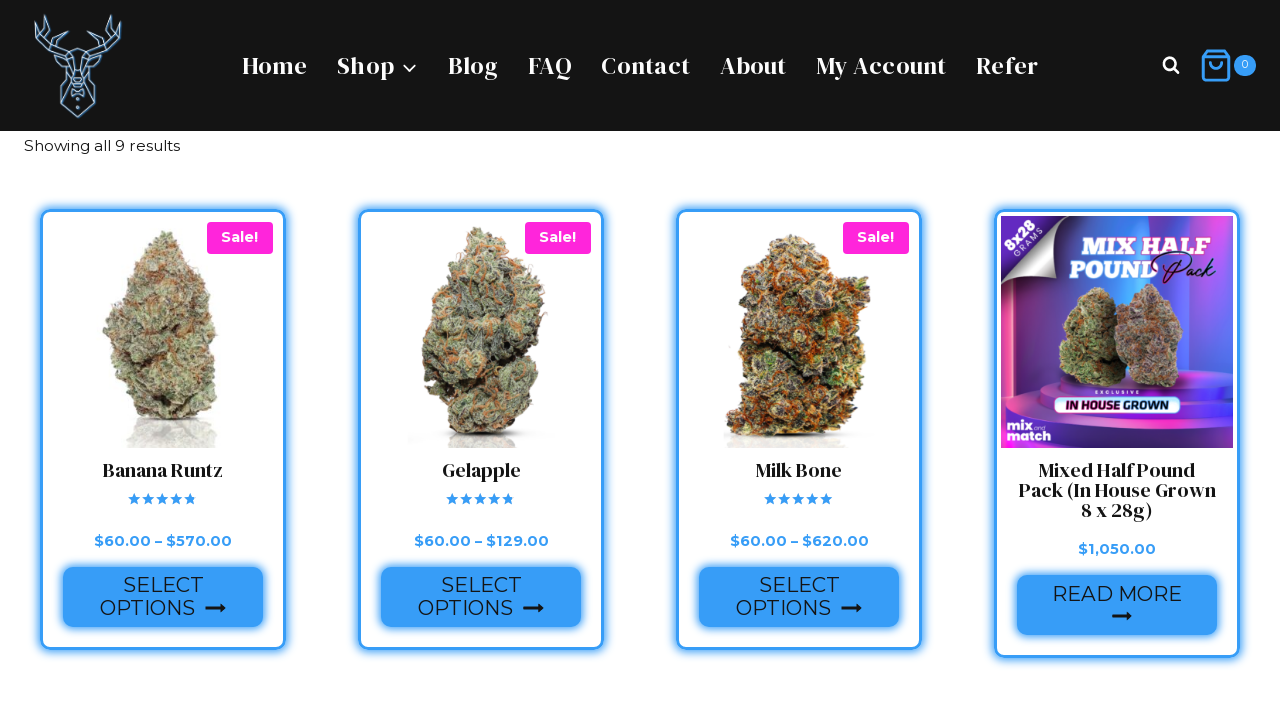

--- FILE ---
content_type: text/html; charset=UTF-8
request_url: https://prohibitionfarms.shop/prohibition-farms-in-house-grow/
body_size: 65860
content:
<!doctype html>
<html lang="en-US" prefix="og: https://ogp.me/ns#" class="no-js" itemtype="https://schema.org/Blog" itemscope>
<head>
	<meta charset="UTF-8">
	<meta name="viewport" content="width=device-width, initial-scale=1, minimum-scale=1">
	
<!-- Search Engine Optimization by Rank Math - https://rankmath.com/ -->
<title>Prohibition Farms In House Grow - Prohibition Farms</title>
<meta name="robots" content="index, follow, max-snippet:-1, max-video-preview:-1, max-image-preview:large"/>
<link rel="canonical" href="https://prohibitionfarms.shop/prohibition-farms-in-house-grow/" />
<meta property="og:locale" content="en_US" />
<meta property="og:type" content="article" />
<meta property="og:title" content="Prohibition Farms In House Grow - Prohibition Farms" />
<meta property="og:url" content="https://prohibitionfarms.shop/prohibition-farms-in-house-grow/" />
<meta property="og:site_name" content="Prohibition Farms" />
<meta property="og:image" content="https://prohibitionfarms.shop/wp-content/uploads/2022/12/Prohibition-Farms-Logo-Black-500-x-500.webp" />
<meta property="og:image:secure_url" content="https://prohibitionfarms.shop/wp-content/uploads/2022/12/Prohibition-Farms-Logo-Black-500-x-500.webp" />
<meta property="og:image:width" content="500" />
<meta property="og:image:height" content="500" />
<meta property="og:image:type" content="image/webp" />
<meta name="twitter:card" content="summary_large_image" />
<meta name="twitter:title" content="Prohibition Farms In House Grow - Prohibition Farms" />
<meta name="twitter:image" content="https://prohibitionfarms.shop/wp-content/uploads/2022/12/Prohibition-Farms-Logo-Black-500-x-500.webp" />
<meta name="twitter:label1" content="Products" />
<meta name="twitter:data1" content="9" />
<script type="application/ld+json" class="rank-math-schema">{"@context":"https://schema.org","@graph":[{"@type":"Organization","@id":"https://prohibitionfarms.shop/#organization","name":"Prohibition Farms"},{"@type":"WebSite","@id":"https://prohibitionfarms.shop/#website","url":"https://prohibitionfarms.shop","name":"Prohibition Farms","publisher":{"@id":"https://prohibitionfarms.shop/#organization"},"inLanguage":"en-US"},{"@type":"BreadcrumbList","@id":"https://prohibitionfarms.shop/prohibition-farms-in-house-grow/#breadcrumb","itemListElement":[{"@type":"ListItem","position":"1","item":{"@id":"https://prohibitionfarms.shop","name":"Home"}},{"@type":"ListItem","position":"2","item":{"@id":"https://prohibitionfarms.shop/shop/","name":"Shop"}},{"@type":"ListItem","position":"3","item":{"@id":"https://prohibitionfarms.shop/prohibition-farms-in-house-grow/","name":"Prohibition Farms In House Grow"}}]},{"@type":"CollectionPage","@id":"https://prohibitionfarms.shop/prohibition-farms-in-house-grow/#webpage","url":"https://prohibitionfarms.shop/prohibition-farms-in-house-grow/","name":"Prohibition Farms In House Grow - Prohibition Farms","isPartOf":{"@id":"https://prohibitionfarms.shop/#website"},"inLanguage":"en-US","breadcrumb":{"@id":"https://prohibitionfarms.shop/prohibition-farms-in-house-grow/#breadcrumb"}}]}</script>
<!-- /Rank Math WordPress SEO plugin -->

<link rel='dns-prefetch' href='//static.klaviyo.com' />
<link rel="alternate" type="application/rss+xml" title="Prohibition Farms &raquo; Feed" href="https://prohibitionfarms.shop/feed/" />
<link rel="alternate" type="application/rss+xml" title="Prohibition Farms &raquo; Comments Feed" href="https://prohibitionfarms.shop/comments/feed/" />
			<script>document.documentElement.classList.remove( 'no-js' );</script>
			<link rel="alternate" type="application/rss+xml" title="Prohibition Farms &raquo; Prohibition Farms In House Grow Category Feed" href="https://prohibitionfarms.shop/prohibition-farms-in-house-grow/feed/" />
<style id='wp-img-auto-sizes-contain-inline-css'>
img:is([sizes=auto i],[sizes^="auto," i]){contain-intrinsic-size:3000px 1500px}
/*# sourceURL=wp-img-auto-sizes-contain-inline-css */
</style>

<link rel='stylesheet' id='kadence-blocks-column-css' href='https://prohibitionfarms.shop/wp-content/plugins/kadence-blocks/dist/style-blocks-column.css?ver=3.6.0' media='all' />
<link rel='stylesheet' id='kadence-blocks-rowlayout-css' href='https://prohibitionfarms.shop/wp-content/plugins/kadence-blocks/dist/style-blocks-rowlayout.css?ver=3.6.0' media='all' />
<style id='kadence-blocks-advancedheading-inline-css'>
	.wp-block-kadence-advancedheading mark{background:transparent;border-style:solid;border-width:0}
	.wp-block-kadence-advancedheading mark.kt-highlight{color:#f76a0c;}
	.kb-adv-heading-icon{display: inline-flex;justify-content: center;align-items: center;}
	.is-layout-constrained > .kb-advanced-heading-link {display: block;}.wp-block-kadence-advancedheading.has-background{padding: 0;}	.single-content .kadence-advanced-heading-wrapper h1,
	.single-content .kadence-advanced-heading-wrapper h2,
	.single-content .kadence-advanced-heading-wrapper h3,
	.single-content .kadence-advanced-heading-wrapper h4,
	.single-content .kadence-advanced-heading-wrapper h5,
	.single-content .kadence-advanced-heading-wrapper h6 {margin: 1.5em 0 .5em;}
	.single-content .kadence-advanced-heading-wrapper+* { margin-top:0;}.kb-screen-reader-text{position:absolute;width:1px;height:1px;padding:0;margin:-1px;overflow:hidden;clip:rect(0,0,0,0);}
/*# sourceURL=kadence-blocks-advancedheading-inline-css */
</style>
<link rel='stylesheet' id='kadence-blocks-image-css' href='https://prohibitionfarms.shop/wp-content/plugins/kadence-blocks/dist/style-blocks-image.css?ver=3.6.0' media='all' />
<style id='wp-emoji-styles-inline-css'>

	img.wp-smiley, img.emoji {
		display: inline !important;
		border: none !important;
		box-shadow: none !important;
		height: 1em !important;
		width: 1em !important;
		margin: 0 0.07em !important;
		vertical-align: -0.1em !important;
		background: none !important;
		padding: 0 !important;
	}
/*# sourceURL=wp-emoji-styles-inline-css */
</style>
<link rel='stylesheet' id='wp-block-library-css' href='https://prohibitionfarms.shop/wp-includes/css/dist/block-library/style.min.css?ver=6.9' media='all' />
<style id='wp-block-navigation-inline-css'>
.wp-block-navigation{position:relative}.wp-block-navigation ul{margin-bottom:0;margin-left:0;margin-top:0;padding-left:0}.wp-block-navigation ul,.wp-block-navigation ul li{list-style:none;padding:0}.wp-block-navigation .wp-block-navigation-item{align-items:center;background-color:inherit;display:flex;position:relative}.wp-block-navigation .wp-block-navigation-item .wp-block-navigation__submenu-container:empty{display:none}.wp-block-navigation .wp-block-navigation-item__content{display:block;z-index:1}.wp-block-navigation .wp-block-navigation-item__content.wp-block-navigation-item__content{color:inherit}.wp-block-navigation.has-text-decoration-underline .wp-block-navigation-item__content,.wp-block-navigation.has-text-decoration-underline .wp-block-navigation-item__content:active,.wp-block-navigation.has-text-decoration-underline .wp-block-navigation-item__content:focus{text-decoration:underline}.wp-block-navigation.has-text-decoration-line-through .wp-block-navigation-item__content,.wp-block-navigation.has-text-decoration-line-through .wp-block-navigation-item__content:active,.wp-block-navigation.has-text-decoration-line-through .wp-block-navigation-item__content:focus{text-decoration:line-through}.wp-block-navigation :where(a),.wp-block-navigation :where(a:active),.wp-block-navigation :where(a:focus){text-decoration:none}.wp-block-navigation .wp-block-navigation__submenu-icon{align-self:center;background-color:inherit;border:none;color:currentColor;display:inline-block;font-size:inherit;height:.6em;line-height:0;margin-left:.25em;padding:0;width:.6em}.wp-block-navigation .wp-block-navigation__submenu-icon svg{display:inline-block;stroke:currentColor;height:inherit;margin-top:.075em;width:inherit}.wp-block-navigation{--navigation-layout-justification-setting:flex-start;--navigation-layout-direction:row;--navigation-layout-wrap:wrap;--navigation-layout-justify:flex-start;--navigation-layout-align:center}.wp-block-navigation.is-vertical{--navigation-layout-direction:column;--navigation-layout-justify:initial;--navigation-layout-align:flex-start}.wp-block-navigation.no-wrap{--navigation-layout-wrap:nowrap}.wp-block-navigation.items-justified-center{--navigation-layout-justification-setting:center;--navigation-layout-justify:center}.wp-block-navigation.items-justified-center.is-vertical{--navigation-layout-align:center}.wp-block-navigation.items-justified-right{--navigation-layout-justification-setting:flex-end;--navigation-layout-justify:flex-end}.wp-block-navigation.items-justified-right.is-vertical{--navigation-layout-align:flex-end}.wp-block-navigation.items-justified-space-between{--navigation-layout-justification-setting:space-between;--navigation-layout-justify:space-between}.wp-block-navigation .has-child .wp-block-navigation__submenu-container{align-items:normal;background-color:inherit;color:inherit;display:flex;flex-direction:column;opacity:0;position:absolute;z-index:2}@media not (prefers-reduced-motion){.wp-block-navigation .has-child .wp-block-navigation__submenu-container{transition:opacity .1s linear}}.wp-block-navigation .has-child .wp-block-navigation__submenu-container{height:0;overflow:hidden;visibility:hidden;width:0}.wp-block-navigation .has-child .wp-block-navigation__submenu-container>.wp-block-navigation-item>.wp-block-navigation-item__content{display:flex;flex-grow:1;padding:.5em 1em}.wp-block-navigation .has-child .wp-block-navigation__submenu-container>.wp-block-navigation-item>.wp-block-navigation-item__content .wp-block-navigation__submenu-icon{margin-left:auto;margin-right:0}.wp-block-navigation .has-child .wp-block-navigation__submenu-container .wp-block-navigation-item__content{margin:0}.wp-block-navigation .has-child .wp-block-navigation__submenu-container{left:-1px;top:100%}@media (min-width:782px){.wp-block-navigation .has-child .wp-block-navigation__submenu-container .wp-block-navigation__submenu-container{left:100%;top:-1px}.wp-block-navigation .has-child .wp-block-navigation__submenu-container .wp-block-navigation__submenu-container:before{background:#0000;content:"";display:block;height:100%;position:absolute;right:100%;width:.5em}.wp-block-navigation .has-child .wp-block-navigation__submenu-container .wp-block-navigation__submenu-icon{margin-right:.25em}.wp-block-navigation .has-child .wp-block-navigation__submenu-container .wp-block-navigation__submenu-icon svg{transform:rotate(-90deg)}}.wp-block-navigation .has-child .wp-block-navigation-submenu__toggle[aria-expanded=true]~.wp-block-navigation__submenu-container,.wp-block-navigation .has-child:not(.open-on-click):hover>.wp-block-navigation__submenu-container,.wp-block-navigation .has-child:not(.open-on-click):not(.open-on-hover-click):focus-within>.wp-block-navigation__submenu-container{height:auto;min-width:200px;opacity:1;overflow:visible;visibility:visible;width:auto}.wp-block-navigation.has-background .has-child .wp-block-navigation__submenu-container{left:0;top:100%}@media (min-width:782px){.wp-block-navigation.has-background .has-child .wp-block-navigation__submenu-container .wp-block-navigation__submenu-container{left:100%;top:0}}.wp-block-navigation-submenu{display:flex;position:relative}.wp-block-navigation-submenu .wp-block-navigation__submenu-icon svg{stroke:currentColor}button.wp-block-navigation-item__content{background-color:initial;border:none;color:currentColor;font-family:inherit;font-size:inherit;font-style:inherit;font-weight:inherit;letter-spacing:inherit;line-height:inherit;text-align:left;text-transform:inherit}.wp-block-navigation-submenu__toggle{cursor:pointer}.wp-block-navigation-submenu__toggle[aria-expanded=true]+.wp-block-navigation__submenu-icon>svg,.wp-block-navigation-submenu__toggle[aria-expanded=true]>svg{transform:rotate(180deg)}.wp-block-navigation-item.open-on-click .wp-block-navigation-submenu__toggle{padding-left:0;padding-right:.85em}.wp-block-navigation-item.open-on-click .wp-block-navigation-submenu__toggle+.wp-block-navigation__submenu-icon{margin-left:-.6em;pointer-events:none}.wp-block-navigation-item.open-on-click button.wp-block-navigation-item__content:not(.wp-block-navigation-submenu__toggle){padding:0}.wp-block-navigation .wp-block-page-list,.wp-block-navigation__container,.wp-block-navigation__responsive-close,.wp-block-navigation__responsive-container,.wp-block-navigation__responsive-container-content,.wp-block-navigation__responsive-dialog{gap:inherit}:where(.wp-block-navigation.has-background .wp-block-navigation-item a:not(.wp-element-button)),:where(.wp-block-navigation.has-background .wp-block-navigation-submenu a:not(.wp-element-button)){padding:.5em 1em}:where(.wp-block-navigation .wp-block-navigation__submenu-container .wp-block-navigation-item a:not(.wp-element-button)),:where(.wp-block-navigation .wp-block-navigation__submenu-container .wp-block-navigation-submenu a:not(.wp-element-button)),:where(.wp-block-navigation .wp-block-navigation__submenu-container .wp-block-navigation-submenu button.wp-block-navigation-item__content),:where(.wp-block-navigation .wp-block-navigation__submenu-container .wp-block-pages-list__item button.wp-block-navigation-item__content){padding:.5em 1em}.wp-block-navigation.items-justified-right .wp-block-navigation__container .has-child .wp-block-navigation__submenu-container,.wp-block-navigation.items-justified-right .wp-block-page-list>.has-child .wp-block-navigation__submenu-container,.wp-block-navigation.items-justified-space-between .wp-block-page-list>.has-child:last-child .wp-block-navigation__submenu-container,.wp-block-navigation.items-justified-space-between>.wp-block-navigation__container>.has-child:last-child .wp-block-navigation__submenu-container{left:auto;right:0}.wp-block-navigation.items-justified-right .wp-block-navigation__container .has-child .wp-block-navigation__submenu-container .wp-block-navigation__submenu-container,.wp-block-navigation.items-justified-right .wp-block-page-list>.has-child .wp-block-navigation__submenu-container .wp-block-navigation__submenu-container,.wp-block-navigation.items-justified-space-between .wp-block-page-list>.has-child:last-child .wp-block-navigation__submenu-container .wp-block-navigation__submenu-container,.wp-block-navigation.items-justified-space-between>.wp-block-navigation__container>.has-child:last-child .wp-block-navigation__submenu-container .wp-block-navigation__submenu-container{left:-1px;right:-1px}@media (min-width:782px){.wp-block-navigation.items-justified-right .wp-block-navigation__container .has-child .wp-block-navigation__submenu-container .wp-block-navigation__submenu-container,.wp-block-navigation.items-justified-right .wp-block-page-list>.has-child .wp-block-navigation__submenu-container .wp-block-navigation__submenu-container,.wp-block-navigation.items-justified-space-between .wp-block-page-list>.has-child:last-child .wp-block-navigation__submenu-container .wp-block-navigation__submenu-container,.wp-block-navigation.items-justified-space-between>.wp-block-navigation__container>.has-child:last-child .wp-block-navigation__submenu-container .wp-block-navigation__submenu-container{left:auto;right:100%}}.wp-block-navigation:not(.has-background) .wp-block-navigation__submenu-container{background-color:#fff;border:1px solid #00000026}.wp-block-navigation.has-background .wp-block-navigation__submenu-container{background-color:inherit}.wp-block-navigation:not(.has-text-color) .wp-block-navigation__submenu-container{color:#000}.wp-block-navigation__container{align-items:var(--navigation-layout-align,initial);display:flex;flex-direction:var(--navigation-layout-direction,initial);flex-wrap:var(--navigation-layout-wrap,wrap);justify-content:var(--navigation-layout-justify,initial);list-style:none;margin:0;padding-left:0}.wp-block-navigation__container .is-responsive{display:none}.wp-block-navigation__container:only-child,.wp-block-page-list:only-child{flex-grow:1}@keyframes overlay-menu__fade-in-animation{0%{opacity:0;transform:translateY(.5em)}to{opacity:1;transform:translateY(0)}}.wp-block-navigation__responsive-container{bottom:0;display:none;left:0;position:fixed;right:0;top:0}.wp-block-navigation__responsive-container :where(.wp-block-navigation-item a){color:inherit}.wp-block-navigation__responsive-container .wp-block-navigation__responsive-container-content{align-items:var(--navigation-layout-align,initial);display:flex;flex-direction:var(--navigation-layout-direction,initial);flex-wrap:var(--navigation-layout-wrap,wrap);justify-content:var(--navigation-layout-justify,initial)}.wp-block-navigation__responsive-container:not(.is-menu-open.is-menu-open){background-color:inherit!important;color:inherit!important}.wp-block-navigation__responsive-container.is-menu-open{background-color:inherit;display:flex;flex-direction:column}@media not (prefers-reduced-motion){.wp-block-navigation__responsive-container.is-menu-open{animation:overlay-menu__fade-in-animation .1s ease-out;animation-fill-mode:forwards}}.wp-block-navigation__responsive-container.is-menu-open{overflow:auto;padding:clamp(1rem,var(--wp--style--root--padding-top),20rem) clamp(1rem,var(--wp--style--root--padding-right),20rem) clamp(1rem,var(--wp--style--root--padding-bottom),20rem) clamp(1rem,var(--wp--style--root--padding-left),20rem);z-index:100000}.wp-block-navigation__responsive-container.is-menu-open .wp-block-navigation__responsive-container-content{align-items:var(--navigation-layout-justification-setting,inherit);display:flex;flex-direction:column;flex-wrap:nowrap;overflow:visible;padding-top:calc(2rem + 24px)}.wp-block-navigation__responsive-container.is-menu-open .wp-block-navigation__responsive-container-content,.wp-block-navigation__responsive-container.is-menu-open .wp-block-navigation__responsive-container-content .wp-block-navigation__container,.wp-block-navigation__responsive-container.is-menu-open .wp-block-navigation__responsive-container-content .wp-block-page-list{justify-content:flex-start}.wp-block-navigation__responsive-container.is-menu-open .wp-block-navigation__responsive-container-content .wp-block-navigation__submenu-icon{display:none}.wp-block-navigation__responsive-container.is-menu-open .wp-block-navigation__responsive-container-content .has-child .wp-block-navigation__submenu-container{border:none;height:auto;min-width:200px;opacity:1;overflow:initial;padding-left:2rem;padding-right:2rem;position:static;visibility:visible;width:auto}.wp-block-navigation__responsive-container.is-menu-open .wp-block-navigation__responsive-container-content .wp-block-navigation__container,.wp-block-navigation__responsive-container.is-menu-open .wp-block-navigation__responsive-container-content .wp-block-navigation__submenu-container{gap:inherit}.wp-block-navigation__responsive-container.is-menu-open .wp-block-navigation__responsive-container-content .wp-block-navigation__submenu-container{padding-top:var(--wp--style--block-gap,2em)}.wp-block-navigation__responsive-container.is-menu-open .wp-block-navigation__responsive-container-content .wp-block-navigation-item__content{padding:0}.wp-block-navigation__responsive-container.is-menu-open .wp-block-navigation__responsive-container-content .wp-block-navigation-item,.wp-block-navigation__responsive-container.is-menu-open .wp-block-navigation__responsive-container-content .wp-block-navigation__container,.wp-block-navigation__responsive-container.is-menu-open .wp-block-navigation__responsive-container-content .wp-block-page-list{align-items:var(--navigation-layout-justification-setting,initial);display:flex;flex-direction:column}.wp-block-navigation__responsive-container.is-menu-open .wp-block-navigation-item,.wp-block-navigation__responsive-container.is-menu-open .wp-block-navigation-item .wp-block-navigation__submenu-container,.wp-block-navigation__responsive-container.is-menu-open .wp-block-navigation__container,.wp-block-navigation__responsive-container.is-menu-open .wp-block-page-list{background:#0000!important;color:inherit!important}.wp-block-navigation__responsive-container.is-menu-open .wp-block-navigation__submenu-container.wp-block-navigation__submenu-container.wp-block-navigation__submenu-container.wp-block-navigation__submenu-container{left:auto;right:auto}@media (min-width:600px){.wp-block-navigation__responsive-container:not(.hidden-by-default):not(.is-menu-open){background-color:inherit;display:block;position:relative;width:100%;z-index:auto}.wp-block-navigation__responsive-container:not(.hidden-by-default):not(.is-menu-open) .wp-block-navigation__responsive-container-close{display:none}.wp-block-navigation__responsive-container.is-menu-open .wp-block-navigation__submenu-container.wp-block-navigation__submenu-container.wp-block-navigation__submenu-container.wp-block-navigation__submenu-container{left:0}}.wp-block-navigation:not(.has-background) .wp-block-navigation__responsive-container.is-menu-open{background-color:#fff}.wp-block-navigation:not(.has-text-color) .wp-block-navigation__responsive-container.is-menu-open{color:#000}.wp-block-navigation__toggle_button_label{font-size:1rem;font-weight:700}.wp-block-navigation__responsive-container-close,.wp-block-navigation__responsive-container-open{background:#0000;border:none;color:currentColor;cursor:pointer;margin:0;padding:0;text-transform:inherit;vertical-align:middle}.wp-block-navigation__responsive-container-close svg,.wp-block-navigation__responsive-container-open svg{fill:currentColor;display:block;height:24px;pointer-events:none;width:24px}.wp-block-navigation__responsive-container-open{display:flex}.wp-block-navigation__responsive-container-open.wp-block-navigation__responsive-container-open.wp-block-navigation__responsive-container-open{font-family:inherit;font-size:inherit;font-weight:inherit}@media (min-width:600px){.wp-block-navigation__responsive-container-open:not(.always-shown){display:none}}.wp-block-navigation__responsive-container-close{position:absolute;right:0;top:0;z-index:2}.wp-block-navigation__responsive-container-close.wp-block-navigation__responsive-container-close.wp-block-navigation__responsive-container-close{font-family:inherit;font-size:inherit;font-weight:inherit}.wp-block-navigation__responsive-close{width:100%}.has-modal-open .wp-block-navigation__responsive-close{margin-left:auto;margin-right:auto;max-width:var(--wp--style--global--wide-size,100%)}.wp-block-navigation__responsive-close:focus{outline:none}.is-menu-open .wp-block-navigation__responsive-close,.is-menu-open .wp-block-navigation__responsive-container-content,.is-menu-open .wp-block-navigation__responsive-dialog{box-sizing:border-box}.wp-block-navigation__responsive-dialog{position:relative}.has-modal-open .admin-bar .is-menu-open .wp-block-navigation__responsive-dialog{margin-top:46px}@media (min-width:782px){.has-modal-open .admin-bar .is-menu-open .wp-block-navigation__responsive-dialog{margin-top:32px}}html.has-modal-open{overflow:hidden}
/*# sourceURL=https://prohibitionfarms.shop/wp-includes/blocks/navigation/style.min.css */
</style>
<style id='wp-block-navigation-link-inline-css'>
.wp-block-navigation .wp-block-navigation-item__label{overflow-wrap:break-word}.wp-block-navigation .wp-block-navigation-item__description{display:none}.link-ui-tools{outline:1px solid #f0f0f0;padding:8px}.link-ui-block-inserter{padding-top:8px}.link-ui-block-inserter__back{margin-left:8px;text-transform:uppercase}
/*# sourceURL=https://prohibitionfarms.shop/wp-includes/blocks/navigation-link/style.min.css */
</style>
<style id='wp-block-paragraph-inline-css'>
.is-small-text{font-size:.875em}.is-regular-text{font-size:1em}.is-large-text{font-size:2.25em}.is-larger-text{font-size:3em}.has-drop-cap:not(:focus):first-letter{float:left;font-size:8.4em;font-style:normal;font-weight:100;line-height:.68;margin:.05em .1em 0 0;text-transform:uppercase}body.rtl .has-drop-cap:not(:focus):first-letter{float:none;margin-left:.1em}p.has-drop-cap.has-background{overflow:hidden}:root :where(p.has-background){padding:1.25em 2.375em}:where(p.has-text-color:not(.has-link-color)) a{color:inherit}p.has-text-align-left[style*="writing-mode:vertical-lr"],p.has-text-align-right[style*="writing-mode:vertical-rl"]{rotate:180deg}
/*# sourceURL=https://prohibitionfarms.shop/wp-includes/blocks/paragraph/style.min.css */
</style>
<style id='wp-block-social-links-inline-css'>
.wp-block-social-links{background:none;box-sizing:border-box;margin-left:0;padding-left:0;padding-right:0;text-indent:0}.wp-block-social-links .wp-social-link a,.wp-block-social-links .wp-social-link a:hover{border-bottom:0;box-shadow:none;text-decoration:none}.wp-block-social-links .wp-social-link svg{height:1em;width:1em}.wp-block-social-links .wp-social-link span:not(.screen-reader-text){font-size:.65em;margin-left:.5em;margin-right:.5em}.wp-block-social-links.has-small-icon-size{font-size:16px}.wp-block-social-links,.wp-block-social-links.has-normal-icon-size{font-size:24px}.wp-block-social-links.has-large-icon-size{font-size:36px}.wp-block-social-links.has-huge-icon-size{font-size:48px}.wp-block-social-links.aligncenter{display:flex;justify-content:center}.wp-block-social-links.alignright{justify-content:flex-end}.wp-block-social-link{border-radius:9999px;display:block}@media not (prefers-reduced-motion){.wp-block-social-link{transition:transform .1s ease}}.wp-block-social-link{height:auto}.wp-block-social-link a{align-items:center;display:flex;line-height:0}.wp-block-social-link:hover{transform:scale(1.1)}.wp-block-social-links .wp-block-social-link.wp-social-link{display:inline-block;margin:0;padding:0}.wp-block-social-links .wp-block-social-link.wp-social-link .wp-block-social-link-anchor,.wp-block-social-links .wp-block-social-link.wp-social-link .wp-block-social-link-anchor svg,.wp-block-social-links .wp-block-social-link.wp-social-link .wp-block-social-link-anchor:active,.wp-block-social-links .wp-block-social-link.wp-social-link .wp-block-social-link-anchor:hover,.wp-block-social-links .wp-block-social-link.wp-social-link .wp-block-social-link-anchor:visited{color:currentColor;fill:currentColor}:where(.wp-block-social-links:not(.is-style-logos-only)) .wp-social-link{background-color:#f0f0f0;color:#444}:where(.wp-block-social-links:not(.is-style-logos-only)) .wp-social-link-amazon{background-color:#f90;color:#fff}:where(.wp-block-social-links:not(.is-style-logos-only)) .wp-social-link-bandcamp{background-color:#1ea0c3;color:#fff}:where(.wp-block-social-links:not(.is-style-logos-only)) .wp-social-link-behance{background-color:#0757fe;color:#fff}:where(.wp-block-social-links:not(.is-style-logos-only)) .wp-social-link-bluesky{background-color:#0a7aff;color:#fff}:where(.wp-block-social-links:not(.is-style-logos-only)) .wp-social-link-codepen{background-color:#1e1f26;color:#fff}:where(.wp-block-social-links:not(.is-style-logos-only)) .wp-social-link-deviantart{background-color:#02e49b;color:#fff}:where(.wp-block-social-links:not(.is-style-logos-only)) .wp-social-link-discord{background-color:#5865f2;color:#fff}:where(.wp-block-social-links:not(.is-style-logos-only)) .wp-social-link-dribbble{background-color:#e94c89;color:#fff}:where(.wp-block-social-links:not(.is-style-logos-only)) .wp-social-link-dropbox{background-color:#4280ff;color:#fff}:where(.wp-block-social-links:not(.is-style-logos-only)) .wp-social-link-etsy{background-color:#f45800;color:#fff}:where(.wp-block-social-links:not(.is-style-logos-only)) .wp-social-link-facebook{background-color:#0866ff;color:#fff}:where(.wp-block-social-links:not(.is-style-logos-only)) .wp-social-link-fivehundredpx{background-color:#000;color:#fff}:where(.wp-block-social-links:not(.is-style-logos-only)) .wp-social-link-flickr{background-color:#0461dd;color:#fff}:where(.wp-block-social-links:not(.is-style-logos-only)) .wp-social-link-foursquare{background-color:#e65678;color:#fff}:where(.wp-block-social-links:not(.is-style-logos-only)) .wp-social-link-github{background-color:#24292d;color:#fff}:where(.wp-block-social-links:not(.is-style-logos-only)) .wp-social-link-goodreads{background-color:#eceadd;color:#382110}:where(.wp-block-social-links:not(.is-style-logos-only)) .wp-social-link-google{background-color:#ea4434;color:#fff}:where(.wp-block-social-links:not(.is-style-logos-only)) .wp-social-link-gravatar{background-color:#1d4fc4;color:#fff}:where(.wp-block-social-links:not(.is-style-logos-only)) .wp-social-link-instagram{background-color:#f00075;color:#fff}:where(.wp-block-social-links:not(.is-style-logos-only)) .wp-social-link-lastfm{background-color:#e21b24;color:#fff}:where(.wp-block-social-links:not(.is-style-logos-only)) .wp-social-link-linkedin{background-color:#0d66c2;color:#fff}:where(.wp-block-social-links:not(.is-style-logos-only)) .wp-social-link-mastodon{background-color:#3288d4;color:#fff}:where(.wp-block-social-links:not(.is-style-logos-only)) .wp-social-link-medium{background-color:#000;color:#fff}:where(.wp-block-social-links:not(.is-style-logos-only)) .wp-social-link-meetup{background-color:#f6405f;color:#fff}:where(.wp-block-social-links:not(.is-style-logos-only)) .wp-social-link-patreon{background-color:#000;color:#fff}:where(.wp-block-social-links:not(.is-style-logos-only)) .wp-social-link-pinterest{background-color:#e60122;color:#fff}:where(.wp-block-social-links:not(.is-style-logos-only)) .wp-social-link-pocket{background-color:#ef4155;color:#fff}:where(.wp-block-social-links:not(.is-style-logos-only)) .wp-social-link-reddit{background-color:#ff4500;color:#fff}:where(.wp-block-social-links:not(.is-style-logos-only)) .wp-social-link-skype{background-color:#0478d7;color:#fff}:where(.wp-block-social-links:not(.is-style-logos-only)) .wp-social-link-snapchat{background-color:#fefc00;color:#fff;stroke:#000}:where(.wp-block-social-links:not(.is-style-logos-only)) .wp-social-link-soundcloud{background-color:#ff5600;color:#fff}:where(.wp-block-social-links:not(.is-style-logos-only)) .wp-social-link-spotify{background-color:#1bd760;color:#fff}:where(.wp-block-social-links:not(.is-style-logos-only)) .wp-social-link-telegram{background-color:#2aabee;color:#fff}:where(.wp-block-social-links:not(.is-style-logos-only)) .wp-social-link-threads{background-color:#000;color:#fff}:where(.wp-block-social-links:not(.is-style-logos-only)) .wp-social-link-tiktok{background-color:#000;color:#fff}:where(.wp-block-social-links:not(.is-style-logos-only)) .wp-social-link-tumblr{background-color:#011835;color:#fff}:where(.wp-block-social-links:not(.is-style-logos-only)) .wp-social-link-twitch{background-color:#6440a4;color:#fff}:where(.wp-block-social-links:not(.is-style-logos-only)) .wp-social-link-twitter{background-color:#1da1f2;color:#fff}:where(.wp-block-social-links:not(.is-style-logos-only)) .wp-social-link-vimeo{background-color:#1eb7ea;color:#fff}:where(.wp-block-social-links:not(.is-style-logos-only)) .wp-social-link-vk{background-color:#4680c2;color:#fff}:where(.wp-block-social-links:not(.is-style-logos-only)) .wp-social-link-wordpress{background-color:#3499cd;color:#fff}:where(.wp-block-social-links:not(.is-style-logos-only)) .wp-social-link-whatsapp{background-color:#25d366;color:#fff}:where(.wp-block-social-links:not(.is-style-logos-only)) .wp-social-link-x{background-color:#000;color:#fff}:where(.wp-block-social-links:not(.is-style-logos-only)) .wp-social-link-yelp{background-color:#d32422;color:#fff}:where(.wp-block-social-links:not(.is-style-logos-only)) .wp-social-link-youtube{background-color:red;color:#fff}:where(.wp-block-social-links.is-style-logos-only) .wp-social-link{background:none}:where(.wp-block-social-links.is-style-logos-only) .wp-social-link svg{height:1.25em;width:1.25em}:where(.wp-block-social-links.is-style-logos-only) .wp-social-link-amazon{color:#f90}:where(.wp-block-social-links.is-style-logos-only) .wp-social-link-bandcamp{color:#1ea0c3}:where(.wp-block-social-links.is-style-logos-only) .wp-social-link-behance{color:#0757fe}:where(.wp-block-social-links.is-style-logos-only) .wp-social-link-bluesky{color:#0a7aff}:where(.wp-block-social-links.is-style-logos-only) .wp-social-link-codepen{color:#1e1f26}:where(.wp-block-social-links.is-style-logos-only) .wp-social-link-deviantart{color:#02e49b}:where(.wp-block-social-links.is-style-logos-only) .wp-social-link-discord{color:#5865f2}:where(.wp-block-social-links.is-style-logos-only) .wp-social-link-dribbble{color:#e94c89}:where(.wp-block-social-links.is-style-logos-only) .wp-social-link-dropbox{color:#4280ff}:where(.wp-block-social-links.is-style-logos-only) .wp-social-link-etsy{color:#f45800}:where(.wp-block-social-links.is-style-logos-only) .wp-social-link-facebook{color:#0866ff}:where(.wp-block-social-links.is-style-logos-only) .wp-social-link-fivehundredpx{color:#000}:where(.wp-block-social-links.is-style-logos-only) .wp-social-link-flickr{color:#0461dd}:where(.wp-block-social-links.is-style-logos-only) .wp-social-link-foursquare{color:#e65678}:where(.wp-block-social-links.is-style-logos-only) .wp-social-link-github{color:#24292d}:where(.wp-block-social-links.is-style-logos-only) .wp-social-link-goodreads{color:#382110}:where(.wp-block-social-links.is-style-logos-only) .wp-social-link-google{color:#ea4434}:where(.wp-block-social-links.is-style-logos-only) .wp-social-link-gravatar{color:#1d4fc4}:where(.wp-block-social-links.is-style-logos-only) .wp-social-link-instagram{color:#f00075}:where(.wp-block-social-links.is-style-logos-only) .wp-social-link-lastfm{color:#e21b24}:where(.wp-block-social-links.is-style-logos-only) .wp-social-link-linkedin{color:#0d66c2}:where(.wp-block-social-links.is-style-logos-only) .wp-social-link-mastodon{color:#3288d4}:where(.wp-block-social-links.is-style-logos-only) .wp-social-link-medium{color:#000}:where(.wp-block-social-links.is-style-logos-only) .wp-social-link-meetup{color:#f6405f}:where(.wp-block-social-links.is-style-logos-only) .wp-social-link-patreon{color:#000}:where(.wp-block-social-links.is-style-logos-only) .wp-social-link-pinterest{color:#e60122}:where(.wp-block-social-links.is-style-logos-only) .wp-social-link-pocket{color:#ef4155}:where(.wp-block-social-links.is-style-logos-only) .wp-social-link-reddit{color:#ff4500}:where(.wp-block-social-links.is-style-logos-only) .wp-social-link-skype{color:#0478d7}:where(.wp-block-social-links.is-style-logos-only) .wp-social-link-snapchat{color:#fff;stroke:#000}:where(.wp-block-social-links.is-style-logos-only) .wp-social-link-soundcloud{color:#ff5600}:where(.wp-block-social-links.is-style-logos-only) .wp-social-link-spotify{color:#1bd760}:where(.wp-block-social-links.is-style-logos-only) .wp-social-link-telegram{color:#2aabee}:where(.wp-block-social-links.is-style-logos-only) .wp-social-link-threads{color:#000}:where(.wp-block-social-links.is-style-logos-only) .wp-social-link-tiktok{color:#000}:where(.wp-block-social-links.is-style-logos-only) .wp-social-link-tumblr{color:#011835}:where(.wp-block-social-links.is-style-logos-only) .wp-social-link-twitch{color:#6440a4}:where(.wp-block-social-links.is-style-logos-only) .wp-social-link-twitter{color:#1da1f2}:where(.wp-block-social-links.is-style-logos-only) .wp-social-link-vimeo{color:#1eb7ea}:where(.wp-block-social-links.is-style-logos-only) .wp-social-link-vk{color:#4680c2}:where(.wp-block-social-links.is-style-logos-only) .wp-social-link-whatsapp{color:#25d366}:where(.wp-block-social-links.is-style-logos-only) .wp-social-link-wordpress{color:#3499cd}:where(.wp-block-social-links.is-style-logos-only) .wp-social-link-x{color:#000}:where(.wp-block-social-links.is-style-logos-only) .wp-social-link-yelp{color:#d32422}:where(.wp-block-social-links.is-style-logos-only) .wp-social-link-youtube{color:red}.wp-block-social-links.is-style-pill-shape .wp-social-link{width:auto}:root :where(.wp-block-social-links .wp-social-link a){padding:.25em}:root :where(.wp-block-social-links.is-style-logos-only .wp-social-link a){padding:0}:root :where(.wp-block-social-links.is-style-pill-shape .wp-social-link a){padding-left:.6666666667em;padding-right:.6666666667em}.wp-block-social-links:not(.has-icon-color):not(.has-icon-background-color) .wp-social-link-snapchat .wp-block-social-link-label{color:#000}
/*# sourceURL=https://prohibitionfarms.shop/wp-includes/blocks/social-links/style.min.css */
</style>
<style id='global-styles-inline-css'>
:root{--wp--preset--aspect-ratio--square: 1;--wp--preset--aspect-ratio--4-3: 4/3;--wp--preset--aspect-ratio--3-4: 3/4;--wp--preset--aspect-ratio--3-2: 3/2;--wp--preset--aspect-ratio--2-3: 2/3;--wp--preset--aspect-ratio--16-9: 16/9;--wp--preset--aspect-ratio--9-16: 9/16;--wp--preset--color--black: #000000;--wp--preset--color--cyan-bluish-gray: #abb8c3;--wp--preset--color--white: #ffffff;--wp--preset--color--pale-pink: #f78da7;--wp--preset--color--vivid-red: #cf2e2e;--wp--preset--color--luminous-vivid-orange: #ff6900;--wp--preset--color--luminous-vivid-amber: #fcb900;--wp--preset--color--light-green-cyan: #7bdcb5;--wp--preset--color--vivid-green-cyan: #00d084;--wp--preset--color--pale-cyan-blue: #8ed1fc;--wp--preset--color--vivid-cyan-blue: #0693e3;--wp--preset--color--vivid-purple: #9b51e0;--wp--preset--color--theme-palette-1: var(--global-palette1);--wp--preset--color--theme-palette-2: var(--global-palette2);--wp--preset--color--theme-palette-3: var(--global-palette3);--wp--preset--color--theme-palette-4: var(--global-palette4);--wp--preset--color--theme-palette-5: var(--global-palette5);--wp--preset--color--theme-palette-6: var(--global-palette6);--wp--preset--color--theme-palette-7: var(--global-palette7);--wp--preset--color--theme-palette-8: var(--global-palette8);--wp--preset--color--theme-palette-9: var(--global-palette9);--wp--preset--color--theme-palette-10: var(--global-palette10);--wp--preset--color--theme-palette-11: var(--global-palette11);--wp--preset--color--theme-palette-12: var(--global-palette12);--wp--preset--color--theme-palette-13: var(--global-palette13);--wp--preset--color--theme-palette-14: var(--global-palette14);--wp--preset--color--theme-palette-15: var(--global-palette15);--wp--preset--gradient--vivid-cyan-blue-to-vivid-purple: linear-gradient(135deg,rgb(6,147,227) 0%,rgb(155,81,224) 100%);--wp--preset--gradient--light-green-cyan-to-vivid-green-cyan: linear-gradient(135deg,rgb(122,220,180) 0%,rgb(0,208,130) 100%);--wp--preset--gradient--luminous-vivid-amber-to-luminous-vivid-orange: linear-gradient(135deg,rgb(252,185,0) 0%,rgb(255,105,0) 100%);--wp--preset--gradient--luminous-vivid-orange-to-vivid-red: linear-gradient(135deg,rgb(255,105,0) 0%,rgb(207,46,46) 100%);--wp--preset--gradient--very-light-gray-to-cyan-bluish-gray: linear-gradient(135deg,rgb(238,238,238) 0%,rgb(169,184,195) 100%);--wp--preset--gradient--cool-to-warm-spectrum: linear-gradient(135deg,rgb(74,234,220) 0%,rgb(151,120,209) 20%,rgb(207,42,186) 40%,rgb(238,44,130) 60%,rgb(251,105,98) 80%,rgb(254,248,76) 100%);--wp--preset--gradient--blush-light-purple: linear-gradient(135deg,rgb(255,206,236) 0%,rgb(152,150,240) 100%);--wp--preset--gradient--blush-bordeaux: linear-gradient(135deg,rgb(254,205,165) 0%,rgb(254,45,45) 50%,rgb(107,0,62) 100%);--wp--preset--gradient--luminous-dusk: linear-gradient(135deg,rgb(255,203,112) 0%,rgb(199,81,192) 50%,rgb(65,88,208) 100%);--wp--preset--gradient--pale-ocean: linear-gradient(135deg,rgb(255,245,203) 0%,rgb(182,227,212) 50%,rgb(51,167,181) 100%);--wp--preset--gradient--electric-grass: linear-gradient(135deg,rgb(202,248,128) 0%,rgb(113,206,126) 100%);--wp--preset--gradient--midnight: linear-gradient(135deg,rgb(2,3,129) 0%,rgb(40,116,252) 100%);--wp--preset--font-size--small: var(--global-font-size-small);--wp--preset--font-size--medium: var(--global-font-size-medium);--wp--preset--font-size--large: var(--global-font-size-large);--wp--preset--font-size--x-large: 42px;--wp--preset--font-size--larger: var(--global-font-size-larger);--wp--preset--font-size--xxlarge: var(--global-font-size-xxlarge);--wp--preset--spacing--20: 0.44rem;--wp--preset--spacing--30: 0.67rem;--wp--preset--spacing--40: 1rem;--wp--preset--spacing--50: 1.5rem;--wp--preset--spacing--60: 2.25rem;--wp--preset--spacing--70: 3.38rem;--wp--preset--spacing--80: 5.06rem;--wp--preset--shadow--natural: 6px 6px 9px rgba(0, 0, 0, 0.2);--wp--preset--shadow--deep: 12px 12px 50px rgba(0, 0, 0, 0.4);--wp--preset--shadow--sharp: 6px 6px 0px rgba(0, 0, 0, 0.2);--wp--preset--shadow--outlined: 6px 6px 0px -3px rgb(255, 255, 255), 6px 6px rgb(0, 0, 0);--wp--preset--shadow--crisp: 6px 6px 0px rgb(0, 0, 0);}:where(.is-layout-flex){gap: 0.5em;}:where(.is-layout-grid){gap: 0.5em;}body .is-layout-flex{display: flex;}.is-layout-flex{flex-wrap: wrap;align-items: center;}.is-layout-flex > :is(*, div){margin: 0;}body .is-layout-grid{display: grid;}.is-layout-grid > :is(*, div){margin: 0;}:where(.wp-block-columns.is-layout-flex){gap: 2em;}:where(.wp-block-columns.is-layout-grid){gap: 2em;}:where(.wp-block-post-template.is-layout-flex){gap: 1.25em;}:where(.wp-block-post-template.is-layout-grid){gap: 1.25em;}.has-black-color{color: var(--wp--preset--color--black) !important;}.has-cyan-bluish-gray-color{color: var(--wp--preset--color--cyan-bluish-gray) !important;}.has-white-color{color: var(--wp--preset--color--white) !important;}.has-pale-pink-color{color: var(--wp--preset--color--pale-pink) !important;}.has-vivid-red-color{color: var(--wp--preset--color--vivid-red) !important;}.has-luminous-vivid-orange-color{color: var(--wp--preset--color--luminous-vivid-orange) !important;}.has-luminous-vivid-amber-color{color: var(--wp--preset--color--luminous-vivid-amber) !important;}.has-light-green-cyan-color{color: var(--wp--preset--color--light-green-cyan) !important;}.has-vivid-green-cyan-color{color: var(--wp--preset--color--vivid-green-cyan) !important;}.has-pale-cyan-blue-color{color: var(--wp--preset--color--pale-cyan-blue) !important;}.has-vivid-cyan-blue-color{color: var(--wp--preset--color--vivid-cyan-blue) !important;}.has-vivid-purple-color{color: var(--wp--preset--color--vivid-purple) !important;}.has-black-background-color{background-color: var(--wp--preset--color--black) !important;}.has-cyan-bluish-gray-background-color{background-color: var(--wp--preset--color--cyan-bluish-gray) !important;}.has-white-background-color{background-color: var(--wp--preset--color--white) !important;}.has-pale-pink-background-color{background-color: var(--wp--preset--color--pale-pink) !important;}.has-vivid-red-background-color{background-color: var(--wp--preset--color--vivid-red) !important;}.has-luminous-vivid-orange-background-color{background-color: var(--wp--preset--color--luminous-vivid-orange) !important;}.has-luminous-vivid-amber-background-color{background-color: var(--wp--preset--color--luminous-vivid-amber) !important;}.has-light-green-cyan-background-color{background-color: var(--wp--preset--color--light-green-cyan) !important;}.has-vivid-green-cyan-background-color{background-color: var(--wp--preset--color--vivid-green-cyan) !important;}.has-pale-cyan-blue-background-color{background-color: var(--wp--preset--color--pale-cyan-blue) !important;}.has-vivid-cyan-blue-background-color{background-color: var(--wp--preset--color--vivid-cyan-blue) !important;}.has-vivid-purple-background-color{background-color: var(--wp--preset--color--vivid-purple) !important;}.has-black-border-color{border-color: var(--wp--preset--color--black) !important;}.has-cyan-bluish-gray-border-color{border-color: var(--wp--preset--color--cyan-bluish-gray) !important;}.has-white-border-color{border-color: var(--wp--preset--color--white) !important;}.has-pale-pink-border-color{border-color: var(--wp--preset--color--pale-pink) !important;}.has-vivid-red-border-color{border-color: var(--wp--preset--color--vivid-red) !important;}.has-luminous-vivid-orange-border-color{border-color: var(--wp--preset--color--luminous-vivid-orange) !important;}.has-luminous-vivid-amber-border-color{border-color: var(--wp--preset--color--luminous-vivid-amber) !important;}.has-light-green-cyan-border-color{border-color: var(--wp--preset--color--light-green-cyan) !important;}.has-vivid-green-cyan-border-color{border-color: var(--wp--preset--color--vivid-green-cyan) !important;}.has-pale-cyan-blue-border-color{border-color: var(--wp--preset--color--pale-cyan-blue) !important;}.has-vivid-cyan-blue-border-color{border-color: var(--wp--preset--color--vivid-cyan-blue) !important;}.has-vivid-purple-border-color{border-color: var(--wp--preset--color--vivid-purple) !important;}.has-vivid-cyan-blue-to-vivid-purple-gradient-background{background: var(--wp--preset--gradient--vivid-cyan-blue-to-vivid-purple) !important;}.has-light-green-cyan-to-vivid-green-cyan-gradient-background{background: var(--wp--preset--gradient--light-green-cyan-to-vivid-green-cyan) !important;}.has-luminous-vivid-amber-to-luminous-vivid-orange-gradient-background{background: var(--wp--preset--gradient--luminous-vivid-amber-to-luminous-vivid-orange) !important;}.has-luminous-vivid-orange-to-vivid-red-gradient-background{background: var(--wp--preset--gradient--luminous-vivid-orange-to-vivid-red) !important;}.has-very-light-gray-to-cyan-bluish-gray-gradient-background{background: var(--wp--preset--gradient--very-light-gray-to-cyan-bluish-gray) !important;}.has-cool-to-warm-spectrum-gradient-background{background: var(--wp--preset--gradient--cool-to-warm-spectrum) !important;}.has-blush-light-purple-gradient-background{background: var(--wp--preset--gradient--blush-light-purple) !important;}.has-blush-bordeaux-gradient-background{background: var(--wp--preset--gradient--blush-bordeaux) !important;}.has-luminous-dusk-gradient-background{background: var(--wp--preset--gradient--luminous-dusk) !important;}.has-pale-ocean-gradient-background{background: var(--wp--preset--gradient--pale-ocean) !important;}.has-electric-grass-gradient-background{background: var(--wp--preset--gradient--electric-grass) !important;}.has-midnight-gradient-background{background: var(--wp--preset--gradient--midnight) !important;}.has-small-font-size{font-size: var(--wp--preset--font-size--small) !important;}.has-medium-font-size{font-size: var(--wp--preset--font-size--medium) !important;}.has-large-font-size{font-size: var(--wp--preset--font-size--large) !important;}.has-x-large-font-size{font-size: var(--wp--preset--font-size--x-large) !important;}
/*# sourceURL=global-styles-inline-css */
</style>
<style id='core-block-supports-inline-css'>
.wp-container-core-navigation-is-layout-aacc3761{flex-direction:column;align-items:flex-start;}.wp-container-core-navigation-is-layout-8cf370e7{flex-direction:column;align-items:flex-start;}.wp-container-core-social-links-is-layout-16018d1d{justify-content:center;}
/*# sourceURL=core-block-supports-inline-css */
</style>

<style id='classic-theme-styles-inline-css'>
/*! This file is auto-generated */
.wp-block-button__link{color:#fff;background-color:#32373c;border-radius:9999px;box-shadow:none;text-decoration:none;padding:calc(.667em + 2px) calc(1.333em + 2px);font-size:1.125em}.wp-block-file__button{background:#32373c;color:#fff;text-decoration:none}
/*# sourceURL=/wp-includes/css/classic-themes.min.css */
</style>
<style id='woocommerce-inline-inline-css'>
.woocommerce form .form-row .required { visibility: visible; }
/*# sourceURL=woocommerce-inline-inline-css */
</style>
<link rel='stylesheet' id='wc-mnm-frontend-css' href='https://prohibitionfarms.shop/wp-content/plugins/woocommerce-mix-and-match-products/assets/css/frontend/mnm-frontend.min.css?ver=2.8.5' media='all' />
<link rel='stylesheet' id='wpus-main-css-css' href='https://prohibitionfarms.shop/wp-content/plugins/wp-user-switch/assets/css/main.css?ver=1.1.2' media='all' />
<link rel='stylesheet' id='kadence-global-css' href='https://prohibitionfarms.shop/wp-content/themes/kadence/assets/css/global.min.css?ver=1.4.3' media='all' />
<style id='kadence-global-inline-css'>
/* Kadence Base CSS */
:root{--global-palette1:#379df7;--global-palette2:#ff25db;--global-palette3:#fdfdfd;--global-palette4:#141414;--global-palette5:#141414;--global-palette6:#141414;--global-palette7:#379df7;--global-palette8:#ffffff;--global-palette9:#fafafa;--global-palette10:oklch(from var(--global-palette1) calc(l + 0.10 * (1 - l)) calc(c * 1.00) calc(h + 180) / 100%);--global-palette11:#13612e;--global-palette12:#1159af;--global-palette13:#b82105;--global-palette14:#f7630c;--global-palette15:#f5a524;--global-palette9rgb:250, 250, 250;--global-palette-highlight:var(--global-palette1);--global-palette-highlight-alt:var(--global-palette2);--global-palette-highlight-alt2:var(--global-palette9);--global-palette-btn-bg:var(--global-palette1);--global-palette-btn-bg-hover:var(--global-palette2);--global-palette-btn:var(--global-palette3);--global-palette-btn-hover:var(--global-palette3);--global-palette-btn-sec-bg:var(--global-palette7);--global-palette-btn-sec-bg-hover:var(--global-palette2);--global-palette-btn-sec:var(--global-palette3);--global-palette-btn-sec-hover:var(--global-palette9);--global-body-font-family:Montserrat, sans-serif;--global-heading-font-family:'DM Serif Display', serif;--global-primary-nav-font-family:'DM Serif Display', serif;--global-fallback-font:sans-serif;--global-display-fallback-font:sans-serif;--global-content-width:1290px;--global-content-wide-width:calc(1290px + 230px);--global-content-narrow-width:842px;--global-content-edge-padding:1.5rem;--global-content-boxed-padding:2rem;--global-calc-content-width:calc(1290px - var(--global-content-edge-padding) - var(--global-content-edge-padding) );--wp--style--global--content-size:var(--global-calc-content-width);}.wp-site-blocks{--global-vw:calc( 100vw - ( 0.5 * var(--scrollbar-offset)));}body{background:var(--global-palette9);}body, input, select, optgroup, textarea{font-style:normal;font-weight:normal;font-size:17px;line-height:1.6;font-family:var(--global-body-font-family);color:var(--global-palette4);}.content-bg, body.content-style-unboxed .site{background:var(--global-palette9);}h1,h2,h3,h4,h5,h6{font-family:var(--global-heading-font-family);}h1{font-style:normal;font-weight:700;font-size:32px;line-height:1.5;color:var(--global-palette4);}h2{font-style:normal;font-weight:700;font-size:28px;line-height:1.5;color:var(--global-palette4);}h3{font-style:normal;font-weight:700;font-size:24px;line-height:1.5;color:var(--global-palette4);}h4{font-weight:700;font-size:22px;line-height:1.5;color:var(--global-palette4);}h5{font-weight:700;font-size:20px;line-height:1.5;color:var(--global-palette4);}h6{font-weight:700;font-size:18px;line-height:1.5;color:var(--global-palette5);}.entry-hero .kadence-breadcrumbs{max-width:1290px;}.site-container, .site-header-row-layout-contained, .site-footer-row-layout-contained, .entry-hero-layout-contained, .comments-area, .alignfull > .wp-block-cover__inner-container, .alignwide > .wp-block-cover__inner-container{max-width:var(--global-content-width);}.content-width-narrow .content-container.site-container, .content-width-narrow .hero-container.site-container{max-width:var(--global-content-narrow-width);}@media all and (min-width: 1520px){.wp-site-blocks .content-container  .alignwide{margin-left:-115px;margin-right:-115px;width:unset;max-width:unset;}}@media all and (min-width: 1102px){.content-width-narrow .wp-site-blocks .content-container .alignwide{margin-left:-130px;margin-right:-130px;width:unset;max-width:unset;}}.content-style-boxed .wp-site-blocks .entry-content .alignwide{margin-left:calc( -1 * var( --global-content-boxed-padding ) );margin-right:calc( -1 * var( --global-content-boxed-padding ) );}.content-area{margin-top:0rem;margin-bottom:0rem;}@media all and (max-width: 1024px){.content-area{margin-top:3rem;margin-bottom:3rem;}}@media all and (max-width: 767px){.content-area{margin-top:2rem;margin-bottom:2rem;}}@media all and (max-width: 1024px){:root{--global-content-boxed-padding:2rem;}}@media all and (max-width: 767px){:root{--global-content-boxed-padding:1.5rem;}}.entry-content-wrap{padding:2rem;}@media all and (max-width: 1024px){.entry-content-wrap{padding:2rem;}}@media all and (max-width: 767px){.entry-content-wrap{padding:1.5rem;}}.entry.single-entry{box-shadow:0px 15px 15px -10px rgba(0,0,0,0.05);}.entry.loop-entry{box-shadow:0px 15px 15px -10px rgba(0,0,0,0.05);}.loop-entry .entry-content-wrap{padding:2rem;}@media all and (max-width: 1024px){.loop-entry .entry-content-wrap{padding:2rem;}}@media all and (max-width: 767px){.loop-entry .entry-content-wrap{padding:1.5rem;}}button, .button, .wp-block-button__link, input[type="button"], input[type="reset"], input[type="submit"], .fl-button, .elementor-button-wrapper .elementor-button, .wc-block-components-checkout-place-order-button, .wc-block-cart__submit{font-style:normal;font-size:17px;text-transform:uppercase;border-radius:10px;box-shadow:0px 0px 8px 2px var(--global-palette1);}button:hover, button:focus, button:active, .button:hover, .button:focus, .button:active, .wp-block-button__link:hover, .wp-block-button__link:focus, .wp-block-button__link:active, input[type="button"]:hover, input[type="button"]:focus, input[type="button"]:active, input[type="reset"]:hover, input[type="reset"]:focus, input[type="reset"]:active, input[type="submit"]:hover, input[type="submit"]:focus, input[type="submit"]:active, .elementor-button-wrapper .elementor-button:hover, .elementor-button-wrapper .elementor-button:focus, .elementor-button-wrapper .elementor-button:active, .wc-block-cart__submit:hover{box-shadow:0px 0px 13px 2px var(--global-palette2);}.kb-button.kb-btn-global-outline.kb-btn-global-inherit{padding-top:calc(px - 2px);padding-right:calc(px - 2px);padding-bottom:calc(px - 2px);padding-left:calc(px - 2px);}button.button-style-secondary, .button.button-style-secondary, .wp-block-button__link.button-style-secondary, input[type="button"].button-style-secondary, input[type="reset"].button-style-secondary, input[type="submit"].button-style-secondary, .fl-button.button-style-secondary, .elementor-button-wrapper .elementor-button.button-style-secondary, .wc-block-components-checkout-place-order-button.button-style-secondary, .wc-block-cart__submit.button-style-secondary{font-style:normal;font-size:17px;text-transform:uppercase;}.entry-content :where(.wp-block-image) img, .entry-content :where(.wp-block-kadence-image) img{border-radius:10px;}@media all and (min-width: 1025px){.transparent-header .entry-hero .entry-hero-container-inner{padding-top:calc(0px + 80px);}}@media all and (max-width: 1024px){.mobile-transparent-header .entry-hero .entry-hero-container-inner{padding-top:80px;}}@media all and (max-width: 767px){.mobile-transparent-header .entry-hero .entry-hero-container-inner{padding-top:80px;}}body.archive .content-bg, body.content-style-unboxed.archive .site, body.blog .content-bg, body.content-style-unboxed.blog .site{background:var(--global-palette8);}
/* Kadence Header CSS */
@media all and (max-width: 1024px){.mobile-transparent-header #masthead{position:absolute;left:0px;right:0px;z-index:100;}.kadence-scrollbar-fixer.mobile-transparent-header #masthead{right:var(--scrollbar-offset,0);}.mobile-transparent-header #masthead, .mobile-transparent-header .site-top-header-wrap .site-header-row-container-inner, .mobile-transparent-header .site-main-header-wrap .site-header-row-container-inner, .mobile-transparent-header .site-bottom-header-wrap .site-header-row-container-inner{background:transparent;}.site-header-row-tablet-layout-fullwidth, .site-header-row-tablet-layout-standard{padding:0px;}}@media all and (min-width: 1025px){.transparent-header #masthead{position:absolute;left:0px;right:0px;z-index:100;}.transparent-header.kadence-scrollbar-fixer #masthead{right:var(--scrollbar-offset,0);}.transparent-header #masthead, .transparent-header .site-top-header-wrap .site-header-row-container-inner, .transparent-header .site-main-header-wrap .site-header-row-container-inner, .transparent-header .site-bottom-header-wrap .site-header-row-container-inner{background:transparent;}}.site-branding a.brand img{max-width:107px;}.site-branding a.brand img.svg-logo-image{width:107px;}@media all and (max-width: 767px){.site-branding a.brand img{max-width:75px;}.site-branding a.brand img.svg-logo-image{width:75px;}}.site-branding{padding:12px 0px 12px 0px;}#masthead, #masthead .kadence-sticky-header.item-is-fixed:not(.item-at-start):not(.site-header-row-container):not(.site-main-header-wrap), #masthead .kadence-sticky-header.item-is-fixed:not(.item-at-start) > .site-header-row-container-inner{background:var(--global-palette4);}@media all and (max-width: 767px){#masthead, #masthead .kadence-sticky-header.item-is-fixed:not(.item-at-start):not(.site-header-row-container):not(.site-main-header-wrap), #masthead .kadence-sticky-header.item-is-fixed:not(.item-at-start) > .site-header-row-container-inner{background:var(--global-palette8);}}.site-main-header-wrap .site-header-row-container-inner{background:var(--global-palette4);}.site-main-header-inner-wrap{min-height:80px;}.site-top-header-wrap .site-header-row-container-inner{background:var(--global-palette1);}.site-top-header-inner-wrap{min-height:0px;}#masthead .kadence-sticky-header.item-is-fixed:not(.item-at-start):not(.site-header-row-container):not(.item-hidden-above):not(.site-main-header-wrap), #masthead .kadence-sticky-header.item-is-fixed:not(.item-at-start):not(.item-hidden-above) > .site-header-row-container-inner{background:var(--global-palette4);}.site-main-header-wrap.site-header-row-container.site-header-focus-item.site-header-row-layout-standard.kadence-sticky-header.item-is-fixed.item-is-stuck, .site-header-upper-inner-wrap.kadence-sticky-header.item-is-fixed.item-is-stuck, .site-header-inner-wrap.kadence-sticky-header.item-is-fixed.item-is-stuck, .site-top-header-wrap.site-header-row-container.site-header-focus-item.site-header-row-layout-standard.kadence-sticky-header.item-is-fixed.item-is-stuck, .site-bottom-header-wrap.site-header-row-container.site-header-focus-item.site-header-row-layout-standard.kadence-sticky-header.item-is-fixed.item-is-stuck{box-shadow:0px 0px 0px 0px rgba(0,0,0,0);}.header-navigation[class*="header-navigation-style-underline"] .header-menu-container.primary-menu-container>ul>li>a:after{width:calc( 100% - 1.23em);}.main-navigation .primary-menu-container > ul > li.menu-item > a{padding-left:calc(1.23em / 2);padding-right:calc(1.23em / 2);padding-top:0.6em;padding-bottom:0.6em;color:var(--global-palette3);}.main-navigation .primary-menu-container > ul > li.menu-item .dropdown-nav-special-toggle{right:calc(1.23em / 2);}.main-navigation .primary-menu-container > ul li.menu-item > a{font-style:normal;font-weight:normal;font-size:1.5rem;letter-spacing:0.01em;font-family:var(--global-primary-nav-font-family);text-transform:capitalize;}.main-navigation .primary-menu-container > ul > li.menu-item > a:hover{color:var(--global-palette1);}.main-navigation .primary-menu-container > ul > li.menu-item.current-menu-item > a{color:var(--global-palette1);}.header-navigation .header-menu-container ul ul.sub-menu, .header-navigation .header-menu-container ul ul.submenu{background:var(--global-palette3);box-shadow:0px 2px 13px 0px rgba(0,0,0,0.1);}.header-navigation .header-menu-container ul ul li.menu-item, .header-menu-container ul.menu > li.kadence-menu-mega-enabled > ul > li.menu-item > a{border-bottom:1px solid rgba(255,255,255,0.1);border-radius:0px 0px 0px 0px;}.header-navigation .header-menu-container ul ul li.menu-item > a{width:300px;padding-top:1em;padding-bottom:1em;color:var(--global-palette4);font-style:normal;font-size:14px;}.header-navigation .header-menu-container ul ul li.menu-item > a:hover{color:var(--global-palette1);background:var(--global-palette3);border-radius:0px 0px 0px 0px;}.header-navigation .header-menu-container ul ul li.menu-item.current-menu-item > a{color:var(--global-palette4);background:var(--global-palette7);border-radius:0px 0px 0px 0px;}.mobile-toggle-open-container .menu-toggle-open, .mobile-toggle-open-container .menu-toggle-open:focus{background:rgba(204,49,45,0);color:var(--global-palette1);padding:0.4em 0em 0.4em 0em;font-size:14px;}.mobile-toggle-open-container .menu-toggle-open.menu-toggle-style-bordered{border:1px solid currentColor;}.mobile-toggle-open-container .menu-toggle-open .menu-toggle-icon{font-size:40px;}.mobile-toggle-open-container .menu-toggle-open:hover, .mobile-toggle-open-container .menu-toggle-open:focus-visible{color:var(--global-palette3);}.mobile-navigation ul li{font-style:normal;font-size:21px;}@media all and (max-width: 1024px){.mobile-navigation ul li{font-size:19px;}}@media all and (max-width: 767px){.mobile-navigation ul li{font-size:16px;line-height:1;}}.mobile-navigation ul li a{padding-top:1em;padding-bottom:1em;}.mobile-navigation ul li > a, .mobile-navigation ul li.menu-item-has-children > .drawer-nav-drop-wrap{color:var(--global-palette3);}.mobile-navigation ul li > a:hover, .mobile-navigation ul li.menu-item-has-children > .drawer-nav-drop-wrap:hover{color:var(--global-palette1);}.mobile-navigation ul li.current-menu-item > a, .mobile-navigation ul li.current-menu-item.menu-item-has-children > .drawer-nav-drop-wrap{color:var(--global-palette-highlight);}.mobile-navigation ul li.menu-item-has-children .drawer-nav-drop-wrap, .mobile-navigation ul li:not(.menu-item-has-children) a{border-bottom:1px solid rgba(255,255,255,0.1);}.mobile-navigation:not(.drawer-navigation-parent-toggle-true) ul li.menu-item-has-children .drawer-nav-drop-wrap button{border-left:1px solid rgba(255,255,255,0.1);}#mobile-drawer .drawer-header .drawer-toggle{padding:0.6em 0.15em 0.6em 0.15em;font-size:24px;}.site-header-item .header-cart-wrap .header-cart-inner-wrap .header-cart-button{color:var(--global-palette1);}.header-cart-wrap .header-cart-button .header-cart-total{background:var(--global-palette1);color:var(--global-palette3);}.site-header-item .header-cart-wrap .header-cart-inner-wrap .header-cart-button:hover{color:var(--global-palette1);}.header-cart-wrap .header-cart-button:hover .header-cart-total{background:var(--global-palette2);}.header-cart-wrap .header-cart-button .kadence-svg-iconset{font-size:2.15em;}.header-mobile-cart-wrap .header-cart-inner-wrap .header-cart-button{color:var(--global-palette1);}.header-mobile-cart-wrap .header-cart-button .header-cart-total{background:var(--global-palette1);color:var(--global-palette3);}.header-mobile-cart-wrap .header-cart-button:hover .header-cart-total{background:var(--global-palette2);}.header-mobile-cart-wrap .header-cart-button .kadence-svg-iconset{font-size:2em;}.search-toggle-open-container .search-toggle-open{color:var(--global-palette8);}.search-toggle-open-container .search-toggle-open.search-toggle-style-bordered{border:1px solid currentColor;}.search-toggle-open-container .search-toggle-open .search-toggle-icon{font-size:1.08em;}.search-toggle-open-container .search-toggle-open:hover, .search-toggle-open-container .search-toggle-open:focus{color:var(--global-palette-highlight);}#search-drawer .drawer-inner .drawer-content form input.search-field, #search-drawer .drawer-inner .drawer-content form .kadence-search-icon-wrap, #search-drawer .drawer-header{color:var(--global-palette3);}#search-drawer .drawer-inner .drawer-content form input.search-field:focus, #search-drawer .drawer-inner .drawer-content form input.search-submit:hover ~ .kadence-search-icon-wrap, #search-drawer .drawer-inner .drawer-content form button[type="submit"]:hover ~ .kadence-search-icon-wrap{color:var(--global-palette1);}#search-drawer .drawer-inner{background:linear-gradient(180deg,rgba(255,255,255,0) 15%,rgb(250,250,250) 15%);}
/* Kadence Footer CSS */
.site-bottom-footer-inner-wrap{padding-top:30px;padding-bottom:30px;grid-column-gap:30px;}.site-bottom-footer-inner-wrap .widget{margin-bottom:30px;}.site-bottom-footer-inner-wrap .site-footer-section:not(:last-child):after{right:calc(-30px / 2);}
/* Kadence Woo CSS */
.woocommerce-demo-store .woocommerce-store-notice{background:var(--global-palette1);}.woocommerce-demo-store .woocommerce-store-notice a, .woocommerce-demo-store .woocommerce-store-notice{font-style:normal;color:var(--global-palette3);}.entry-hero.product-hero-section .entry-header{min-height:200px;}.product-title .kadence-breadcrumbs{font-style:normal;font-weight:500;font-size:19px;line-height:1.65;font-family:-apple-system,BlinkMacSystemFont,"Segoe UI",Roboto,Oxygen-Sans,Ubuntu,Cantarell,"Helvetica Neue",sans-serif, "Apple Color Emoji", "Segoe UI Emoji", "Segoe UI Symbol";color:var(--global-palette4);}.product-title .kadence-breadcrumbs a:hover{color:var(--global-palette1);}.product-title .single-category{font-weight:700;font-size:32px;line-height:1.5;color:var(--global-palette3);}.wp-site-blocks .product-hero-section .extra-title{font-weight:700;font-size:32px;line-height:1.5;}.woocommerce div.product .product_title{font-style:normal;color:var(--global-palette8);}.woocommerce div.product .product-single-category{font-style:normal;}body.single-product{background:var(--global-palette8);}body.single-product .content-bg, body.content-style-unboxed.single-product .site{background:var(--global-palette8);}body.archive.tax-woo-product, body.post-type-archive-product{background:var(--global-palette8);}body.archive.tax-woo-product .content-bg, body.content-style-unboxed.archive.tax-woo-product .site, body.post-type-archive-product .content-bg, body.content-style-unboxed.archive.post-type-archive-product .site, body.content-style-unboxed.archive.tax-woo-product .content-bg.loop-entry .content-bg:not(.loop-entry), body.content-style-unboxed.post-type-archive-product .content-bg.loop-entry .content-bg:not(.loop-entry){background:var(--global-palette8);}.woocommerce ul.products li.product h3, .woocommerce ul.products li.product .product-details .woocommerce-loop-product__title, .woocommerce ul.products li.product .product-details .woocommerce-loop-category__title, .wc-block-grid__products .wc-block-grid__product .wc-block-grid__product-title{font-style:normal;}.woocommerce ul.products li.product .product-details .price, .wc-block-grid__products .wc-block-grid__product .wc-block-grid__product-price{font-style:normal;}.woocommerce ul.products.woo-archive-btn-button .product-action-wrap .button:not(.kb-button), .woocommerce ul.products li.woo-archive-btn-button .button:not(.kb-button), .wc-block-grid__product.woo-archive-btn-button .product-details .wc-block-grid__product-add-to-cart .wp-block-button__link{border:2px none transparent;box-shadow:0px 0px 0px 0px rgba(0,0,0,0.0);}.woocommerce ul.products.woo-archive-btn-button .product-action-wrap .button:not(.kb-button):hover, .woocommerce ul.products li.woo-archive-btn-button .button:not(.kb-button):hover, .wc-block-grid__product.woo-archive-btn-button .product-details .wc-block-grid__product-add-to-cart .wp-block-button__link:hover{box-shadow:0px 0px 0px 0px rgba(0,0,0,0);}
/* Kadence Pro Header CSS */
.header-navigation-dropdown-direction-left ul ul.submenu, .header-navigation-dropdown-direction-left ul ul.sub-menu{right:0px;left:auto;}.rtl .header-navigation-dropdown-direction-right ul ul.submenu, .rtl .header-navigation-dropdown-direction-right ul ul.sub-menu{left:0px;right:auto;}.header-account-button .nav-drop-title-wrap > .kadence-svg-iconset, .header-account-button > .kadence-svg-iconset{font-size:1.2em;}.site-header-item .header-account-button .nav-drop-title-wrap, .site-header-item .header-account-wrap > .header-account-button{display:flex;align-items:center;}.header-account-style-icon_label .header-account-label{padding-left:5px;}.header-account-style-label_icon .header-account-label{padding-right:5px;}.site-header-item .header-account-wrap .header-account-button{text-decoration:none;box-shadow:none;color:inherit;background:transparent;padding:0.6em 0em 0.6em 0em;}.header-mobile-account-wrap .header-account-button .nav-drop-title-wrap > .kadence-svg-iconset, .header-mobile-account-wrap .header-account-button > .kadence-svg-iconset{font-size:1.2em;}.header-mobile-account-wrap .header-account-button .nav-drop-title-wrap, .header-mobile-account-wrap > .header-account-button{display:flex;align-items:center;}.header-mobile-account-wrap.header-account-style-icon_label .header-account-label{padding-left:5px;}.header-mobile-account-wrap.header-account-style-label_icon .header-account-label{padding-right:5px;}.header-mobile-account-wrap .header-account-button{text-decoration:none;box-shadow:none;color:inherit;background:transparent;padding:0.6em 0em 0.6em 0em;}#login-drawer .drawer-inner .drawer-content{display:flex;justify-content:center;align-items:center;position:absolute;top:0px;bottom:0px;left:0px;right:0px;padding:0px;}#loginform p label{display:block;}#login-drawer #loginform{width:100%;}#login-drawer #loginform input{width:100%;}#login-drawer #loginform input[type="checkbox"]{width:auto;}#login-drawer .drawer-inner .drawer-header{position:relative;z-index:100;}#login-drawer .drawer-content_inner.widget_login_form_inner{padding:2em;width:100%;max-width:350px;border-radius:.25rem;background:var(--global-palette9);color:var(--global-palette4);}#login-drawer .lost_password a{color:var(--global-palette6);}#login-drawer .lost_password, #login-drawer .register-field{text-align:center;}#login-drawer .widget_login_form_inner p{margin-top:1.2em;margin-bottom:0em;}#login-drawer .widget_login_form_inner p:first-child{margin-top:0em;}#login-drawer .widget_login_form_inner label{margin-bottom:0.5em;}#login-drawer hr.register-divider{margin:1.2em 0;border-width:1px;}#login-drawer .register-field{font-size:90%;}@media all and (min-width: 1025px){#login-drawer hr.register-divider.hide-desktop{display:none;}#login-drawer p.register-field.hide-desktop{display:none;}}@media all and (max-width: 1024px){#login-drawer hr.register-divider.hide-mobile{display:none;}#login-drawer p.register-field.hide-mobile{display:none;}}@media all and (max-width: 767px){#login-drawer hr.register-divider.hide-mobile{display:none;}#login-drawer p.register-field.hide-mobile{display:none;}}.tertiary-navigation .tertiary-menu-container > ul > li.menu-item > a{padding-left:calc(1.2em / 2);padding-right:calc(1.2em / 2);padding-top:0.6em;padding-bottom:0.6em;color:var(--global-palette5);}.tertiary-navigation .tertiary-menu-container > ul > li.menu-item > a:hover{color:var(--global-palette-highlight);}.tertiary-navigation .tertiary-menu-container > ul > li.menu-item.current-menu-item > a{color:var(--global-palette3);}.header-navigation[class*="header-navigation-style-underline"] .header-menu-container.tertiary-menu-container>ul>li>a:after{width:calc( 100% - 1.2em);}.quaternary-navigation .quaternary-menu-container > ul > li.menu-item > a{padding-left:calc(1.2em / 2);padding-right:calc(1.2em / 2);padding-top:0.6em;padding-bottom:0.6em;color:var(--global-palette5);}.quaternary-navigation .quaternary-menu-container > ul > li.menu-item > a:hover{color:var(--global-palette-highlight);}.quaternary-navigation .quaternary-menu-container > ul > li.menu-item.current-menu-item > a{color:var(--global-palette3);}.header-navigation[class*="header-navigation-style-underline"] .header-menu-container.quaternary-menu-container>ul>li>a:after{width:calc( 100% - 1.2em);}#main-header .header-divider{border-right:1px solid var(--global-palette6);height:50%;}#main-header .header-divider2{border-right:1px solid var(--global-palette6);height:50%;}#main-header .header-divider3{border-right:1px solid var(--global-palette6);height:50%;}#mobile-header .header-mobile-divider, #mobile-drawer .header-mobile-divider{border-right:1px solid var(--global-palette6);height:50%;}#mobile-drawer .header-mobile-divider{border-top:1px solid var(--global-palette6);width:50%;}#mobile-header .header-mobile-divider2{border-right:1px solid var(--global-palette6);height:50%;}#mobile-drawer .header-mobile-divider2{border-top:1px solid var(--global-palette6);width:50%;}.header-item-search-bar form ::-webkit-input-placeholder{color:currentColor;opacity:0.5;}.header-item-search-bar form ::placeholder{color:currentColor;opacity:0.5;}.header-search-bar form{max-width:100%;width:100px;}.header-mobile-search-bar form{max-width:calc(100vw - var(--global-sm-spacing) - var(--global-sm-spacing));width:240px;}.header-widget-lstyle-normal .header-widget-area-inner a:not(.button){text-decoration:underline;}#main-header .header-widget1 .header-widget-area-inner .widget-title{font-style:normal;color:var(--global-palette6);}#main-header .header-widget1 .header-widget-area-inner{font-style:normal;color:var(--global-palette6);}.element-contact-inner-wrap{display:flex;flex-wrap:wrap;align-items:center;margin-top:-0.6em;margin-left:calc(-0.6em / 2);margin-right:calc(-0.6em / 2);}.element-contact-inner-wrap .header-contact-item{display:inline-flex;flex-wrap:wrap;align-items:center;margin-top:0.6em;margin-left:calc(0.6em / 2);margin-right:calc(0.6em / 2);}.element-contact-inner-wrap .header-contact-item .kadence-svg-iconset{font-size:1em;}.header-contact-item img{display:inline-block;}.header-contact-item .contact-label{margin-left:0.3em;}.rtl .header-contact-item .contact-label{margin-right:0.3em;margin-left:0px;}.header-mobile-contact-wrap .element-contact-inner-wrap{display:flex;flex-wrap:wrap;align-items:center;margin-top:-0.6em;margin-left:calc(-0.6em / 2);margin-right:calc(-0.6em / 2);}.header-mobile-contact-wrap .element-contact-inner-wrap .header-contact-item{display:inline-flex;flex-wrap:wrap;align-items:center;margin-top:0.6em;margin-left:calc(0.6em / 2);margin-right:calc(0.6em / 2);}.header-mobile-contact-wrap .element-contact-inner-wrap .header-contact-item .kadence-svg-iconset{font-size:1em;}#main-header .header-button2{box-shadow:0px 0px 0px -7px rgba(0,0,0,0);}#main-header .header-button2:hover{box-shadow:0px 15px 25px -7px rgba(0,0,0,0.1);}.mobile-header-button2-wrap .mobile-header-button-inner-wrap .mobile-header-button2{border:2px none transparent;box-shadow:0px 0px 0px -7px rgba(0,0,0,0);}.mobile-header-button2-wrap .mobile-header-button-inner-wrap .mobile-header-button2:hover{box-shadow:0px 15px 25px -7px rgba(0,0,0,0.1);}#widget-drawer.popup-drawer-layout-fullwidth .drawer-content .header-widget2, #widget-drawer.popup-drawer-layout-sidepanel .drawer-inner{max-width:400px;}#widget-drawer.popup-drawer-layout-fullwidth .drawer-content .header-widget2{margin:0 auto;}.widget-toggle-open{display:flex;align-items:center;background:transparent;box-shadow:none;}.widget-toggle-open:hover, .widget-toggle-open:focus{border-color:currentColor;background:transparent;box-shadow:none;}.widget-toggle-open .widget-toggle-icon{display:flex;}.widget-toggle-open .widget-toggle-label{padding-right:5px;}.rtl .widget-toggle-open .widget-toggle-label{padding-left:5px;padding-right:0px;}.widget-toggle-open .widget-toggle-label:empty, .rtl .widget-toggle-open .widget-toggle-label:empty{padding-right:0px;padding-left:0px;}.widget-toggle-open-container .widget-toggle-open{color:var(--global-palette5);padding:0.4em 0.6em 0.4em 0.6em;font-size:14px;}.widget-toggle-open-container .widget-toggle-open.widget-toggle-style-bordered{border:1px solid currentColor;}.widget-toggle-open-container .widget-toggle-open .widget-toggle-icon{font-size:20px;}.widget-toggle-open-container .widget-toggle-open:hover, .widget-toggle-open-container .widget-toggle-open:focus{color:var(--global-palette-highlight);}#widget-drawer .header-widget-2style-normal a:not(.button){text-decoration:underline;}#widget-drawer .header-widget-2style-plain a:not(.button){text-decoration:none;}#widget-drawer .header-widget2 .widget-title{color:var(--global-palette9);}#widget-drawer .header-widget2{color:var(--global-palette8);}#widget-drawer .header-widget2 a:not(.button), #widget-drawer .header-widget2 .drawer-sub-toggle{color:var(--global-palette8);}#widget-drawer .header-widget2 a:not(.button):hover, #widget-drawer .header-widget2 .drawer-sub-toggle:hover{color:var(--global-palette9);}#mobile-secondary-site-navigation ul li{font-size:14px;}#mobile-secondary-site-navigation ul li a{padding-top:1em;padding-bottom:1em;}#mobile-secondary-site-navigation ul li > a, #mobile-secondary-site-navigation ul li.menu-item-has-children > .drawer-nav-drop-wrap{color:var(--global-palette8);}#mobile-secondary-site-navigation ul li.current-menu-item > a, #mobile-secondary-site-navigation ul li.current-menu-item.menu-item-has-children > .drawer-nav-drop-wrap{color:var(--global-palette-highlight);}#mobile-secondary-site-navigation ul li.menu-item-has-children .drawer-nav-drop-wrap, #mobile-secondary-site-navigation ul li:not(.menu-item-has-children) a{border-bottom:1px solid rgba(255,255,255,0.1);}#mobile-secondary-site-navigation:not(.drawer-navigation-parent-toggle-true) ul li.menu-item-has-children .drawer-nav-drop-wrap button{border-left:1px solid rgba(255,255,255,0.1);}
/* Kadence Pro Header CSS */
#filter-drawer.popup-drawer-layout-fullwidth .drawer-content .product-filter-widgets, #filter-drawer.popup-drawer-layout-sidepanel .drawer-inner{max-width:400px;}#filter-drawer.popup-drawer-layout-fullwidth .drawer-content .product-filter-widgets{margin:0 auto;}.filter-toggle-open-container{margin-right:0.5em;}.filter-toggle-open >*:first-child:not(:last-child){margin-right:4px;}.filter-toggle-open{color:inherit;display:flex;align-items:center;background:transparent;box-shadow:none;border-radius:0px;}.filter-toggle-open.filter-toggle-style-default{border:0px;}.filter-toggle-open:hover, .filter-toggle-open:focus{border-color:currentColor;background:transparent;color:inherit;box-shadow:none;}.filter-toggle-open .filter-toggle-icon{display:flex;}.filter-toggle-open >*:first-child:not(:last-child):empty{margin-right:0px;}.filter-toggle-open-container .filter-toggle-open{color:var(--global-palette5);padding:3px 5px 3px 5px;font-size:14px;}.filter-toggle-open-container .filter-toggle-open.filter-toggle-style-bordered{border:1px solid currentColor;}.filter-toggle-open-container .filter-toggle-open .filter-toggle-icon{font-size:20px;}.filter-toggle-open-container .filter-toggle-open:hover, .filter-toggle-open-container .filter-toggle-open:focus{color:var(--global-palette-highlight);}#filter-drawer .drawer-inner{background:var(--global-palette9);}#filter-drawer .drawer-header .drawer-toggle, #filter-drawer .drawer-header .drawer-toggle:focus{color:var(--global-palette5);}#filter-drawer .drawer-header .drawer-toggle:hover, #filter-drawer .drawer-header .drawer-toggle:focus:hover{color:var(--global-palette3);}#filter-drawer .header-filter-2style-normal a:not(.button){text-decoration:underline;}#filter-drawer .header-filter-2style-plain a:not(.button){text-decoration:none;}#filter-drawer .drawer-inner .product-filter-widgets .widget-title{color:var(--global-palette3);}#filter-drawer .drawer-inner .product-filter-widgets{color:var(--global-palette4);}#filter-drawer .drawer-inner .product-filter-widgets a:not(.kb-button) .drawer-inner .product-filter-widgets .drawer-sub-toggle{color:var(--global-palette1);}#filter-drawer .drawer-inner .product-filter-widgets a:hover:not(.kb-button), #filter-drawer .drawer-inner .product-filter-widgets .drawer-sub-toggle:hover{color:var(--global-palette2);}.kadence-shop-active-filters{display:flex;flex-wrap:wrap;}.kadence-clear-filters-container a{text-decoration:none;background:var(--global-palette7);color:var(--global-palette5);padding:.6em;font-size:80%;transition:all 0.3s ease-in-out;-webkit-transition:all 0.3s ease-in-out;-moz-transition:all 0.3s ease-in-out;}.kadence-clear-filters-container ul{margin:0px;padding:0px;border:0px;list-style:none outside;overflow:hidden;zoom:1;}.kadence-clear-filters-container ul li{float:left;padding:0 0 1px 1px;list-style:none;}.kadence-clear-filters-container a:hover{background:var(--global-palette9);color:var(--global-palette3);}
/*# sourceURL=kadence-global-inline-css */
</style>
<link rel='stylesheet' id='kadence-header-css' href='https://prohibitionfarms.shop/wp-content/themes/kadence/assets/css/header.min.css?ver=1.4.3' media='all' />
<link rel='stylesheet' id='kadence-content-css' href='https://prohibitionfarms.shop/wp-content/themes/kadence/assets/css/content.min.css?ver=1.4.3' media='all' />
<link rel='stylesheet' id='kadence-woocommerce-css' href='https://prohibitionfarms.shop/wp-content/themes/kadence/assets/css/woocommerce.min.css?ver=1.4.3' media='all' />
<link rel='stylesheet' id='kadence-footer-css' href='https://prohibitionfarms.shop/wp-content/themes/kadence/assets/css/footer.min.css?ver=1.4.3' media='all' />
<link rel='stylesheet' id='wc-mnm-checkout-blocks-css' href='https://prohibitionfarms.shop/wp-content/plugins/woocommerce-mix-and-match-products/assets/css/frontend/blocks/checkout-blocks.css?ver=2.8.5' media='all' />
<link rel='stylesheet' id='wc-pb-checkout-blocks-css' href='https://prohibitionfarms.shop/wp-content/plugins/woocommerce-product-bundles/assets/css/frontend/checkout-blocks.css?ver=8.5.5' media='all' />
<link rel='stylesheet' id='kadence-rankmath-css' href='https://prohibitionfarms.shop/wp-content/themes/kadence/assets/css/rankmath.min.css?ver=1.4.3' media='all' />
<link rel='stylesheet' id='kadence_wootemplate-css' href='https://prohibitionfarms.shop/wp-content/plugins/kadence-woo-extras/lib/templates/assets/css/kadence-product-template.css?ver=2.4.12' media='all' />
<style id='kadence-blocks-global-variables-inline-css'>
:root {--global-kb-font-size-sm:clamp(0.8rem, 0.73rem + 0.217vw, 0.9rem);--global-kb-font-size-md:clamp(1.1rem, 0.995rem + 0.326vw, 1.25rem);--global-kb-font-size-lg:clamp(1.75rem, 1.576rem + 0.543vw, 2rem);--global-kb-font-size-xl:clamp(2.25rem, 1.728rem + 1.63vw, 3rem);--global-kb-font-size-xxl:clamp(2.5rem, 1.456rem + 3.26vw, 4rem);--global-kb-font-size-xxxl:clamp(2.75rem, 0.489rem + 7.065vw, 6rem);}
/*# sourceURL=kadence-blocks-global-variables-inline-css */
</style>
<link rel='stylesheet' id='wc-bundle-style-css' href='https://prohibitionfarms.shop/wp-content/plugins/woocommerce-product-bundles/assets/css/frontend/woocommerce.css?ver=8.5.5' media='all' />
<style id='kadence_blocks_css-inline-css'>
.kadence-column2172_c33c64-e7 > .kt-inside-inner-col{display:flex;}.kadence-column2172_c33c64-e7 > .kt-inside-inner-col{box-shadow:0px 0px 10px 2px var(--global-palette1, #3182CE);border-top:3px solid var(--global-palette1, #3182CE);border-right:3px solid var(--global-palette1, #3182CE);border-bottom:3px solid var(--global-palette1, #3182CE);border-left:3px solid var(--global-palette1, #3182CE);}.kadence-column2172_c33c64-e7 > .kt-inside-inner-col,.kadence-column2172_c33c64-e7 > .kt-inside-inner-col:before{border-top-left-radius:10px;border-top-right-radius:10px;border-bottom-right-radius:10px;border-bottom-left-radius:10px;}.kadence-column2172_c33c64-e7:hover > .kt-inside-inner-col{border-top:3px solid var(--global-palette1, #3182CE);border-right:3px solid var(--global-palette1, #3182CE);border-bottom:3px solid var(--global-palette1, #3182CE);border-left:3px solid var(--global-palette1, #3182CE);}.kadence-column2172_c33c64-e7:hover > .kt-inside-inner-col,.kadence-column2172_c33c64-e7:hover > .kt-inside-inner-col:before{border-top-left-radius:10px;border-top-right-radius:10px;border-bottom-right-radius:10px;border-bottom-left-radius:10px;}.kadence-column2172_c33c64-e7:hover > .kt-inside-inner-col{box-shadow:0px 0px 14px 4px var(--global-palette1, #3182CE);}.kadence-column2172_c33c64-e7 > .kt-inside-inner-col{row-gap:var(--global-kb-gap-md, 2rem);column-gap:var(--global-kb-gap-sm, 1rem);}.kadence-column2172_c33c64-e7 > .kt-inside-inner-col{flex-direction:column;}.kadence-column2172_c33c64-e7 > .kt-inside-inner-col > .aligncenter{width:100%;}.kadence-column2172_c33c64-e7, .kt-inside-inner-col > .kadence-column2172_c33c64-e7:not(.specificity){margin-top:var(--global-kb-spacing-xs, 1rem);margin-right:var(--global-kb-spacing-xs, 1rem);margin-bottom:var(--global-kb-spacing-xs, 1rem);margin-left:var(--global-kb-spacing-xs, 1rem);}@media all and (max-width: 1024px){.kadence-column2172_c33c64-e7 > .kt-inside-inner-col{border-top:3px solid var(--global-palette1, #3182CE);border-right:3px solid var(--global-palette1, #3182CE);border-bottom:3px solid var(--global-palette1, #3182CE);border-left:3px solid var(--global-palette1, #3182CE);flex-direction:column;justify-content:center;}}@media all and (max-width: 1024px){.kadence-column2172_c33c64-e7:hover > .kt-inside-inner-col{border-top:3px solid var(--global-palette1, #3182CE);border-right:3px solid var(--global-palette1, #3182CE);border-bottom:3px solid var(--global-palette1, #3182CE);border-left:3px solid var(--global-palette1, #3182CE);}}@media all and (max-width: 767px){.kadence-column2172_c33c64-e7 > .kt-inside-inner-col{border-top:3px solid var(--global-palette1, #3182CE);border-right:3px solid var(--global-palette1, #3182CE);border-bottom:3px solid var(--global-palette1, #3182CE);border-left:3px solid var(--global-palette1, #3182CE);flex-direction:column;justify-content:center;}.kadence-column2172_c33c64-e7:hover > .kt-inside-inner-col{border-top:3px solid var(--global-palette1, #3182CE);border-right:3px solid var(--global-palette1, #3182CE);border-bottom:3px solid var(--global-palette1, #3182CE);border-left:3px solid var(--global-palette1, #3182CE);}}.kb-row-layout-id2172_011049-5b > .kt-row-column-wrap{align-content:center;}:where(.kb-row-layout-id2172_011049-5b > .kt-row-column-wrap) > .wp-block-kadence-column{justify-content:center;}.kb-row-layout-id2172_011049-5b > .kt-row-column-wrap{padding-top:12px;padding-right:20px;padding-bottom:20px;padding-left:20px;grid-template-columns:minmax(0, 1fr);}.kb-row-layout-id2172_011049-5b{border-top-left-radius:10px;border-top-right-radius:10px;border-bottom-right-radius:10px;border-bottom-left-radius:10px;overflow:clip;isolation:isolate;}.kb-row-layout-id2172_011049-5b > .kt-row-layout-overlay{border-top-left-radius:10px;border-top-right-radius:10px;border-bottom-right-radius:10px;border-bottom-left-radius:10px;}@media all and (max-width: 767px){.kb-row-layout-id2172_011049-5b > .kt-row-column-wrap{grid-template-columns:minmax(0, 1fr);}}.kadence-column2172_282521-f8 > .kt-inside-inner-col{column-gap:var(--global-kb-gap-sm, 1rem);}.kadence-column2172_282521-f8 > .kt-inside-inner-col{flex-direction:column;}.kadence-column2172_282521-f8 > .kt-inside-inner-col > .aligncenter{width:100%;}@media all and (max-width: 1024px){.kadence-column2172_282521-f8 > .kt-inside-inner-col{flex-direction:column;justify-content:center;}}@media all and (max-width: 767px){.kadence-column2172_282521-f8 > .kt-inside-inner-col{flex-direction:column;justify-content:center;}}.kb-row-layout-wrap.wp-block-kadence-rowlayout.kb-row-layout-id2271_0e0b9c-67{margin-top:var(--global-kb-spacing-md, 2rem);}.kb-row-layout-id2271_0e0b9c-67 > .kt-row-column-wrap{max-width:var( --global-content-width, 1290px );padding-left:var(--global-content-edge-padding);padding-right:var(--global-content-edge-padding);padding-top:var( --global-kb-row-default-top, var(--global-kb-spacing-sm, 1.5rem) );padding-bottom:var( --global-kb-row-default-bottom, var(--global-kb-spacing-sm, 1.5rem) );grid-template-columns:minmax(0, calc(75% - ((var(--kb-default-row-gutter, var(--global-row-gutter-md, 2rem)) * 1 )/2)))minmax(0, calc(25% - ((var(--kb-default-row-gutter, var(--global-row-gutter-md, 2rem)) * 1 )/2)));}@media all and (max-width: 767px){.kb-row-layout-id2271_0e0b9c-67 > .kt-row-column-wrap{grid-template-columns:minmax(0, 1fr);}}.kadence-column2271_313a8a-2f > .kt-inside-inner-col{column-gap:var(--global-kb-gap-sm, 1rem);}.kadence-column2271_313a8a-2f > .kt-inside-inner-col{flex-direction:column;}.kadence-column2271_313a8a-2f > .kt-inside-inner-col > .aligncenter{width:100%;}@media all and (max-width: 1024px){.kadence-column2271_313a8a-2f > .kt-inside-inner-col{flex-direction:column;justify-content:center;}}@media all and (max-width: 767px){.kadence-column2271_313a8a-2f > .kt-inside-inner-col{flex-direction:column;justify-content:center;}}.kb-row-layout-id2271_fcb0d4-82 > .kt-row-column-wrap{column-gap:var(--global-kb-gap-sm, 1rem);max-width:var( --global-content-width, 1290px );padding-left:var(--global-content-edge-padding);padding-right:var(--global-content-edge-padding);padding-top:var( --global-kb-row-default-top, var(--global-kb-spacing-sm, 1.5rem) );padding-bottom:var( --global-kb-row-default-bottom, var(--global-kb-spacing-sm, 1.5rem) );grid-template-columns:minmax(0, calc(30% - ((var(--global-kb-gap-sm, 1rem) * 2 )/3)))minmax(0, calc(35% - ((var(--global-kb-gap-sm, 1rem) * 2 )/3)))minmax(0, calc(35% - ((var(--global-kb-gap-sm, 1rem) * 2 )/3)));}.kb-row-layout-id2271_fcb0d4-82 ,.kb-row-layout-id2271_fcb0d4-82 h1,.kb-row-layout-id2271_fcb0d4-82 h2,.kb-row-layout-id2271_fcb0d4-82 h3,.kb-row-layout-id2271_fcb0d4-82 h4,.kb-row-layout-id2271_fcb0d4-82 h5,.kb-row-layout-id2271_fcb0d4-82 h6{color:var(--global-palette9, #ffffff);}@media all and (max-width: 1024px){.kb-row-layout-id2271_fcb0d4-82 > .kt-row-column-wrap{grid-template-columns:minmax(0, calc(30% - ((var(--global-kb-gap-sm, 1rem) * 2 )/3)))minmax(0, calc(35% - ((var(--global-kb-gap-sm, 1rem) * 2 )/3)))minmax(0, calc(35% - ((var(--global-kb-gap-sm, 1rem) * 2 )/3)));}}@media all and (max-width: 767px){.kb-row-layout-id2271_fcb0d4-82 > .kt-row-column-wrap > div:not(.added-for-specificity){grid-column:initial;}.kb-row-layout-id2271_fcb0d4-82 > .kt-row-column-wrap{grid-template-columns:minmax(0, 1fr);}}.kadence-column2271_1e44bb-a4 > .kt-inside-inner-col{column-gap:var(--global-kb-gap-sm, 1rem);}.kadence-column2271_1e44bb-a4 > .kt-inside-inner-col{flex-direction:column;}.kadence-column2271_1e44bb-a4 > .kt-inside-inner-col > .aligncenter{width:100%;}@media all and (max-width: 1024px){.kadence-column2271_1e44bb-a4 > .kt-inside-inner-col{flex-direction:column;justify-content:center;}}@media all and (max-width: 767px){.kadence-column2271_1e44bb-a4 > .kt-inside-inner-col{flex-direction:column;justify-content:center;}}.wp-block-kadence-advancedheading.kt-adv-heading2271_65ddba-52, .wp-block-kadence-advancedheading.kt-adv-heading2271_65ddba-52[data-kb-block="kb-adv-heading2271_65ddba-52"]{margin-bottom:var(--global-kb-spacing-sm, 1.5rem);font-size:var(--global-kb-font-size-md, 1.25rem);font-family:var( --global-heading-font-family, inherit );}.wp-block-kadence-advancedheading.kt-adv-heading2271_65ddba-52 mark.kt-highlight, .wp-block-kadence-advancedheading.kt-adv-heading2271_65ddba-52[data-kb-block="kb-adv-heading2271_65ddba-52"] mark.kt-highlight{-webkit-box-decoration-break:clone;box-decoration-break:clone;}.wp-block-kadence-advancedheading.kt-adv-heading2271_65ddba-52 img.kb-inline-image, .wp-block-kadence-advancedheading.kt-adv-heading2271_65ddba-52[data-kb-block="kb-adv-heading2271_65ddba-52"] img.kb-inline-image{width:150px;display:inline-block;}.kadence-column2271_fa24f5-7c > .kt-inside-inner-col{column-gap:var(--global-kb-gap-sm, 1rem);}.kadence-column2271_fa24f5-7c > .kt-inside-inner-col{flex-direction:column;}.kadence-column2271_fa24f5-7c > .kt-inside-inner-col > .aligncenter{width:100%;}.kadence-column2271_fa24f5-7c, .kadence-column2271_fa24f5-7c h1, .kadence-column2271_fa24f5-7c h2, .kadence-column2271_fa24f5-7c h3, .kadence-column2271_fa24f5-7c h4, .kadence-column2271_fa24f5-7c h5, .kadence-column2271_fa24f5-7c h6{color:var(--global-palette9, #ffffff);}.kadence-column2271_fa24f5-7c a{color:var(--global-palette9, #ffffff);}.kadence-column2271_fa24f5-7c a:hover{color:var(--global-palette1, #3182CE);}@media all and (max-width: 1024px){.kadence-column2271_fa24f5-7c > .kt-inside-inner-col{flex-direction:column;justify-content:center;}}@media all and (max-width: 767px){.kadence-column2271_fa24f5-7c > .kt-inside-inner-col{flex-direction:column;justify-content:center;}}.wp-block-kadence-advancedheading.kt-adv-heading2271_6c677a-12, .wp-block-kadence-advancedheading.kt-adv-heading2271_6c677a-12[data-kb-block="kb-adv-heading2271_6c677a-12"]{margin-bottom:var(--global-kb-spacing-sm, 1.5rem);font-size:var(--global-kb-font-size-md, 1.25rem);font-family:var( --global-heading-font-family, inherit );}.wp-block-kadence-advancedheading.kt-adv-heading2271_6c677a-12 mark.kt-highlight, .wp-block-kadence-advancedheading.kt-adv-heading2271_6c677a-12[data-kb-block="kb-adv-heading2271_6c677a-12"] mark.kt-highlight{-webkit-box-decoration-break:clone;box-decoration-break:clone;}.wp-block-kadence-advancedheading.kt-adv-heading2271_6c677a-12 img.kb-inline-image, .wp-block-kadence-advancedheading.kt-adv-heading2271_6c677a-12[data-kb-block="kb-adv-heading2271_6c677a-12"] img.kb-inline-image{width:150px;display:inline-block;}.kadence-column2271_4999ca-c9 > .kt-inside-inner-col{column-gap:var(--global-kb-gap-sm, 1rem);}.kadence-column2271_4999ca-c9 > .kt-inside-inner-col{flex-direction:column;}.kadence-column2271_4999ca-c9 > .kt-inside-inner-col > .aligncenter{width:100%;}@media all and (max-width: 1024px){.kadence-column2271_4999ca-c9 > .kt-inside-inner-col{flex-direction:column;justify-content:center;}}@media all and (max-width: 767px){.kadence-column2271_4999ca-c9 > .kt-inside-inner-col{flex-direction:column;justify-content:center;}}.wp-block-kadence-advancedheading.kt-adv-heading2271_5146bb-4f, .wp-block-kadence-advancedheading.kt-adv-heading2271_5146bb-4f[data-kb-block="kb-adv-heading2271_5146bb-4f"]{margin-bottom:var(--global-kb-spacing-sm, 1.5rem);font-family:var( --global-heading-font-family, inherit );}.wp-block-kadence-advancedheading.kt-adv-heading2271_5146bb-4f mark.kt-highlight, .wp-block-kadence-advancedheading.kt-adv-heading2271_5146bb-4f[data-kb-block="kb-adv-heading2271_5146bb-4f"] mark.kt-highlight{-webkit-box-decoration-break:clone;box-decoration-break:clone;}.wp-block-kadence-advancedheading.kt-adv-heading2271_5146bb-4f img.kb-inline-image, .wp-block-kadence-advancedheading.kt-adv-heading2271_5146bb-4f[data-kb-block="kb-adv-heading2271_5146bb-4f"] img.kb-inline-image{width:150px;display:inline-block;}.kadence-column2271_81596c-87 > .kt-inside-inner-col{column-gap:var(--global-kb-gap-sm, 1rem);}.kadence-column2271_81596c-87 > .kt-inside-inner-col{flex-direction:column;}.kadence-column2271_81596c-87 > .kt-inside-inner-col > .aligncenter{width:100%;}@media all and (max-width: 1024px){.kadence-column2271_81596c-87 > .kt-inside-inner-col{flex-direction:column;justify-content:center;}}@media all and (max-width: 767px){.kadence-column2271_81596c-87 > .kt-inside-inner-col{flex-direction:column;justify-content:center;}}.kadence-column2271_96ec1d-62 > .kt-inside-inner-col{column-gap:var(--global-kb-gap-sm, 1rem);}.kadence-column2271_96ec1d-62 > .kt-inside-inner-col{flex-direction:column;}.kadence-column2271_96ec1d-62 > .kt-inside-inner-col > .aligncenter{width:100%;}@media all and (max-width: 1024px){.kadence-column2271_96ec1d-62 > .kt-inside-inner-col{flex-direction:column;justify-content:center;}}@media all and (max-width: 767px){.kadence-column2271_96ec1d-62 > .kt-inside-inner-col{flex-direction:column;justify-content:center;}}.kb-image2271_f58d65-cc.kb-image-is-ratio-size, .kb-image2271_f58d65-cc .kb-image-is-ratio-size{max-width:234px;width:100%;}.wp-block-kadence-column > .kt-inside-inner-col > .kb-image2271_f58d65-cc.kb-image-is-ratio-size, .wp-block-kadence-column > .kt-inside-inner-col > .kb-image2271_f58d65-cc .kb-image-is-ratio-size{align-self:unset;}.kb-image2271_f58d65-cc figure{max-width:234px;}.kb-image2271_f58d65-cc .image-is-svg, .kb-image2271_f58d65-cc .image-is-svg img{width:100%;}.kb-image2271_f58d65-cc .kb-image-has-overlay:after{opacity:0.3;}.kb-row-layout-id2271_4f7053-3b > .kt-row-column-wrap{max-width:var( --global-content-width, 1290px );padding-left:var(--global-content-edge-padding);padding-right:var(--global-content-edge-padding);padding-top:var( --global-kb-row-default-top, var(--global-kb-spacing-sm, 1.5rem) );padding-bottom:var( --global-kb-row-default-bottom, var(--global-kb-spacing-sm, 1.5rem) );grid-template-columns:repeat(2, minmax(0, 1fr));}@media all and (max-width: 767px){.kb-row-layout-id2271_4f7053-3b > .kt-row-column-wrap{grid-template-columns:minmax(0, 1fr);}}.kadence-column2271_927721-e0 > .kt-inside-inner-col{display:flex;}.kadence-column2271_927721-e0 > .kt-inside-inner-col{column-gap:var(--global-kb-gap-sm, 1rem);}.kadence-column2271_927721-e0 > .kt-inside-inner-col{flex-direction:column;justify-content:center;}.kadence-column2271_927721-e0 > .kt-inside-inner-col > .aligncenter{width:100%;}.kt-row-column-wrap > .kadence-column2271_927721-e0{align-self:center;}.kt-inner-column-height-full:not(.kt-has-1-columns) > .wp-block-kadence-column.kadence-column2271_927721-e0{align-self:auto;}.kt-inner-column-height-full:not(.kt-has-1-columns) > .wp-block-kadence-column.kadence-column2271_927721-e0 > .kt-inside-inner-col{flex-direction:column;justify-content:center;}@media all and (max-width: 1024px){.kt-row-column-wrap > .kadence-column2271_927721-e0{align-self:center;}}@media all and (max-width: 1024px){.kt-inner-column-height-full:not(.kt-has-1-columns) > .wp-block-kadence-column.kadence-column2271_927721-e0{align-self:auto;}}@media all and (max-width: 1024px){.kt-inner-column-height-full:not(.kt-has-1-columns) > .wp-block-kadence-column.kadence-column2271_927721-e0 > .kt-inside-inner-col{flex-direction:column;justify-content:center;}}@media all and (max-width: 1024px){.kadence-column2271_927721-e0 > .kt-inside-inner-col{flex-direction:column;justify-content:center;}}@media all and (max-width: 767px){.kt-row-column-wrap > .kadence-column2271_927721-e0{align-self:center;}.kt-inner-column-height-full:not(.kt-has-1-columns) > .wp-block-kadence-column.kadence-column2271_927721-e0{align-self:auto;}.kt-inner-column-height-full:not(.kt-has-1-columns) > .wp-block-kadence-column.kadence-column2271_927721-e0 > .kt-inside-inner-col{flex-direction:column;justify-content:center;}.kadence-column2271_927721-e0 > .kt-inside-inner-col{flex-direction:column;justify-content:center;}}.kadence-column2271_e9398d-b6 > .kt-inside-inner-col{display:flex;}.kadence-column2271_e9398d-b6 > .kt-inside-inner-col{column-gap:var(--global-kb-gap-sm, 1rem);}.kadence-column2271_e9398d-b6 > .kt-inside-inner-col{flex-direction:row;flex-wrap:wrap;align-items:center;justify-content:flex-end;}.kadence-column2271_e9398d-b6 > .kt-inside-inner-col > *, .kadence-column2271_e9398d-b6 > .kt-inside-inner-col > figure.wp-block-image, .kadence-column2271_e9398d-b6 > .kt-inside-inner-col > figure.wp-block-kadence-image{margin-top:0px;margin-bottom:0px;}.kadence-column2271_e9398d-b6 > .kt-inside-inner-col > .kb-image-is-ratio-size{flex-grow:1;}.kadence-column2271_e9398d-b6{text-align:right;}@media all and (max-width: 1024px){.kadence-column2271_e9398d-b6 > .kt-inside-inner-col{flex-direction:row;flex-wrap:wrap;align-items:center;justify-content:flex-end;}}@media all and (min-width: 768px) and (max-width: 1024px){.kadence-column2271_e9398d-b6 > .kt-inside-inner-col > *, .kadence-column2271_e9398d-b6 > .kt-inside-inner-col > figure.wp-block-image, .kadence-column2271_e9398d-b6 > .kt-inside-inner-col > figure.wp-block-kadence-image{margin-top:0px;margin-bottom:0px;}.kadence-column2271_e9398d-b6 > .kt-inside-inner-col > .kb-image-is-ratio-size{flex-grow:1;}}@media all and (max-width: 767px){.kadence-column2271_e9398d-b6 > .kt-inside-inner-col{flex-direction:row;flex-wrap:wrap;justify-content:flex-start;justify-content:flex-end;}.kadence-column2271_e9398d-b6 > .kt-inside-inner-col > *, .kadence-column2271_e9398d-b6 > .kt-inside-inner-col > figure.wp-block-image, .kadence-column2271_e9398d-b6 > .kt-inside-inner-col > figure.wp-block-kadence-image{margin-top:0px;margin-bottom:0px;}.kadence-column2271_e9398d-b6 > .kt-inside-inner-col > .kb-image-is-ratio-size{flex-grow:1;}}.kb-row-layout-id2271_82c064-64 > .kt-row-column-wrap{align-content:center;}:where(.kb-row-layout-id2271_82c064-64 > .kt-row-column-wrap) > .wp-block-kadence-column{justify-content:center;}.kb-row-layout-id2271_82c064-64 > .kt-row-column-wrap{max-width:var( --global-content-width, 1290px );padding-left:var(--global-content-edge-padding);padding-right:var(--global-content-edge-padding);padding-top:var( --global-kb-row-default-top, var(--global-kb-spacing-sm, 1.5rem) );padding-bottom:var( --global-kb-row-default-bottom, var(--global-kb-spacing-sm, 1.5rem) );}.kb-row-layout-id2271_82c064-64 > .kt-row-column-wrap > div:not(.added-for-specificity){grid-column:initial;}.kb-row-layout-id2271_82c064-64 > .kt-row-column-wrap{grid-template-columns:repeat(4, minmax(0, 1fr));}@media all and (max-width: 767px){.kb-row-layout-id2271_82c064-64 > .kt-row-column-wrap > div:not(.added-for-specificity){grid-column:initial;}.kb-row-layout-id2271_82c064-64 > .kt-row-column-wrap{grid-template-columns:minmax(0, 1fr);}}.kadence-column2271_82d055-fa > .kt-inside-inner-col{column-gap:var(--global-kb-gap-sm, 1rem);}.kadence-column2271_82d055-fa > .kt-inside-inner-col{flex-direction:column;}.kadence-column2271_82d055-fa > .kt-inside-inner-col > .aligncenter{width:100%;}@media all and (max-width: 1024px){.kadence-column2271_82d055-fa > .kt-inside-inner-col{flex-direction:column;justify-content:center;}}@media all and (max-width: 767px){.kadence-column2271_82d055-fa > .kt-inside-inner-col{flex-direction:column;justify-content:center;}}.kb-image2271_176d94-25 .kb-image-has-overlay:after{opacity:0.3;}.kadence-column2271_e157d6-27 > .kt-inside-inner-col{column-gap:var(--global-kb-gap-sm, 1rem);}.kadence-column2271_e157d6-27 > .kt-inside-inner-col{flex-direction:column;}.kadence-column2271_e157d6-27 > .kt-inside-inner-col > .aligncenter{width:100%;}@media all and (max-width: 1024px){.kadence-column2271_e157d6-27 > .kt-inside-inner-col{flex-direction:column;justify-content:center;}}@media all and (max-width: 767px){.kadence-column2271_e157d6-27 > .kt-inside-inner-col{flex-direction:column;justify-content:center;}}.kb-image2271_a08624-a2 .kb-image-has-overlay:after{opacity:0.3;}.kadence-column2271_ee5b98-47 > .kt-inside-inner-col{column-gap:var(--global-kb-gap-sm, 1rem);}.kadence-column2271_ee5b98-47 > .kt-inside-inner-col{flex-direction:column;}.kadence-column2271_ee5b98-47 > .kt-inside-inner-col > .aligncenter{width:100%;}@media all and (max-width: 1024px){.kadence-column2271_ee5b98-47 > .kt-inside-inner-col{flex-direction:column;justify-content:center;}}@media all and (max-width: 767px){.kadence-column2271_ee5b98-47 > .kt-inside-inner-col{flex-direction:column;justify-content:center;}}.kb-image2271_fc9cd8-8e .kb-image-has-overlay:after{opacity:0.3;}.kadence-column2271_b29aa4-c3 > .kt-inside-inner-col{column-gap:var(--global-kb-gap-sm, 1rem);}.kadence-column2271_b29aa4-c3 > .kt-inside-inner-col{flex-direction:column;}.kadence-column2271_b29aa4-c3 > .kt-inside-inner-col > .aligncenter{width:100%;}@media all and (max-width: 1024px){.kadence-column2271_b29aa4-c3 > .kt-inside-inner-col{flex-direction:column;justify-content:center;}}@media all and (max-width: 767px){.kadence-column2271_b29aa4-c3 > .kt-inside-inner-col{flex-direction:column;justify-content:center;}}.kb-image2271_c2f182-90 .kb-image-has-overlay:after{opacity:0.3;}
/*# sourceURL=kadence_blocks_css-inline-css */
</style>
<style id='kadence_blocks_custom_css-inline-css'>
.product-loop-radius {  border-radius: 10px;  }
/*# sourceURL=kadence_blocks_custom_css-inline-css */
</style>
<script src="https://prohibitionfarms.shop/wp-includes/js/jquery/jquery.min.js?ver=3.7.1" id="jquery-core-js"></script>
<script src="https://prohibitionfarms.shop/wp-includes/js/jquery/jquery-migrate.min.js?ver=3.4.1" id="jquery-migrate-js"></script>
<script src="https://prohibitionfarms.shop/wp-content/plugins/woocommerce/assets/js/jquery-blockui/jquery.blockUI.min.js?ver=2.7.0-wc.10.4.3" id="wc-jquery-blockui-js" defer data-wp-strategy="defer"></script>
<script id="wc-add-to-cart-js-extra">
var wc_add_to_cart_params = {"ajax_url":"/wp-admin/admin-ajax.php","wc_ajax_url":"/?wc-ajax=%%endpoint%%","i18n_view_cart":"View cart","cart_url":"https://prohibitionfarms.shop/cart/","is_cart":"","cart_redirect_after_add":"no"};
//# sourceURL=wc-add-to-cart-js-extra
</script>
<script src="https://prohibitionfarms.shop/wp-content/plugins/woocommerce/assets/js/frontend/add-to-cart.min.js?ver=10.4.3" id="wc-add-to-cart-js" defer data-wp-strategy="defer"></script>
<script src="https://prohibitionfarms.shop/wp-content/plugins/woocommerce/assets/js/js-cookie/js.cookie.min.js?ver=2.1.4-wc.10.4.3" id="wc-js-cookie-js" defer data-wp-strategy="defer"></script>
<script id="woocommerce-js-extra">
var woocommerce_params = {"ajax_url":"/wp-admin/admin-ajax.php","wc_ajax_url":"/?wc-ajax=%%endpoint%%","i18n_password_show":"Show password","i18n_password_hide":"Hide password"};
//# sourceURL=woocommerce-js-extra
</script>
<script src="https://prohibitionfarms.shop/wp-content/plugins/woocommerce/assets/js/frontend/woocommerce.min.js?ver=10.4.3" id="woocommerce-js" defer data-wp-strategy="defer"></script>
<script id="wc-settings-dep-in-header-js-after">
console.warn( "Scripts that have a dependency on [wc-settings, wc-blocks-checkout] must be loaded in the footer, klaviyo-klaviyo-checkout-block-editor-script was registered to load in the header, but has been switched to load in the footer instead. See https://github.com/woocommerce/woocommerce-gutenberg-products-block/pull/5059" );
console.warn( "Scripts that have a dependency on [wc-settings, wc-blocks-checkout] must be loaded in the footer, klaviyo-klaviyo-checkout-block-view-script was registered to load in the header, but has been switched to load in the footer instead. See https://github.com/woocommerce/woocommerce-gutenberg-products-block/pull/5059" );
//# sourceURL=wc-settings-dep-in-header-js-after
</script>
<link rel="https://api.w.org/" href="https://prohibitionfarms.shop/wp-json/" /><link rel="alternate" title="JSON" type="application/json" href="https://prohibitionfarms.shop/wp-json/wp/v2/product_cat/74" /><link rel="EditURI" type="application/rsd+xml" title="RSD" href="https://prohibitionfarms.shop/xmlrpc.php?rsd" />
<meta name="generator" content="WordPress 6.9" />
	<noscript><style>.woocommerce-product-gallery{ opacity: 1 !important; }</style></noscript>
	<link rel="preconnect" href="//code.tidio.co"><style class="wpcode-css-snippet">ul.sub-menu{
    border-radius: 10px !important;
}
.header-navigation .header-menu-container ul ul li.menu-item > a:hover {
    border-radius: 10px;
}</style><script src="//code.tidio.co/lvgunohdbehvbngyykomgvn78gzh0edh.js" async></script>

<!-- Google Tag Manager -->
<script>(function(w,d,s,l,i){w[l]=w[l]||[];w[l].push({'gtm.start':
new Date().getTime(),event:'gtm.js'});var f=d.getElementsByTagName(s)[0],
j=d.createElement(s),dl=l!='dataLayer'?'&l='+l:'';j.async=true;j.src=
'https://www.googletagmanager.com/gtm.js?id='+i+dl;f.parentNode.insertBefore(j,f);
})(window,document,'script','dataLayer','GTM-KJ4572SP');</script>
<!-- End Google Tag Manager --><link rel='stylesheet' id='kadence-fonts-gfonts-css' href='https://fonts.googleapis.com/css?family=Montserrat:regular,700%7CDM%20Serif%20Display:regular,italic&#038;display=swap' media='all' />
<link rel="icon" href="https://prohibitionfarms.shop/wp-content/uploads/2022/12/Prohibition-Farms-Logo-Final-100x100.png" sizes="32x32" />
<link rel="icon" href="https://prohibitionfarms.shop/wp-content/uploads/2022/12/Prohibition-Farms-Logo-Final-300x300.png" sizes="192x192" />
<link rel="apple-touch-icon" href="https://prohibitionfarms.shop/wp-content/uploads/2022/12/Prohibition-Farms-Logo-Final-300x300.png" />
<meta name="msapplication-TileImage" content="https://prohibitionfarms.shop/wp-content/uploads/2022/12/Prohibition-Farms-Logo-Final-300x300.png" />
		<style id="wp-custom-css">
			/* Change colors in single product pages */

/* Change color of options selection text in the product pages */
td.value select#quantity option {
    color: #141414;
}


.woocommerce div.product div.summary
{
    color: #141414;
}
.woocommerce div.product .product_title {
    color: #141414;
}
.woocommerce div.product .product_meta>span{
    color: #141414;
}
.woocommerce.product-tab-style-center div.product .woocommerce-tabs ul.tabs li a{
    color: #141414;
}

.woocommerce div.product .woocommerce-tabs, .woocommerce #content div.product .woocommerce-tabs, .woocommerce-page div.product .woocommerce-tabs, .woocommerce-page #content div.product .woocommerce-tabs
{
    color: #141414;
}

.woocommerce div.product .woocommerce-tabs .panel h2 {
    color: #141414;
}

.woocommerce section.products>h2
{
    color: #141414;
}

/* Change color of Error Box Bg*/
.woocommerce .woocommerce-message, .woocommerce .woocommerce-error, .woocommerce .woocommerce-info {
 background-color: #ebf5fe;
}


/* Change color of results count in single product pages */
.woocommerce-result-count{
color: #141414;
}

/* Default style for the input */
.quantity .input-text {
    color: #000; /* Default text color */
    border: 1px solid #ddd; /* Example border color */
    padding: 5px; /* Example padding */
}

/* Change text color when the input is clicked (focused) */
.quantity .input-text:focus {
    color: #141414; /* Text color when focused */
    border-color: #141414; /* Optional: change border color when focused */
    outline: none; /* Optional: remove default outline */
}
/* Ensure product title does not turn white on hover */
.woocommerce-mini-cart .woocommerce-mini-cart-item a:hover {
    color: #141414 !important; /* Keep text color consistent */
}

/* Ensure input text color does not turn white on hover or focus for WooCommerce login form inputs */
.woocommerce-Input.woocommerce-Input--text.input-text:hover,
.woocommerce-Input.woocommerce-Input--text.input-text:focus {
    color: #141414 !important; /* Keep text color consistent */
    border-color: #141414; /* Optional: ensure border color remains consistent */
    outline: none; /* Optional: remove default browser outline */
}

/* Add top padding of 100px to the breadcrumb navigation */
.rank-math-breadcrumb {
    padding-top: 80px;
}

input[type="text"].input-text#coupon_code {
    color: #000; /* Sets text color to black */
    background-color: #fff; /* Sets background color to white */
    border: 1px solid #ccc; /* Adds a light gray border for better visibility */
    font-size: 16px; /* Sets font size */
    box-sizing: border-box; /* Ensures padding does not affect the width of the input */
}


select#quantity {
    color: #000; /* Sets text color to black */
    background-color: #fff; /* Sets background color to white */
    border: 1px solid #ccc; /* Adds a light gray border for better visibility */
    padding: 8px; /* Adds padding inside the select dropdown */
    font-size: 16px; /* Sets font size */
    box-sizing: border-box; /* Ensures padding does not affect the width of the select */
}

select#quantity option {
    color: #000; /* Ensures all options have black text */
    background-color: #fff; /* Ensures all options have a white background */
}
		</style>
		<link rel='stylesheet' id='wc-blocks-style-css' href='https://prohibitionfarms.shop/wp-content/plugins/woocommerce/assets/client/blocks/wc-blocks.css?ver=wc-10.4.3' media='all' />
</head>

<body class="archive tax-product_cat term-prohibition-farms-in-house-grow term-74 wp-custom-logo wp-embed-responsive wp-theme-kadence theme-kadence woocommerce woocommerce-page woocommerce-no-js hfeed footer-on-bottom hide-focus-outline link-style-standard content-title-style-hide content-width-normal content-style-unboxed content-vertical-padding-show non-transparent-header mobile-non-transparent-header tax-woo-product">
<!-- Google Tag Manager (noscript) -->
<noscript><iframe src="https://www.googletagmanager.com/ns.html?id=GTM-KJ4572SP"
height="0" width="0" style="display:none;visibility:hidden"></iframe></noscript>
<!-- End Google Tag Manager (noscript) --><div id="wrapper" class="site wp-site-blocks">
			<a class="skip-link screen-reader-text scroll-ignore" href="#main">Skip to content</a>
		<header id="masthead" class="site-header" role="banner" itemtype="https://schema.org/WPHeader" itemscope>
	<div id="main-header" class="site-header-wrap">
		<div class="site-header-inner-wrap">
			<div class="site-header-upper-wrap">
				<div class="site-header-upper-inner-wrap">
					<div class="site-top-header-wrap site-header-row-container site-header-focus-item site-header-row-layout-standard" data-section="kadence_customizer_header_top">
	<div class="site-header-row-container-inner">
				<div class="site-container">
			<div class="site-top-header-inner-wrap site-header-row site-header-row-only-center-column site-header-row-center-column">
													<div class="site-header-top-section-center site-header-section site-header-section-center">
						<aside class="widget-area site-header-item site-header-focus-item header-widget1 header-widget-lstyle-plain" data-section="sidebar-widgets-header1">
	<div class="header-widget-area-inner site-info-inner">
		<section id="block-11" class="widget widget_block"><style>.wp-block-kadence-advancedheading.kt-adv-heading39e7eb-c5, .wp-block-kadence-advancedheading.kt-adv-heading39e7eb-c5[data-kb-block="kb-adv-heading39e7eb-c5"]{margin-top:0px;margin-right:0px;margin-bottom:0px;margin-left:0px;text-align:center;font-style:normal;}.wp-block-kadence-advancedheading.kt-adv-heading39e7eb-c5 mark.kt-highlight, .wp-block-kadence-advancedheading.kt-adv-heading39e7eb-c5[data-kb-block="kb-adv-heading39e7eb-c5"] mark.kt-highlight{font-style:normal;color:#f76a0c;-webkit-box-decoration-break:clone;box-decoration-break:clone;padding-top:0px;padding-right:0px;padding-bottom:0px;padding-left:0px;}.wp-block-kadence-advancedheading.kt-adv-heading39e7eb-c5 img.kb-inline-image, .wp-block-kadence-advancedheading.kt-adv-heading39e7eb-c5[data-kb-block="kb-adv-heading39e7eb-c5"] img.kb-inline-image{width:150px;vertical-align:baseline;}</style>
<p class="kt-adv-heading39e7eb-c5 wp-block-kadence-advancedheading" data-kb-block="kb-adv-heading39e7eb-c5"></p>
</section>	</div>
</aside><!-- .header-widget1 -->
					</div>
											</div>
		</div>
	</div>
</div>
<div class="site-main-header-wrap site-header-row-container site-header-focus-item site-header-row-layout-standard kadence-sticky-header" data-section="kadence_customizer_header_main" data-shrink="false" data-reveal-scroll-up="true">
	<div class="site-header-row-container-inner">
				<div class="site-container">
			<div class="site-main-header-inner-wrap site-header-row site-header-row-has-sides site-header-row-center-column">
									<div class="site-header-main-section-left site-header-section site-header-section-left">
						<div class="site-header-item site-header-focus-item" data-section="title_tagline">
	<div class="site-branding branding-layout-standard site-brand-logo-only"><a class="brand has-logo-image" href="https://prohibitionfarms.shop/" rel="home"><img width="501" height="501" src="https://prohibitionfarms.shop/wp-content/uploads/2024/09/logo-pbf-neon-bleu.png" class="custom-logo" alt="Prohibition Farms" decoding="async" fetchpriority="high" srcset="https://prohibitionfarms.shop/wp-content/uploads/2024/09/logo-pbf-neon-bleu.png 501w, https://prohibitionfarms.shop/wp-content/uploads/2024/09/logo-pbf-neon-bleu-300x300.png 300w, https://prohibitionfarms.shop/wp-content/uploads/2024/09/logo-pbf-neon-bleu-150x150.png 150w, https://prohibitionfarms.shop/wp-content/uploads/2024/09/logo-pbf-neon-bleu-100x100.png 100w" sizes="(max-width: 501px) 100vw, 501px" /></a></div></div><!-- data-section="title_tagline" -->
							<div class="site-header-main-section-left-center site-header-section site-header-section-left-center">
															</div>
												</div>
													<div class="site-header-main-section-center site-header-section site-header-section-center">
						<div class="site-header-item site-header-focus-item site-header-item-main-navigation header-navigation-layout-stretch-false header-navigation-layout-fill-stretch-false" data-section="kadence_customizer_primary_navigation">
		<nav id="site-navigation" class="main-navigation header-navigation hover-to-open nav--toggle-sub header-navigation-style-standard header-navigation-dropdown-animation-fade-down" role="navigation" aria-label="Primary">
			<div class="primary-menu-container header-menu-container">
	<ul id="primary-menu" class="menu"><li id="menu-item-161" class="menu-item menu-item-type-post_type menu-item-object-page menu-item-home menu-item-161"><a href="https://prohibitionfarms.shop/">Home</a></li>
<li id="menu-item-497" class="menu-item menu-item-type-custom menu-item-object-custom current-menu-ancestor current-menu-parent menu-item-has-children menu-item-497"><a href="#"><span class="nav-drop-title-wrap">Shop<span class="dropdown-nav-toggle"><span class="kadence-svg-iconset svg-baseline"><svg aria-hidden="true" class="kadence-svg-icon kadence-arrow-down-svg" fill="currentColor" version="1.1" xmlns="http://www.w3.org/2000/svg" width="24" height="24" viewBox="0 0 24 24"><title>Expand</title><path d="M5.293 9.707l6 6c0.391 0.391 1.024 0.391 1.414 0l6-6c0.391-0.391 0.391-1.024 0-1.414s-1.024-0.391-1.414 0l-5.293 5.293-5.293-5.293c-0.391-0.391-1.024-0.391-1.414 0s-0.391 1.024 0 1.414z"></path>
				</svg></span></span></span></a>
<ul class="sub-menu">
	<li id="menu-item-244" class="menu-item menu-item-type-post_type_archive menu-item-object-product menu-item-244"><a href="https://prohibitionfarms.shop/shop/">All Products</a></li>
	<li id="menu-item-498" class="menu-item menu-item-type-taxonomy menu-item-object-product_cat menu-item-has-children menu-item-498"><a href="https://prohibitionfarms.shop/flowers/"><span class="nav-drop-title-wrap">Flowers<span class="dropdown-nav-toggle"><span class="kadence-svg-iconset svg-baseline"><svg aria-hidden="true" class="kadence-svg-icon kadence-arrow-down-svg" fill="currentColor" version="1.1" xmlns="http://www.w3.org/2000/svg" width="24" height="24" viewBox="0 0 24 24"><title>Expand</title><path d="M5.293 9.707l6 6c0.391 0.391 1.024 0.391 1.414 0l6-6c0.391-0.391 0.391-1.024 0-1.414s-1.024-0.391-1.414 0l-5.293 5.293-5.293-5.293c-0.391-0.391-1.024-0.391-1.414 0s-0.391 1.024 0 1.414z"></path>
				</svg></span></span></span></a>
	<ul class="sub-menu">
		<li id="menu-item-504" class="menu-item menu-item-type-taxonomy menu-item-object-product_cat menu-item-504"><a href="https://prohibitionfarms.shop/flowers/indica/">Indica</a></li>
		<li id="menu-item-505" class="menu-item menu-item-type-taxonomy menu-item-object-product_cat menu-item-505"><a href="https://prohibitionfarms.shop/flowers/hybrid/">Hybrid</a></li>
		<li id="menu-item-4073" class="menu-item menu-item-type-taxonomy menu-item-object-product_cat menu-item-4073"><a href="https://prohibitionfarms.shop/flowers/sativa/">Sativa</a></li>
	</ul>
</li>
	<li id="menu-item-3747" class="menu-item menu-item-type-taxonomy menu-item-object-category menu-item-3747"><a href="https://prohibitionfarms.shop/uncategorized/">Bundles</a></li>
	<li id="menu-item-3902" class="menu-item menu-item-type-taxonomy menu-item-object-product_cat menu-item-3902"><a href="https://prohibitionfarms.shop/living-soil-organic/">Living Soil Organic</a></li>
	<li id="menu-item-3559" class="menu-item menu-item-type-taxonomy menu-item-object-product_cat menu-item-3559"><a href="https://prohibitionfarms.shop/premium-cali-phenos/">Premium Cali Phenos</a></li>
	<li id="menu-item-3560" class="menu-item menu-item-type-taxonomy menu-item-object-product_cat current-menu-item menu-item-3560"><a href="https://prohibitionfarms.shop/prohibition-farms-in-house-grow/" aria-current="page">Exclusive In House Grown</a></li>
	<li id="menu-item-3558" class="menu-item menu-item-type-taxonomy menu-item-object-product_cat menu-item-3558"><a href="https://prohibitionfarms.shop/deluxe-strains/">Deluxe Strains</a></li>
	<li id="menu-item-4071" class="menu-item menu-item-type-taxonomy menu-item-object-product_cat menu-item-4071"><a href="https://prohibitionfarms.shop/concentrates/hash/">Hash</a></li>
	<li id="menu-item-4072" class="menu-item menu-item-type-taxonomy menu-item-object-product_cat menu-item-4072"><a href="https://prohibitionfarms.shop/edibles/">Edibles</a></li>
	<li id="menu-item-4186" class="menu-item menu-item-type-taxonomy menu-item-object-product_cat menu-item-4186"><a href="https://prohibitionfarms.shop/smalls/">Smalls</a></li>
	<li id="menu-item-4187" class="menu-item menu-item-type-taxonomy menu-item-object-product_cat menu-item-4187"><a href="https://prohibitionfarms.shop/vapes/diamond-vape-pens/">Diamond Vape Pens</a></li>
	<li id="menu-item-4899" class="menu-item menu-item-type-taxonomy menu-item-object-product_cat menu-item-4899"><a href="https://prohibitionfarms.shop/concentrates/">Concentrates</a></li>
	<li id="menu-item-4898" class="menu-item menu-item-type-taxonomy menu-item-object-product_cat menu-item-4898"><a href="https://prohibitionfarms.shop/discounted-ounces/">97$ Ounce</a></li>
</ul>
</li>
<li id="menu-item-246" class="menu-item menu-item-type-post_type menu-item-object-page menu-item-246"><a href="https://prohibitionfarms.shop/news/">Blog</a></li>
<li id="menu-item-245" class="menu-item menu-item-type-post_type menu-item-object-page menu-item-245"><a href="https://prohibitionfarms.shop/faq/">FAQ</a></li>
<li id="menu-item-521" class="menu-item menu-item-type-post_type menu-item-object-page menu-item-521"><a href="https://prohibitionfarms.shop/contact-us/">Contact</a></li>
<li id="menu-item-1266" class="menu-item menu-item-type-post_type menu-item-object-page menu-item-1266"><a href="https://prohibitionfarms.shop/about-us/">About</a></li>
<li id="menu-item-296" class="xoo-el-myaccount-menu menu-item menu-item-type-custom menu-item-object-custom menu-item-296"><a href="https://prohibitionfarms.shop/my-account/">My Account</a></li>
<li id="menu-item-3746" class="menu-item menu-item-type-post_type menu-item-object-page menu-item-3746"><a href="https://prohibitionfarms.shop/refer/">Refer</a></li>
</ul>		</div>
	</nav><!-- #site-navigation -->
	</div><!-- data-section="primary_navigation" -->
					</div>
													<div class="site-header-main-section-right site-header-section site-header-section-right">
													<div class="site-header-main-section-right-center site-header-section site-header-section-right-center">
															</div>
							<div class="site-header-item site-header-focus-item" data-section="kadence_customizer_header_search">
		<div class="search-toggle-open-container">
						<button class="search-toggle-open drawer-toggle search-toggle-style-default" aria-label="View Search Form" aria-haspopup="dialog" aria-controls="search-drawer" data-toggle-target="#search-drawer" data-toggle-body-class="showing-popup-drawer-from-full" aria-expanded="false" data-set-focus="#search-drawer .search-field"
					>
						<span class="search-toggle-icon"><span class="kadence-svg-iconset"><svg aria-hidden="true" class="kadence-svg-icon kadence-search-svg" fill="currentColor" version="1.1" xmlns="http://www.w3.org/2000/svg" width="26" height="28" viewBox="0 0 26 28"><title>Search</title><path d="M18 13c0-3.859-3.141-7-7-7s-7 3.141-7 7 3.141 7 7 7 7-3.141 7-7zM26 26c0 1.094-0.906 2-2 2-0.531 0-1.047-0.219-1.406-0.594l-5.359-5.344c-1.828 1.266-4.016 1.937-6.234 1.937-6.078 0-11-4.922-11-11s4.922-11 11-11 11 4.922 11 11c0 2.219-0.672 4.406-1.937 6.234l5.359 5.359c0.359 0.359 0.578 0.875 0.578 1.406z"></path>
				</svg></span></span>
		</button>
	</div>
	</div><!-- data-section="header_search" -->
<div class="site-header-item site-header-focus-item" data-section="kadence_customizer_cart">
	<div class="header-cart-wrap kadence-header-cart header-navigation nav--toggle-sub header-navigation-dropdown-animation-fade-down"><span class="header-cart-empty-check header-cart-is-empty-true"></span><div class="header-cart-inner-wrap cart-show-label-false cart-style-dropdown header-menu-container"><ul id="cart-menu" class="menu woocommerce widget_shopping_cart"><li class="menu-item menu-item-has-children menu-item-kadence-cart kadence-menu-has-icon menu-item--has-toggle"><a href="https://prohibitionfarms.shop/cart/" aria-label="Shopping Cart" class="header-cart-button"><span class="kadence-svg-iconset"><svg class="kadence-svg-icon kadence-shopping-bag-svg" fill="currentColor" version="1.1" xmlns="http://www.w3.org/2000/svg" width="24" height="24" viewBox="0 0 24 24"><title>Shopping Cart</title><path d="M19 5h-14l1.5-2h11zM21.794 5.392l-2.994-3.992c-0.196-0.261-0.494-0.399-0.8-0.4h-12c-0.326 0-0.616 0.156-0.8 0.4l-2.994 3.992c-0.043 0.056-0.081 0.117-0.111 0.182-0.065 0.137-0.096 0.283-0.095 0.426v14c0 0.828 0.337 1.58 0.879 2.121s1.293 0.879 2.121 0.879h14c0.828 0 1.58-0.337 2.121-0.879s0.879-1.293 0.879-2.121v-14c0-0.219-0.071-0.422-0.189-0.585-0.004-0.005-0.007-0.010-0.011-0.015zM4 7h16v13c0 0.276-0.111 0.525-0.293 0.707s-0.431 0.293-0.707 0.293h-14c-0.276 0-0.525-0.111-0.707-0.293s-0.293-0.431-0.293-0.707zM15 10c0 0.829-0.335 1.577-0.879 2.121s-1.292 0.879-2.121 0.879-1.577-0.335-2.121-0.879-0.879-1.292-0.879-2.121c0-0.552-0.448-1-1-1s-1 0.448-1 1c0 1.38 0.561 2.632 1.464 3.536s2.156 1.464 3.536 1.464 2.632-0.561 3.536-1.464 1.464-2.156 1.464-3.536c0-0.552-0.448-1-1-1s-1 0.448-1 1z"></path>
				</svg></span><span class="header-cart-total header-cart-is-empty-true">0</span></a><ul class="sub-menu">
			<li class="menu-item menu-item-kadence-cart-dropdown">
				<div class="kadence-mini-cart-refresh">

	<p class="woocommerce-mini-cart__empty-message">No products in the cart.</p>


</div>
			</li>
			</ul>
			</li>
			</ul></div></div></div><!-- data-section="cart" -->
					</div>
							</div>
		</div>
	</div>
</div>
				</div>
			</div>
					</div>
	</div>
	
<div id="mobile-header" class="site-mobile-header-wrap">
	<div class="site-header-inner-wrap">
		<div class="site-header-upper-wrap">
			<div class="site-header-upper-inner-wrap">
			<div class="site-main-header-wrap site-header-focus-item site-header-row-layout-standard site-header-row-tablet-layout-default site-header-row-mobile-layout-default  kadence-sticky-header" data-shrink="false" data-reveal-scroll-up="true">
	<div class="site-header-row-container-inner">
		<div class="site-container">
			<div class="site-main-header-inner-wrap site-header-row site-header-row-has-sides site-header-row-no-center">
									<div class="site-header-main-section-left site-header-section site-header-section-left">
						<div class="site-header-item site-header-focus-item" data-section="title_tagline">
	<div class="site-branding mobile-site-branding branding-layout-standard branding-tablet-layout-inherit site-brand-logo-only branding-mobile-layout-inherit"><a class="brand has-logo-image" href="https://prohibitionfarms.shop/" rel="home"><img width="501" height="501" src="https://prohibitionfarms.shop/wp-content/uploads/2024/09/logo-pbf-neon-bleu.png" class="custom-logo" alt="Prohibition Farms" decoding="async" srcset="https://prohibitionfarms.shop/wp-content/uploads/2024/09/logo-pbf-neon-bleu.png 501w, https://prohibitionfarms.shop/wp-content/uploads/2024/09/logo-pbf-neon-bleu-300x300.png 300w, https://prohibitionfarms.shop/wp-content/uploads/2024/09/logo-pbf-neon-bleu-150x150.png 150w, https://prohibitionfarms.shop/wp-content/uploads/2024/09/logo-pbf-neon-bleu-100x100.png 100w" sizes="(max-width: 501px) 100vw, 501px" /></a></div></div><!-- data-section="title_tagline" -->
					</div>
																	<div class="site-header-main-section-right site-header-section site-header-section-right">
						<div class="site-header-item site-header-focus-item" data-section="kadence_customizer_mobile_cart">
	<div class="header-mobile-cart-wrap kadence-header-cart"><span class="header-cart-empty-check header-cart-is-empty-true"></span><div class="header-cart-inner-wrap cart-show-label-false cart-style-slide"><button data-toggle-target="#cart-drawer" aria-label="Shopping Cart" class="drawer-toggle header-cart-button" data-toggle-body-class="showing-popup-drawer-from-right" aria-expanded="false" data-set-focus=".cart-toggle-close"><span class="kadence-svg-iconset"><svg class="kadence-svg-icon kadence-shopping-bag-svg" fill="currentColor" version="1.1" xmlns="http://www.w3.org/2000/svg" width="24" height="24" viewBox="0 0 24 24"><title>Shopping Cart</title><path d="M19 5h-14l1.5-2h11zM21.794 5.392l-2.994-3.992c-0.196-0.261-0.494-0.399-0.8-0.4h-12c-0.326 0-0.616 0.156-0.8 0.4l-2.994 3.992c-0.043 0.056-0.081 0.117-0.111 0.182-0.065 0.137-0.096 0.283-0.095 0.426v14c0 0.828 0.337 1.58 0.879 2.121s1.293 0.879 2.121 0.879h14c0.828 0 1.58-0.337 2.121-0.879s0.879-1.293 0.879-2.121v-14c0-0.219-0.071-0.422-0.189-0.585-0.004-0.005-0.007-0.010-0.011-0.015zM4 7h16v13c0 0.276-0.111 0.525-0.293 0.707s-0.431 0.293-0.707 0.293h-14c-0.276 0-0.525-0.111-0.707-0.293s-0.293-0.431-0.293-0.707zM15 10c0 0.829-0.335 1.577-0.879 2.121s-1.292 0.879-2.121 0.879-1.577-0.335-2.121-0.879-0.879-1.292-0.879-2.121c0-0.552-0.448-1-1-1s-1 0.448-1 1c0 1.38 0.561 2.632 1.464 3.536s2.156 1.464 3.536 1.464 2.632-0.561 3.536-1.464 1.464-2.156 1.464-3.536c0-0.552-0.448-1-1-1s-1 0.448-1 1z"></path>
				</svg></span><span class="header-cart-total">0</span></button></div></div></div><!-- data-section="mobile_cart" -->
<div class="site-header-item site-header-focus-item site-header-item-navgation-popup-toggle" data-section="kadence_customizer_mobile_trigger">
		<div class="mobile-toggle-open-container">
						<button id="mobile-toggle" class="menu-toggle-open drawer-toggle menu-toggle-style-default" aria-label="Open menu" data-toggle-target="#mobile-drawer" data-toggle-body-class="showing-popup-drawer-from-right" aria-expanded="false" data-set-focus=".menu-toggle-close"
					>
						<span class="menu-toggle-icon"><span class="kadence-svg-iconset"><svg class="kadence-svg-icon kadence-menu2-svg" fill="currentColor" version="1.1" xmlns="http://www.w3.org/2000/svg" width="24" height="28" viewBox="0 0 24 28"><title>Toggle Menu</title><path d="M24 21v2c0 0.547-0.453 1-1 1h-22c-0.547 0-1-0.453-1-1v-2c0-0.547 0.453-1 1-1h22c0.547 0 1 0.453 1 1zM24 13v2c0 0.547-0.453 1-1 1h-22c-0.547 0-1-0.453-1-1v-2c0-0.547 0.453-1 1-1h22c0.547 0 1 0.453 1 1zM24 5v2c0 0.547-0.453 1-1 1h-22c-0.547 0-1-0.453-1-1v-2c0-0.547 0.453-1 1-1h22c0.547 0 1 0.453 1 1z"></path>
				</svg></span></span>
		</button>
	</div>
	</div><!-- data-section="mobile_trigger" -->
					</div>
							</div>
		</div>
	</div>
</div>
			</div>
		</div>
			</div>
</div>
</header><!-- #masthead -->

	<main id="inner-wrap" class="wrap kt-clear" role="main">
		<div id="primary" class="content-area"><div class="content-container site-container"><main id="main" class="site-main" role="main"><header class="woocommerce-products-header">
	
	</header>
<div class="woocommerce-notices-wrapper"></div><div class="kadence-shop-top-row"><div class="kadence-shop-top-item kadence-woo-results-count"><p class="woocommerce-result-count" role="alert" aria-relevant="all" >
	Showing all 9 results</p>
</div></div><ul class="products content-wrap product-archive grid-cols grid-ss-col-2 grid-sm-col-3 grid-lg-col-4 woo-archive-action-on-hover woo-archive-btn-text woo-archive-loop align-buttons-bottom  woo-archive-image-hover-none"><li class="entry content-bg loop-entry product type-product post-4005 status-publish first outofstock product_cat-flowers product_cat-hybrid product_cat-prohibition-farms-in-house-grow has-post-thumbnail sale shipping-taxable purchasable product-type-variable">
	<!-- [wootemplate-2172] -->
<div class="wp-block-kadence-column kadence-column2172_c33c64-e7"><div class="kt-inside-inner-col"><style>.woocommerce ul.products li.product .kwt-image-wrap.kwt-image-full.kwt-image-_0c8fac-46 img, .kwt-image-wrap.kwt-image-full.kwt-image-_0c8fac-46 img{width:100%;height:auto;}.kwt-image-wrap.kwt-image-_0c8fac-46{padding-top:4px;padding-right:4px;padding-bottom:0px;padding-left:4px;margin-top:0px;margin-right:0px;margin-bottom:0px;margin-left:0px;}.woocommerce ul.products li.product .kwt-image-wrap.kwt-image-_0c8fac-46 .onsale{color:var(--global-palette3, #1A202C);background:var(--global-palette2, #2B6CB0);}</style><div class="kwt-image-wrap kwt-image-_0c8fac-46 kwt-image-full kwt-image-loop product-loop-radius wp-block-kadence-wootemplate-blocks-image"><a class="woocommerce-loop-image-link woocommerce-LoopProduct-link woocommerce-loop-product__link" href="https://prohibitionfarms.shop/shop/banana-runtz/" target="_self">
	<span class="onsale">Sale!</span>
	<img width="300" height="300" src="https://prohibitionfarms.shop/wp-content/uploads/2024/03/Banana-Runtz-300x300.jpg" class="attachment-woocommerce_thumbnail size-woocommerce_thumbnail" alt="Banana Runtz" decoding="async" srcset="https://prohibitionfarms.shop/wp-content/uploads/2024/03/Banana-Runtz-300x300.jpg 300w, https://prohibitionfarms.shop/wp-content/uploads/2024/03/Banana-Runtz-150x150.jpg 150w, https://prohibitionfarms.shop/wp-content/uploads/2024/03/Banana-Runtz-768x768.jpg 768w, https://prohibitionfarms.shop/wp-content/uploads/2024/03/Banana-Runtz-500x500.jpg 500w, https://prohibitionfarms.shop/wp-content/uploads/2024/03/Banana-Runtz-100x100.jpg 100w, https://prohibitionfarms.shop/wp-content/uploads/2024/03/Banana-Runtz-142x142.jpg 142w, https://prohibitionfarms.shop/wp-content/uploads/2024/03/Banana-Runtz-71x71.jpg 71w, https://prohibitionfarms.shop/wp-content/uploads/2024/03/Banana-Runtz.jpg 1000w" sizes="(max-width: 300px) 100vw, 300px" /></a></div>

<div class="kb-row-layout-wrap kb-row-layout-id2172_011049-5b alignnone kt-row-has-bg wp-block-kadence-rowlayout"><div class="kt-row-column-wrap kt-has-1-columns kt-row-layout-equal kt-tab-layout-inherit kt-mobile-layout-row kt-row-valign-middle">

<div class="wp-block-kadence-column kadence-column2172_282521-f8 inner-column-1"><div class="kt-inside-inner-col"><style>.woocommerce .kwt-title-wrap.kwt-title-_3e5aac-aa:not(added-for-specificity):not(also-add-for-specificity) .entry-title, .woocommerce .kwt-title-wrap.kwt-title-_3e5aac-aa:not(added-for-specificity):not(also-add-for-specificity) .woocommerce-loop-product__title{padding-top:0px;font-size:20px;line-height:20px;text-align:center;}.kwt-title-wrap.kwt-title-_3e5aac-aa:not(added-for-specificity):not(also-add-for-specificity) a:hover{color:var(--global-palette1, #3182CE);}</style><div class="kwt-title-wrap kwt-title-_3e5aac-aa kwt-title-loop wp-block-kadence-wootemplate-blocks-title"><h2 class="woocommerce-loop-product__title entry-title"><a href="https://prohibitionfarms.shop/shop/banana-runtz/" target="_self">Banana Runtz</a></h2></div>

<style>.kwt-rating-wrap.kwt-rating-_211cce-ce .woocommerce-product-rating{justify-content:center;display:flex;}.kwt-rating-wrap.kwt-rating-_211cce-ce > .star-rating{margin-left:auto;margin-right:auto;}</style><span class="rating kwt-rating-wrap kwt-rating-_211cce-ce kwt-rating-loop wp-block-kadence-wootemplate-blocks-rating"><div class="star-rating" role="img" aria-label="Rated 4.67 out of 5"><span style="width:93.4%">Rated <strong class="rating">4.67</strong> out of 5</span></div></span>

<style>.woocommerce .product .kwt-price-wrap.kwt-price-_ba247c-52, .woocommerce ul.products li.product .kwt-price-wrap.kwt-price-_ba247c-52{padding-top:10px;padding-bottom:10px;font-weight:bold;color:var(--global-palette1, #3182CE);}.kwt-price-wrap.kwt-price-_ba247c-52{text-align:center;}</style><span class="price kwt-price-wrap kwt-price-_ba247c-52 kwt-price-loop wp-block-kadence-wootemplate-blocks-price"><span class="woocommerce-Price-amount amount" aria-hidden="true"><bdi><span class="woocommerce-Price-currencySymbol">&#36;</span>60.00</bdi></span> <span aria-hidden="true">&ndash;</span> <span class="woocommerce-Price-amount amount" aria-hidden="true"><bdi><span class="woocommerce-Price-currencySymbol">&#36;</span>570.00</bdi></span><span class="screen-reader-text">Price range: &#36;60.00 through &#36;570.00</span></span>

<style>.kwt-add-to-cart-single.kwt-add-to-cart-_9cacda-42 .cart:not(.variations_form), .kwt-add-to-cart-single.kwt-add-to-cart-_9cacda-42 .cart.variations_form .single_variation_wrap{justify-content:center;display:flex;}.kwt-add-to-cart-single.kwt-add-to-cart-_9cacda-42 .cart.variations_form .single_variation_wrap{flex-direction:column;}.kwt-add-to-cart-single.kwt-add-to-cart-_9cacda-42 .cart.variations_form .woocommerce-variation-add-to-cart{justify-content:center;display:flex;}.kwt-add-to-cart-loop.kwt-add-to-cart-_9cacda-42{text-align:center;}.woocommerce ul.products li.product .kwt-add-to-cart-loop.kwt-add-to-cart-_9cacda-42 .button{display:inline-block;border-style:solid;font-size:1.2em;line-height:20px;color:var(--global-palette4, #2D3748);border-top-left-radius:10px;border-top-right-radius:10px;border-bottom-right-radius:10px;border-bottom-left-radius:10px;}.woocommerce ul.products li.product .kwt-add-to-cart-loop.kwt-add-to-cart-_9cacda-42 .button:hover{color:var(--global-palette1, #3182CE);}.woocommerce ul.products li.product .kwt-add-to-cart-loop.kwt-add-to-cart-full-btn-loop.kwt-add-to-cart-_9cacda-42 .button{display:block;width:100%;}.woocommerce div.product .kwt-add-to-cart-single.kwt-add-to-cart-_9cacda-42 .cart .button.single_add_to_cart_button, .kwt-add-to-cart-single.kwt-add-to-cart-_9cacda-42 .cart .button.single_add_to_cart_button{font-size:1.2em;line-height:20px;}.kwt-add-to-cart-single.kwt-add-to-cart-_9cacda-42 .cart .button.single_add_to_cart_button{color:var(--global-palette4, #2D3748);border-top-left-radius:10px;border-top-right-radius:10px;border-bottom-right-radius:10px;border-bottom-left-radius:10px;}.kwt-add-to-cart-single.kwt-add-to-cart-_9cacda-42 .cart .button.single_add_to_cart_button:hover{color:var(--global-palette1, #3182CE);}</style><div class="kwt-add-to-cart-wrap kwt-add-to-cart-_9cacda-42 kwt-add-to-cart-loop kwt-add-to-cart-full-btn-loop wp-block-kadence-wootemplate-blocks-add-to-cart"><a href="https://prohibitionfarms.shop/shop/banana-runtz/" data-quantity="1" class="button product_type_variable" data-product_id="4005" data-product_sku="" aria-label="Select options for &ldquo;Banana Runtz&rdquo;" rel="nofollow">Select options<span class="kadence-svg-iconset svg-baseline"><svg aria-hidden="true" class="kadence-svg-icon kadence-arrow-right-alt-svg" fill="currentColor" version="1.1" xmlns="http://www.w3.org/2000/svg" width="27" height="28" viewBox="0 0 27 28"><title>Continue</title><path d="M27 13.953c0 0.141-0.063 0.281-0.156 0.375l-6 5.531c-0.156 0.141-0.359 0.172-0.547 0.094-0.172-0.078-0.297-0.25-0.297-0.453v-3.5h-19.5c-0.281 0-0.5-0.219-0.5-0.5v-3c0-0.281 0.219-0.5 0.5-0.5h19.5v-3.5c0-0.203 0.109-0.375 0.297-0.453s0.391-0.047 0.547 0.078l6 5.469c0.094 0.094 0.156 0.219 0.156 0.359v0z"></path>
				</svg></span><span class="kadence-svg-iconset svg-baseline"><svg class="kadence-svg-icon kadence-spinner-svg" fill="currentColor" version="1.1" xmlns="http://www.w3.org/2000/svg" width="16" height="16" viewBox="0 0 16 16"><title>Loading</title><path d="M16 6h-6l2.243-2.243c-1.133-1.133-2.64-1.757-4.243-1.757s-3.109 0.624-4.243 1.757c-1.133 1.133-1.757 2.64-1.757 4.243s0.624 3.109 1.757 4.243c1.133 1.133 2.64 1.757 4.243 1.757s3.109-0.624 4.243-1.757c0.095-0.095 0.185-0.192 0.273-0.292l1.505 1.317c-1.466 1.674-3.62 2.732-6.020 2.732-4.418 0-8-3.582-8-8s3.582-8 8-8c2.209 0 4.209 0.896 5.656 2.344l2.343-2.344v6z"></path>
				</svg></span><span class="kadence-svg-iconset svg-baseline"><svg class="kadence-svg-icon kadence-check-svg" fill="currentColor" version="1.1" xmlns="http://www.w3.org/2000/svg" width="16" height="16" viewBox="0 0 16 16"><title>Done</title><path d="M14 2.5l-8.5 8.5-3.5-3.5-1.5 1.5 5 5 10-10z"></path>
				</svg></span></a>	<span id="woocommerce_loop_add_to_cart_link_describedby_4005" class="screen-reader-text">
		This product has multiple variants. The options may be chosen on the product page	</span>
</div></div></div>

</div></div></div></div>
<!-- [/wootemplate-2172] --></li>

<li class="entry content-bg loop-entry product type-product post-4768 status-publish outofstock product_cat-flowers product_cat-hybrid product_cat-indica product_cat-prohibition-farms-in-house-grow has-post-thumbnail sale shipping-taxable purchasable product-type-variable">
	<!-- [wootemplate-2172] -->
<div class="wp-block-kadence-column kadence-column2172_c33c64-e7"><div class="kt-inside-inner-col"><style>.woocommerce ul.products li.product .kwt-image-wrap.kwt-image-full.kwt-image-_0c8fac-46 img, .kwt-image-wrap.kwt-image-full.kwt-image-_0c8fac-46 img{width:100%;height:auto;}.kwt-image-wrap.kwt-image-_0c8fac-46{padding-top:4px;padding-right:4px;padding-bottom:0px;padding-left:4px;margin-top:0px;margin-right:0px;margin-bottom:0px;margin-left:0px;}.woocommerce ul.products li.product .kwt-image-wrap.kwt-image-_0c8fac-46 .onsale{color:var(--global-palette3, #1A202C);background:var(--global-palette2, #2B6CB0);}</style><div class="kwt-image-wrap kwt-image-_0c8fac-46 kwt-image-full kwt-image-loop product-loop-radius wp-block-kadence-wootemplate-blocks-image"><a class="woocommerce-loop-image-link woocommerce-LoopProduct-link woocommerce-loop-product__link" href="https://prohibitionfarms.shop/shop/gelapple-2/" target="_self">
	<span class="onsale">Sale!</span>
	<img width="300" height="300" src="https://prohibitionfarms.shop/wp-content/uploads/2024/05/Gelapple-1000px-new-300x300.png" class="attachment-woocommerce_thumbnail size-woocommerce_thumbnail" alt="Gelapple" decoding="async" loading="lazy" srcset="https://prohibitionfarms.shop/wp-content/uploads/2024/05/Gelapple-1000px-new-300x300.png 300w, https://prohibitionfarms.shop/wp-content/uploads/2024/05/Gelapple-1000px-new-150x150.png 150w, https://prohibitionfarms.shop/wp-content/uploads/2024/05/Gelapple-1000px-new-768x768.png 768w, https://prohibitionfarms.shop/wp-content/uploads/2024/05/Gelapple-1000px-new-500x500.png 500w, https://prohibitionfarms.shop/wp-content/uploads/2024/05/Gelapple-1000px-new-100x100.png 100w, https://prohibitionfarms.shop/wp-content/uploads/2024/05/Gelapple-1000px-new-142x142.png 142w, https://prohibitionfarms.shop/wp-content/uploads/2024/05/Gelapple-1000px-new-71x71.png 71w, https://prohibitionfarms.shop/wp-content/uploads/2024/05/Gelapple-1000px-new.png 1000w" sizes="auto, (max-width: 300px) 100vw, 300px" /></a></div>

<div class="kb-row-layout-wrap kb-row-layout-id2172_011049-5b alignnone kt-row-has-bg wp-block-kadence-rowlayout"><div class="kt-row-column-wrap kt-has-1-columns kt-row-layout-equal kt-tab-layout-inherit kt-mobile-layout-row kt-row-valign-middle">

<div class="wp-block-kadence-column kadence-column2172_282521-f8 inner-column-1"><div class="kt-inside-inner-col"><style>.woocommerce .kwt-title-wrap.kwt-title-_3e5aac-aa:not(added-for-specificity):not(also-add-for-specificity) .entry-title, .woocommerce .kwt-title-wrap.kwt-title-_3e5aac-aa:not(added-for-specificity):not(also-add-for-specificity) .woocommerce-loop-product__title{padding-top:0px;font-size:20px;line-height:20px;text-align:center;}.kwt-title-wrap.kwt-title-_3e5aac-aa:not(added-for-specificity):not(also-add-for-specificity) a:hover{color:var(--global-palette1, #3182CE);}</style><div class="kwt-title-wrap kwt-title-_3e5aac-aa kwt-title-loop wp-block-kadence-wootemplate-blocks-title"><h2 class="woocommerce-loop-product__title entry-title"><a href="https://prohibitionfarms.shop/shop/gelapple-2/" target="_self">Gelapple</a></h2></div>

<style>.kwt-rating-wrap.kwt-rating-_211cce-ce .woocommerce-product-rating{justify-content:center;display:flex;}.kwt-rating-wrap.kwt-rating-_211cce-ce > .star-rating{margin-left:auto;margin-right:auto;}</style><span class="rating kwt-rating-wrap kwt-rating-_211cce-ce kwt-rating-loop wp-block-kadence-wootemplate-blocks-rating"><div class="star-rating" role="img" aria-label="Rated 4.67 out of 5"><span style="width:93.4%">Rated <strong class="rating">4.67</strong> out of 5</span></div></span>

<style>.woocommerce .product .kwt-price-wrap.kwt-price-_ba247c-52, .woocommerce ul.products li.product .kwt-price-wrap.kwt-price-_ba247c-52{padding-top:10px;padding-bottom:10px;font-weight:bold;color:var(--global-palette1, #3182CE);}.kwt-price-wrap.kwt-price-_ba247c-52{text-align:center;}</style><span class="price kwt-price-wrap kwt-price-_ba247c-52 kwt-price-loop wp-block-kadence-wootemplate-blocks-price"><span class="woocommerce-Price-amount amount" aria-hidden="true"><bdi><span class="woocommerce-Price-currencySymbol">&#36;</span>60.00</bdi></span> <span aria-hidden="true">&ndash;</span> <span class="woocommerce-Price-amount amount" aria-hidden="true"><bdi><span class="woocommerce-Price-currencySymbol">&#36;</span>129.00</bdi></span><span class="screen-reader-text">Price range: &#36;60.00 through &#36;129.00</span></span>

<style>.kwt-add-to-cart-single.kwt-add-to-cart-_9cacda-42 .cart:not(.variations_form), .kwt-add-to-cart-single.kwt-add-to-cart-_9cacda-42 .cart.variations_form .single_variation_wrap{justify-content:center;display:flex;}.kwt-add-to-cart-single.kwt-add-to-cart-_9cacda-42 .cart.variations_form .single_variation_wrap{flex-direction:column;}.kwt-add-to-cart-single.kwt-add-to-cart-_9cacda-42 .cart.variations_form .woocommerce-variation-add-to-cart{justify-content:center;display:flex;}.kwt-add-to-cart-loop.kwt-add-to-cart-_9cacda-42{text-align:center;}.woocommerce ul.products li.product .kwt-add-to-cart-loop.kwt-add-to-cart-_9cacda-42 .button{display:inline-block;border-style:solid;font-size:1.2em;line-height:20px;color:var(--global-palette4, #2D3748);border-top-left-radius:10px;border-top-right-radius:10px;border-bottom-right-radius:10px;border-bottom-left-radius:10px;}.woocommerce ul.products li.product .kwt-add-to-cart-loop.kwt-add-to-cart-_9cacda-42 .button:hover{color:var(--global-palette1, #3182CE);}.woocommerce ul.products li.product .kwt-add-to-cart-loop.kwt-add-to-cart-full-btn-loop.kwt-add-to-cart-_9cacda-42 .button{display:block;width:100%;}.woocommerce div.product .kwt-add-to-cart-single.kwt-add-to-cart-_9cacda-42 .cart .button.single_add_to_cart_button, .kwt-add-to-cart-single.kwt-add-to-cart-_9cacda-42 .cart .button.single_add_to_cart_button{font-size:1.2em;line-height:20px;}.kwt-add-to-cart-single.kwt-add-to-cart-_9cacda-42 .cart .button.single_add_to_cart_button{color:var(--global-palette4, #2D3748);border-top-left-radius:10px;border-top-right-radius:10px;border-bottom-right-radius:10px;border-bottom-left-radius:10px;}.kwt-add-to-cart-single.kwt-add-to-cart-_9cacda-42 .cart .button.single_add_to_cart_button:hover{color:var(--global-palette1, #3182CE);}</style><div class="kwt-add-to-cart-wrap kwt-add-to-cart-_9cacda-42 kwt-add-to-cart-loop kwt-add-to-cart-full-btn-loop wp-block-kadence-wootemplate-blocks-add-to-cart"><a href="https://prohibitionfarms.shop/shop/gelapple-2/" data-quantity="1" class="button product_type_variable" data-product_id="4768" data-product_sku="" aria-label="Select options for &ldquo;Gelapple&rdquo;" rel="nofollow">Select options<span class="kadence-svg-iconset svg-baseline"><svg aria-hidden="true" class="kadence-svg-icon kadence-arrow-right-alt-svg" fill="currentColor" version="1.1" xmlns="http://www.w3.org/2000/svg" width="27" height="28" viewBox="0 0 27 28"><title>Continue</title><path d="M27 13.953c0 0.141-0.063 0.281-0.156 0.375l-6 5.531c-0.156 0.141-0.359 0.172-0.547 0.094-0.172-0.078-0.297-0.25-0.297-0.453v-3.5h-19.5c-0.281 0-0.5-0.219-0.5-0.5v-3c0-0.281 0.219-0.5 0.5-0.5h19.5v-3.5c0-0.203 0.109-0.375 0.297-0.453s0.391-0.047 0.547 0.078l6 5.469c0.094 0.094 0.156 0.219 0.156 0.359v0z"></path>
				</svg></span><span class="kadence-svg-iconset svg-baseline"><svg class="kadence-svg-icon kadence-spinner-svg" fill="currentColor" version="1.1" xmlns="http://www.w3.org/2000/svg" width="16" height="16" viewBox="0 0 16 16"><title>Loading</title><path d="M16 6h-6l2.243-2.243c-1.133-1.133-2.64-1.757-4.243-1.757s-3.109 0.624-4.243 1.757c-1.133 1.133-1.757 2.64-1.757 4.243s0.624 3.109 1.757 4.243c1.133 1.133 2.64 1.757 4.243 1.757s3.109-0.624 4.243-1.757c0.095-0.095 0.185-0.192 0.273-0.292l1.505 1.317c-1.466 1.674-3.62 2.732-6.020 2.732-4.418 0-8-3.582-8-8s3.582-8 8-8c2.209 0 4.209 0.896 5.656 2.344l2.343-2.344v6z"></path>
				</svg></span><span class="kadence-svg-iconset svg-baseline"><svg class="kadence-svg-icon kadence-check-svg" fill="currentColor" version="1.1" xmlns="http://www.w3.org/2000/svg" width="16" height="16" viewBox="0 0 16 16"><title>Done</title><path d="M14 2.5l-8.5 8.5-3.5-3.5-1.5 1.5 5 5 10-10z"></path>
				</svg></span></a>	<span id="woocommerce_loop_add_to_cart_link_describedby_4768" class="screen-reader-text">
		This product has multiple variants. The options may be chosen on the product page	</span>
</div></div></div>

</div></div></div></div>
<!-- [/wootemplate-2172] --></li>

<li class="entry content-bg loop-entry product type-product post-5152 status-publish outofstock product_cat-hybrid product_cat-prohibition-farms-in-house-grow has-post-thumbnail sale shipping-taxable purchasable product-type-variable">
	<!-- [wootemplate-2172] -->
<div class="wp-block-kadence-column kadence-column2172_c33c64-e7"><div class="kt-inside-inner-col"><style>.woocommerce ul.products li.product .kwt-image-wrap.kwt-image-full.kwt-image-_0c8fac-46 img, .kwt-image-wrap.kwt-image-full.kwt-image-_0c8fac-46 img{width:100%;height:auto;}.kwt-image-wrap.kwt-image-_0c8fac-46{padding-top:4px;padding-right:4px;padding-bottom:0px;padding-left:4px;margin-top:0px;margin-right:0px;margin-bottom:0px;margin-left:0px;}.woocommerce ul.products li.product .kwt-image-wrap.kwt-image-_0c8fac-46 .onsale{color:var(--global-palette3, #1A202C);background:var(--global-palette2, #2B6CB0);}</style><div class="kwt-image-wrap kwt-image-_0c8fac-46 kwt-image-full kwt-image-loop product-loop-radius wp-block-kadence-wootemplate-blocks-image"><a class="woocommerce-loop-image-link woocommerce-LoopProduct-link woocommerce-loop-product__link" href="https://prohibitionfarms.shop/shop/milk-bone/" target="_self">
	<span class="onsale">Sale!</span>
	<img width="300" height="300" src="https://prohibitionfarms.shop/wp-content/uploads/2024/07/Milk-Bone-1000px-1-300x300.png" class="attachment-woocommerce_thumbnail size-woocommerce_thumbnail" alt="Milk Bone" decoding="async" loading="lazy" srcset="https://prohibitionfarms.shop/wp-content/uploads/2024/07/Milk-Bone-1000px-1-300x300.png 300w, https://prohibitionfarms.shop/wp-content/uploads/2024/07/Milk-Bone-1000px-1-150x150.png 150w, https://prohibitionfarms.shop/wp-content/uploads/2024/07/Milk-Bone-1000px-1-768x768.png 768w, https://prohibitionfarms.shop/wp-content/uploads/2024/07/Milk-Bone-1000px-1-500x500.png 500w, https://prohibitionfarms.shop/wp-content/uploads/2024/07/Milk-Bone-1000px-1-100x100.png 100w, https://prohibitionfarms.shop/wp-content/uploads/2024/07/Milk-Bone-1000px-1-142x142.png 142w, https://prohibitionfarms.shop/wp-content/uploads/2024/07/Milk-Bone-1000px-1-71x71.png 71w, https://prohibitionfarms.shop/wp-content/uploads/2024/07/Milk-Bone-1000px-1.png 1000w" sizes="auto, (max-width: 300px) 100vw, 300px" /></a></div>

<div class="kb-row-layout-wrap kb-row-layout-id2172_011049-5b alignnone kt-row-has-bg wp-block-kadence-rowlayout"><div class="kt-row-column-wrap kt-has-1-columns kt-row-layout-equal kt-tab-layout-inherit kt-mobile-layout-row kt-row-valign-middle">

<div class="wp-block-kadence-column kadence-column2172_282521-f8 inner-column-1"><div class="kt-inside-inner-col"><style>.woocommerce .kwt-title-wrap.kwt-title-_3e5aac-aa:not(added-for-specificity):not(also-add-for-specificity) .entry-title, .woocommerce .kwt-title-wrap.kwt-title-_3e5aac-aa:not(added-for-specificity):not(also-add-for-specificity) .woocommerce-loop-product__title{padding-top:0px;font-size:20px;line-height:20px;text-align:center;}.kwt-title-wrap.kwt-title-_3e5aac-aa:not(added-for-specificity):not(also-add-for-specificity) a:hover{color:var(--global-palette1, #3182CE);}</style><div class="kwt-title-wrap kwt-title-_3e5aac-aa kwt-title-loop wp-block-kadence-wootemplate-blocks-title"><h2 class="woocommerce-loop-product__title entry-title"><a href="https://prohibitionfarms.shop/shop/milk-bone/" target="_self">Milk Bone</a></h2></div>

<style>.kwt-rating-wrap.kwt-rating-_211cce-ce .woocommerce-product-rating{justify-content:center;display:flex;}.kwt-rating-wrap.kwt-rating-_211cce-ce > .star-rating{margin-left:auto;margin-right:auto;}</style><span class="rating kwt-rating-wrap kwt-rating-_211cce-ce kwt-rating-loop wp-block-kadence-wootemplate-blocks-rating"><div class="star-rating" role="img" aria-label="Rated 5.00 out of 5"><span style="width:100%">Rated <strong class="rating">5.00</strong> out of 5</span></div></span>

<style>.woocommerce .product .kwt-price-wrap.kwt-price-_ba247c-52, .woocommerce ul.products li.product .kwt-price-wrap.kwt-price-_ba247c-52{padding-top:10px;padding-bottom:10px;font-weight:bold;color:var(--global-palette1, #3182CE);}.kwt-price-wrap.kwt-price-_ba247c-52{text-align:center;}</style><span class="price kwt-price-wrap kwt-price-_ba247c-52 kwt-price-loop wp-block-kadence-wootemplate-blocks-price"><span class="woocommerce-Price-amount amount" aria-hidden="true"><bdi><span class="woocommerce-Price-currencySymbol">&#36;</span>60.00</bdi></span> <span aria-hidden="true">&ndash;</span> <span class="woocommerce-Price-amount amount" aria-hidden="true"><bdi><span class="woocommerce-Price-currencySymbol">&#36;</span>620.00</bdi></span><span class="screen-reader-text">Price range: &#36;60.00 through &#36;620.00</span></span>

<style>.kwt-add-to-cart-single.kwt-add-to-cart-_9cacda-42 .cart:not(.variations_form), .kwt-add-to-cart-single.kwt-add-to-cart-_9cacda-42 .cart.variations_form .single_variation_wrap{justify-content:center;display:flex;}.kwt-add-to-cart-single.kwt-add-to-cart-_9cacda-42 .cart.variations_form .single_variation_wrap{flex-direction:column;}.kwt-add-to-cart-single.kwt-add-to-cart-_9cacda-42 .cart.variations_form .woocommerce-variation-add-to-cart{justify-content:center;display:flex;}.kwt-add-to-cart-loop.kwt-add-to-cart-_9cacda-42{text-align:center;}.woocommerce ul.products li.product .kwt-add-to-cart-loop.kwt-add-to-cart-_9cacda-42 .button{display:inline-block;border-style:solid;font-size:1.2em;line-height:20px;color:var(--global-palette4, #2D3748);border-top-left-radius:10px;border-top-right-radius:10px;border-bottom-right-radius:10px;border-bottom-left-radius:10px;}.woocommerce ul.products li.product .kwt-add-to-cart-loop.kwt-add-to-cart-_9cacda-42 .button:hover{color:var(--global-palette1, #3182CE);}.woocommerce ul.products li.product .kwt-add-to-cart-loop.kwt-add-to-cart-full-btn-loop.kwt-add-to-cart-_9cacda-42 .button{display:block;width:100%;}.woocommerce div.product .kwt-add-to-cart-single.kwt-add-to-cart-_9cacda-42 .cart .button.single_add_to_cart_button, .kwt-add-to-cart-single.kwt-add-to-cart-_9cacda-42 .cart .button.single_add_to_cart_button{font-size:1.2em;line-height:20px;}.kwt-add-to-cart-single.kwt-add-to-cart-_9cacda-42 .cart .button.single_add_to_cart_button{color:var(--global-palette4, #2D3748);border-top-left-radius:10px;border-top-right-radius:10px;border-bottom-right-radius:10px;border-bottom-left-radius:10px;}.kwt-add-to-cart-single.kwt-add-to-cart-_9cacda-42 .cart .button.single_add_to_cart_button:hover{color:var(--global-palette1, #3182CE);}</style><div class="kwt-add-to-cart-wrap kwt-add-to-cart-_9cacda-42 kwt-add-to-cart-loop kwt-add-to-cart-full-btn-loop wp-block-kadence-wootemplate-blocks-add-to-cart"><a href="https://prohibitionfarms.shop/shop/milk-bone/" data-quantity="1" class="button product_type_variable" data-product_id="5152" data-product_sku="" aria-label="Select options for &ldquo;Milk Bone&rdquo;" rel="nofollow">Select options<span class="kadence-svg-iconset svg-baseline"><svg aria-hidden="true" class="kadence-svg-icon kadence-arrow-right-alt-svg" fill="currentColor" version="1.1" xmlns="http://www.w3.org/2000/svg" width="27" height="28" viewBox="0 0 27 28"><title>Continue</title><path d="M27 13.953c0 0.141-0.063 0.281-0.156 0.375l-6 5.531c-0.156 0.141-0.359 0.172-0.547 0.094-0.172-0.078-0.297-0.25-0.297-0.453v-3.5h-19.5c-0.281 0-0.5-0.219-0.5-0.5v-3c0-0.281 0.219-0.5 0.5-0.5h19.5v-3.5c0-0.203 0.109-0.375 0.297-0.453s0.391-0.047 0.547 0.078l6 5.469c0.094 0.094 0.156 0.219 0.156 0.359v0z"></path>
				</svg></span><span class="kadence-svg-iconset svg-baseline"><svg class="kadence-svg-icon kadence-spinner-svg" fill="currentColor" version="1.1" xmlns="http://www.w3.org/2000/svg" width="16" height="16" viewBox="0 0 16 16"><title>Loading</title><path d="M16 6h-6l2.243-2.243c-1.133-1.133-2.64-1.757-4.243-1.757s-3.109 0.624-4.243 1.757c-1.133 1.133-1.757 2.64-1.757 4.243s0.624 3.109 1.757 4.243c1.133 1.133 2.64 1.757 4.243 1.757s3.109-0.624 4.243-1.757c0.095-0.095 0.185-0.192 0.273-0.292l1.505 1.317c-1.466 1.674-3.62 2.732-6.020 2.732-4.418 0-8-3.582-8-8s3.582-8 8-8c2.209 0 4.209 0.896 5.656 2.344l2.343-2.344v6z"></path>
				</svg></span><span class="kadence-svg-iconset svg-baseline"><svg class="kadence-svg-icon kadence-check-svg" fill="currentColor" version="1.1" xmlns="http://www.w3.org/2000/svg" width="16" height="16" viewBox="0 0 16 16"><title>Done</title><path d="M14 2.5l-8.5 8.5-3.5-3.5-1.5 1.5 5 5 10-10z"></path>
				</svg></span></a>	<span id="woocommerce_loop_add_to_cart_link_describedby_5152" class="screen-reader-text">
		This product has multiple variants. The options may be chosen on the product page	</span>
</div></div></div>

</div></div></div></div>
<!-- [/wootemplate-2172] --></li>

<li class="entry content-bg loop-entry product type-product post-5688 status-publish last product_cat-bundling product_cat-prohibition-farms-in-house-grow product_cat-uncategorized has-post-thumbnail virtual purchasable product-type-bundle outofstock insufficientstock">
	<!-- [wootemplate-2172] -->
<div class="wp-block-kadence-column kadence-column2172_c33c64-e7"><div class="kt-inside-inner-col"><style>.woocommerce ul.products li.product .kwt-image-wrap.kwt-image-full.kwt-image-_0c8fac-46 img, .kwt-image-wrap.kwt-image-full.kwt-image-_0c8fac-46 img{width:100%;height:auto;}.kwt-image-wrap.kwt-image-_0c8fac-46{padding-top:4px;padding-right:4px;padding-bottom:0px;padding-left:4px;margin-top:0px;margin-right:0px;margin-bottom:0px;margin-left:0px;}.woocommerce ul.products li.product .kwt-image-wrap.kwt-image-_0c8fac-46 .onsale{color:var(--global-palette3, #1A202C);background:var(--global-palette2, #2B6CB0);}</style><div class="kwt-image-wrap kwt-image-_0c8fac-46 kwt-image-full kwt-image-loop product-loop-radius wp-block-kadence-wootemplate-blocks-image"><a class="woocommerce-loop-image-link woocommerce-LoopProduct-link woocommerce-loop-product__link" href="https://prohibitionfarms.shop/shop/mixed-half-pound-pack-in-house-grown-8-x-28g-2/" target="_self"><img width="300" height="300" src="https://prohibitionfarms.shop/wp-content/uploads/2024/09/Banner2-1000x1000-1-300x300.png" class="attachment-woocommerce_thumbnail size-woocommerce_thumbnail" alt="Mixed Half Pound Pack (In House Grown 8 x 28g)" decoding="async" loading="lazy" srcset="https://prohibitionfarms.shop/wp-content/uploads/2024/09/Banner2-1000x1000-1-300x300.png 300w, https://prohibitionfarms.shop/wp-content/uploads/2024/09/Banner2-1000x1000-1-150x150.png 150w, https://prohibitionfarms.shop/wp-content/uploads/2024/09/Banner2-1000x1000-1-768x768.png 768w, https://prohibitionfarms.shop/wp-content/uploads/2024/09/Banner2-1000x1000-1-500x500.png 500w, https://prohibitionfarms.shop/wp-content/uploads/2024/09/Banner2-1000x1000-1-100x100.png 100w, https://prohibitionfarms.shop/wp-content/uploads/2024/09/Banner2-1000x1000-1-142x142.png 142w, https://prohibitionfarms.shop/wp-content/uploads/2024/09/Banner2-1000x1000-1-71x71.png 71w, https://prohibitionfarms.shop/wp-content/uploads/2024/09/Banner2-1000x1000-1.png 1000w" sizes="auto, (max-width: 300px) 100vw, 300px" /></a></div>

<div class="kb-row-layout-wrap kb-row-layout-id2172_011049-5b alignnone kt-row-has-bg wp-block-kadence-rowlayout"><div class="kt-row-column-wrap kt-has-1-columns kt-row-layout-equal kt-tab-layout-inherit kt-mobile-layout-row kt-row-valign-middle">

<div class="wp-block-kadence-column kadence-column2172_282521-f8 inner-column-1"><div class="kt-inside-inner-col"><style>.woocommerce .kwt-title-wrap.kwt-title-_3e5aac-aa:not(added-for-specificity):not(also-add-for-specificity) .entry-title, .woocommerce .kwt-title-wrap.kwt-title-_3e5aac-aa:not(added-for-specificity):not(also-add-for-specificity) .woocommerce-loop-product__title{padding-top:0px;font-size:20px;line-height:20px;text-align:center;}.kwt-title-wrap.kwt-title-_3e5aac-aa:not(added-for-specificity):not(also-add-for-specificity) a:hover{color:var(--global-palette1, #3182CE);}</style><div class="kwt-title-wrap kwt-title-_3e5aac-aa kwt-title-loop wp-block-kadence-wootemplate-blocks-title"><h2 class="woocommerce-loop-product__title entry-title"><a href="https://prohibitionfarms.shop/shop/mixed-half-pound-pack-in-house-grown-8-x-28g-2/" target="_self">Mixed Half Pound Pack (In House Grown 8 x 28g)</a></h2></div>



<style>.woocommerce .product .kwt-price-wrap.kwt-price-_ba247c-52, .woocommerce ul.products li.product .kwt-price-wrap.kwt-price-_ba247c-52{padding-top:10px;padding-bottom:10px;font-weight:bold;color:var(--global-palette1, #3182CE);}.kwt-price-wrap.kwt-price-_ba247c-52{text-align:center;}</style><span class="price kwt-price-wrap kwt-price-_ba247c-52 kwt-price-loop wp-block-kadence-wootemplate-blocks-price"><span class="woocommerce-Price-amount amount"><bdi><span class="woocommerce-Price-currencySymbol">&#36;</span>1,050.00</bdi></span></span>

<style>.kwt-add-to-cart-single.kwt-add-to-cart-_9cacda-42 .cart:not(.variations_form), .kwt-add-to-cart-single.kwt-add-to-cart-_9cacda-42 .cart.variations_form .single_variation_wrap{justify-content:center;display:flex;}.kwt-add-to-cart-single.kwt-add-to-cart-_9cacda-42 .cart.variations_form .single_variation_wrap{flex-direction:column;}.kwt-add-to-cart-single.kwt-add-to-cart-_9cacda-42 .cart.variations_form .woocommerce-variation-add-to-cart{justify-content:center;display:flex;}.kwt-add-to-cart-loop.kwt-add-to-cart-_9cacda-42{text-align:center;}.woocommerce ul.products li.product .kwt-add-to-cart-loop.kwt-add-to-cart-_9cacda-42 .button{display:inline-block;border-style:solid;font-size:1.2em;line-height:20px;color:var(--global-palette4, #2D3748);border-top-left-radius:10px;border-top-right-radius:10px;border-bottom-right-radius:10px;border-bottom-left-radius:10px;}.woocommerce ul.products li.product .kwt-add-to-cart-loop.kwt-add-to-cart-_9cacda-42 .button:hover{color:var(--global-palette1, #3182CE);}.woocommerce ul.products li.product .kwt-add-to-cart-loop.kwt-add-to-cart-full-btn-loop.kwt-add-to-cart-_9cacda-42 .button{display:block;width:100%;}.woocommerce div.product .kwt-add-to-cart-single.kwt-add-to-cart-_9cacda-42 .cart .button.single_add_to_cart_button, .kwt-add-to-cart-single.kwt-add-to-cart-_9cacda-42 .cart .button.single_add_to_cart_button{font-size:1.2em;line-height:20px;}.kwt-add-to-cart-single.kwt-add-to-cart-_9cacda-42 .cart .button.single_add_to_cart_button{color:var(--global-palette4, #2D3748);border-top-left-radius:10px;border-top-right-radius:10px;border-bottom-right-radius:10px;border-bottom-left-radius:10px;}.kwt-add-to-cart-single.kwt-add-to-cart-_9cacda-42 .cart .button.single_add_to_cart_button:hover{color:var(--global-palette1, #3182CE);}</style><div class="kwt-add-to-cart-wrap kwt-add-to-cart-_9cacda-42 kwt-add-to-cart-loop kwt-add-to-cart-full-btn-loop wp-block-kadence-wootemplate-blocks-add-to-cart"><a href="https://prohibitionfarms.shop/shop/mixed-half-pound-pack-in-house-grown-8-x-28g-2/" data-quantity="1" class="button product_type_bundle product_type_bundle_input_required" data-product_id="5688" data-product_sku="" aria-label="Read more about &ldquo;Mixed Half Pound Pack (In House Grown 8 x 28g)&rdquo;" rel="nofollow">Read more<span class="kadence-svg-iconset svg-baseline"><svg aria-hidden="true" class="kadence-svg-icon kadence-arrow-right-alt-svg" fill="currentColor" version="1.1" xmlns="http://www.w3.org/2000/svg" width="27" height="28" viewBox="0 0 27 28"><title>Continue</title><path d="M27 13.953c0 0.141-0.063 0.281-0.156 0.375l-6 5.531c-0.156 0.141-0.359 0.172-0.547 0.094-0.172-0.078-0.297-0.25-0.297-0.453v-3.5h-19.5c-0.281 0-0.5-0.219-0.5-0.5v-3c0-0.281 0.219-0.5 0.5-0.5h19.5v-3.5c0-0.203 0.109-0.375 0.297-0.453s0.391-0.047 0.547 0.078l6 5.469c0.094 0.094 0.156 0.219 0.156 0.359v0z"></path>
				</svg></span><span class="kadence-svg-iconset svg-baseline"><svg class="kadence-svg-icon kadence-spinner-svg" fill="currentColor" version="1.1" xmlns="http://www.w3.org/2000/svg" width="16" height="16" viewBox="0 0 16 16"><title>Loading</title><path d="M16 6h-6l2.243-2.243c-1.133-1.133-2.64-1.757-4.243-1.757s-3.109 0.624-4.243 1.757c-1.133 1.133-1.757 2.64-1.757 4.243s0.624 3.109 1.757 4.243c1.133 1.133 2.64 1.757 4.243 1.757s3.109-0.624 4.243-1.757c0.095-0.095 0.185-0.192 0.273-0.292l1.505 1.317c-1.466 1.674-3.62 2.732-6.020 2.732-4.418 0-8-3.582-8-8s3.582-8 8-8c2.209 0 4.209 0.896 5.656 2.344l2.343-2.344v6z"></path>
				</svg></span><span class="kadence-svg-iconset svg-baseline"><svg class="kadence-svg-icon kadence-check-svg" fill="currentColor" version="1.1" xmlns="http://www.w3.org/2000/svg" width="16" height="16" viewBox="0 0 16 16"><title>Done</title><path d="M14 2.5l-8.5 8.5-3.5-3.5-1.5 1.5 5 5 10-10z"></path>
				</svg></span></a>	<span id="woocommerce_loop_add_to_cart_link_describedby_5688" class="screen-reader-text">
			</span>
</div></div></div>

</div></div></div></div>
<!-- [/wootemplate-2172] --></li>

<li class="entry content-bg loop-entry product type-product post-5692 status-publish first product_cat-bundling product_cat-prohibition-farms-in-house-grow product_cat-uncategorized has-post-thumbnail virtual purchasable product-type-bundle outofstock insufficientstock">
	<!-- [wootemplate-2172] -->
<div class="wp-block-kadence-column kadence-column2172_c33c64-e7"><div class="kt-inside-inner-col"><style>.woocommerce ul.products li.product .kwt-image-wrap.kwt-image-full.kwt-image-_0c8fac-46 img, .kwt-image-wrap.kwt-image-full.kwt-image-_0c8fac-46 img{width:100%;height:auto;}.kwt-image-wrap.kwt-image-_0c8fac-46{padding-top:4px;padding-right:4px;padding-bottom:0px;padding-left:4px;margin-top:0px;margin-right:0px;margin-bottom:0px;margin-left:0px;}.woocommerce ul.products li.product .kwt-image-wrap.kwt-image-_0c8fac-46 .onsale{color:var(--global-palette3, #1A202C);background:var(--global-palette2, #2B6CB0);}</style><div class="kwt-image-wrap kwt-image-_0c8fac-46 kwt-image-full kwt-image-loop product-loop-radius wp-block-kadence-wootemplate-blocks-image"><a class="woocommerce-loop-image-link woocommerce-LoopProduct-link woocommerce-loop-product__link" href="https://prohibitionfarms.shop/shop/mixed-ounce-pack-in-house-grown-4-x-7g/" target="_self"><img width="300" height="300" src="https://prohibitionfarms.shop/wp-content/uploads/2024/09/Banner4-1000x1000-1-300x300.png" class="attachment-woocommerce_thumbnail size-woocommerce_thumbnail" alt="Mixed Ounce Pack (In House Grown 4 x 7g)" decoding="async" loading="lazy" srcset="https://prohibitionfarms.shop/wp-content/uploads/2024/09/Banner4-1000x1000-1-300x300.png 300w, https://prohibitionfarms.shop/wp-content/uploads/2024/09/Banner4-1000x1000-1-150x150.png 150w, https://prohibitionfarms.shop/wp-content/uploads/2024/09/Banner4-1000x1000-1-768x768.png 768w, https://prohibitionfarms.shop/wp-content/uploads/2024/09/Banner4-1000x1000-1-500x500.png 500w, https://prohibitionfarms.shop/wp-content/uploads/2024/09/Banner4-1000x1000-1-100x100.png 100w, https://prohibitionfarms.shop/wp-content/uploads/2024/09/Banner4-1000x1000-1-142x142.png 142w, https://prohibitionfarms.shop/wp-content/uploads/2024/09/Banner4-1000x1000-1-71x71.png 71w, https://prohibitionfarms.shop/wp-content/uploads/2024/09/Banner4-1000x1000-1.png 1000w" sizes="auto, (max-width: 300px) 100vw, 300px" /></a></div>

<div class="kb-row-layout-wrap kb-row-layout-id2172_011049-5b alignnone kt-row-has-bg wp-block-kadence-rowlayout"><div class="kt-row-column-wrap kt-has-1-columns kt-row-layout-equal kt-tab-layout-inherit kt-mobile-layout-row kt-row-valign-middle">

<div class="wp-block-kadence-column kadence-column2172_282521-f8 inner-column-1"><div class="kt-inside-inner-col"><style>.woocommerce .kwt-title-wrap.kwt-title-_3e5aac-aa:not(added-for-specificity):not(also-add-for-specificity) .entry-title, .woocommerce .kwt-title-wrap.kwt-title-_3e5aac-aa:not(added-for-specificity):not(also-add-for-specificity) .woocommerce-loop-product__title{padding-top:0px;font-size:20px;line-height:20px;text-align:center;}.kwt-title-wrap.kwt-title-_3e5aac-aa:not(added-for-specificity):not(also-add-for-specificity) a:hover{color:var(--global-palette1, #3182CE);}</style><div class="kwt-title-wrap kwt-title-_3e5aac-aa kwt-title-loop wp-block-kadence-wootemplate-blocks-title"><h2 class="woocommerce-loop-product__title entry-title"><a href="https://prohibitionfarms.shop/shop/mixed-ounce-pack-in-house-grown-4-x-7g/" target="_self">Mixed Ounce Pack (In House Grown 4 x 7g)</a></h2></div>



<style>.woocommerce .product .kwt-price-wrap.kwt-price-_ba247c-52, .woocommerce ul.products li.product .kwt-price-wrap.kwt-price-_ba247c-52{padding-top:10px;padding-bottom:10px;font-weight:bold;color:var(--global-palette1, #3182CE);}.kwt-price-wrap.kwt-price-_ba247c-52{text-align:center;}</style><span class="price kwt-price-wrap kwt-price-_ba247c-52 kwt-price-loop wp-block-kadence-wootemplate-blocks-price"><span class="woocommerce-Price-amount amount"><bdi><span class="woocommerce-Price-currencySymbol">&#36;</span>189.00</bdi></span></span>

<style>.kwt-add-to-cart-single.kwt-add-to-cart-_9cacda-42 .cart:not(.variations_form), .kwt-add-to-cart-single.kwt-add-to-cart-_9cacda-42 .cart.variations_form .single_variation_wrap{justify-content:center;display:flex;}.kwt-add-to-cart-single.kwt-add-to-cart-_9cacda-42 .cart.variations_form .single_variation_wrap{flex-direction:column;}.kwt-add-to-cart-single.kwt-add-to-cart-_9cacda-42 .cart.variations_form .woocommerce-variation-add-to-cart{justify-content:center;display:flex;}.kwt-add-to-cart-loop.kwt-add-to-cart-_9cacda-42{text-align:center;}.woocommerce ul.products li.product .kwt-add-to-cart-loop.kwt-add-to-cart-_9cacda-42 .button{display:inline-block;border-style:solid;font-size:1.2em;line-height:20px;color:var(--global-palette4, #2D3748);border-top-left-radius:10px;border-top-right-radius:10px;border-bottom-right-radius:10px;border-bottom-left-radius:10px;}.woocommerce ul.products li.product .kwt-add-to-cart-loop.kwt-add-to-cart-_9cacda-42 .button:hover{color:var(--global-palette1, #3182CE);}.woocommerce ul.products li.product .kwt-add-to-cart-loop.kwt-add-to-cart-full-btn-loop.kwt-add-to-cart-_9cacda-42 .button{display:block;width:100%;}.woocommerce div.product .kwt-add-to-cart-single.kwt-add-to-cart-_9cacda-42 .cart .button.single_add_to_cart_button, .kwt-add-to-cart-single.kwt-add-to-cart-_9cacda-42 .cart .button.single_add_to_cart_button{font-size:1.2em;line-height:20px;}.kwt-add-to-cart-single.kwt-add-to-cart-_9cacda-42 .cart .button.single_add_to_cart_button{color:var(--global-palette4, #2D3748);border-top-left-radius:10px;border-top-right-radius:10px;border-bottom-right-radius:10px;border-bottom-left-radius:10px;}.kwt-add-to-cart-single.kwt-add-to-cart-_9cacda-42 .cart .button.single_add_to_cart_button:hover{color:var(--global-palette1, #3182CE);}</style><div class="kwt-add-to-cart-wrap kwt-add-to-cart-_9cacda-42 kwt-add-to-cart-loop kwt-add-to-cart-full-btn-loop wp-block-kadence-wootemplate-blocks-add-to-cart"><a href="https://prohibitionfarms.shop/shop/mixed-ounce-pack-in-house-grown-4-x-7g/" data-quantity="1" class="button product_type_bundle product_type_bundle_input_required" data-product_id="5692" data-product_sku="" aria-label="Read more about &ldquo;Mixed Ounce Pack (In House Grown 4 x 7g)&rdquo;" rel="nofollow">Read more<span class="kadence-svg-iconset svg-baseline"><svg aria-hidden="true" class="kadence-svg-icon kadence-arrow-right-alt-svg" fill="currentColor" version="1.1" xmlns="http://www.w3.org/2000/svg" width="27" height="28" viewBox="0 0 27 28"><title>Continue</title><path d="M27 13.953c0 0.141-0.063 0.281-0.156 0.375l-6 5.531c-0.156 0.141-0.359 0.172-0.547 0.094-0.172-0.078-0.297-0.25-0.297-0.453v-3.5h-19.5c-0.281 0-0.5-0.219-0.5-0.5v-3c0-0.281 0.219-0.5 0.5-0.5h19.5v-3.5c0-0.203 0.109-0.375 0.297-0.453s0.391-0.047 0.547 0.078l6 5.469c0.094 0.094 0.156 0.219 0.156 0.359v0z"></path>
				</svg></span><span class="kadence-svg-iconset svg-baseline"><svg class="kadence-svg-icon kadence-spinner-svg" fill="currentColor" version="1.1" xmlns="http://www.w3.org/2000/svg" width="16" height="16" viewBox="0 0 16 16"><title>Loading</title><path d="M16 6h-6l2.243-2.243c-1.133-1.133-2.64-1.757-4.243-1.757s-3.109 0.624-4.243 1.757c-1.133 1.133-1.757 2.64-1.757 4.243s0.624 3.109 1.757 4.243c1.133 1.133 2.64 1.757 4.243 1.757s3.109-0.624 4.243-1.757c0.095-0.095 0.185-0.192 0.273-0.292l1.505 1.317c-1.466 1.674-3.62 2.732-6.020 2.732-4.418 0-8-3.582-8-8s3.582-8 8-8c2.209 0 4.209 0.896 5.656 2.344l2.343-2.344v6z"></path>
				</svg></span><span class="kadence-svg-iconset svg-baseline"><svg class="kadence-svg-icon kadence-check-svg" fill="currentColor" version="1.1" xmlns="http://www.w3.org/2000/svg" width="16" height="16" viewBox="0 0 16 16"><title>Done</title><path d="M14 2.5l-8.5 8.5-3.5-3.5-1.5 1.5 5 5 10-10z"></path>
				</svg></span></a>	<span id="woocommerce_loop_add_to_cart_link_describedby_5692" class="screen-reader-text">
			</span>
</div></div></div>

</div></div></div></div>
<!-- [/wootemplate-2172] --></li>

<li class="entry content-bg loop-entry product type-product post-3727 status-publish instock product_cat-prohibition-farms-in-house-grow product_cat-flowers product_cat-uncategorized has-post-thumbnail sale shipping-taxable purchasable product-type-mix-and-match">
	<!-- [wootemplate-2172] -->
<div class="wp-block-kadence-column kadence-column2172_c33c64-e7"><div class="kt-inside-inner-col"><style>.woocommerce ul.products li.product .kwt-image-wrap.kwt-image-full.kwt-image-_0c8fac-46 img, .kwt-image-wrap.kwt-image-full.kwt-image-_0c8fac-46 img{width:100%;height:auto;}.kwt-image-wrap.kwt-image-_0c8fac-46{padding-top:4px;padding-right:4px;padding-bottom:0px;padding-left:4px;margin-top:0px;margin-right:0px;margin-bottom:0px;margin-left:0px;}.woocommerce ul.products li.product .kwt-image-wrap.kwt-image-_0c8fac-46 .onsale{color:var(--global-palette3, #1A202C);background:var(--global-palette2, #2B6CB0);}</style><div class="kwt-image-wrap kwt-image-_0c8fac-46 kwt-image-full kwt-image-loop product-loop-radius wp-block-kadence-wootemplate-blocks-image"><a class="woocommerce-loop-image-link woocommerce-LoopProduct-link woocommerce-loop-product__link" href="https://prohibitionfarms.shop/shop/mixed-quarter-pound-pack-in-house-grown-4-x-28g/" target="_self">
	<span class="onsale">Sale!</span>
	<img width="300" height="300" src="https://prohibitionfarms.shop/wp-content/uploads/2024/01/QP-in-house-300x300.png" class="attachment-woocommerce_thumbnail size-woocommerce_thumbnail" alt="Mixed Quarter Pound Pack (In House Grown 4 x 28g)" decoding="async" loading="lazy" srcset="https://prohibitionfarms.shop/wp-content/uploads/2024/01/QP-in-house-300x300.png 300w, https://prohibitionfarms.shop/wp-content/uploads/2024/01/QP-in-house-150x150.png 150w, https://prohibitionfarms.shop/wp-content/uploads/2024/01/QP-in-house-768x768.png 768w, https://prohibitionfarms.shop/wp-content/uploads/2024/01/QP-in-house-500x500.png 500w, https://prohibitionfarms.shop/wp-content/uploads/2024/01/QP-in-house-100x100.png 100w, https://prohibitionfarms.shop/wp-content/uploads/2024/01/QP-in-house-142x142.png 142w, https://prohibitionfarms.shop/wp-content/uploads/2024/01/QP-in-house-71x71.png 71w, https://prohibitionfarms.shop/wp-content/uploads/2024/01/QP-in-house.png 1000w" sizes="auto, (max-width: 300px) 100vw, 300px" /></a></div>

<div class="kb-row-layout-wrap kb-row-layout-id2172_011049-5b alignnone kt-row-has-bg wp-block-kadence-rowlayout"><div class="kt-row-column-wrap kt-has-1-columns kt-row-layout-equal kt-tab-layout-inherit kt-mobile-layout-row kt-row-valign-middle">

<div class="wp-block-kadence-column kadence-column2172_282521-f8 inner-column-1"><div class="kt-inside-inner-col"><style>.woocommerce .kwt-title-wrap.kwt-title-_3e5aac-aa:not(added-for-specificity):not(also-add-for-specificity) .entry-title, .woocommerce .kwt-title-wrap.kwt-title-_3e5aac-aa:not(added-for-specificity):not(also-add-for-specificity) .woocommerce-loop-product__title{padding-top:0px;font-size:20px;line-height:20px;text-align:center;}.kwt-title-wrap.kwt-title-_3e5aac-aa:not(added-for-specificity):not(also-add-for-specificity) a:hover{color:var(--global-palette1, #3182CE);}</style><div class="kwt-title-wrap kwt-title-_3e5aac-aa kwt-title-loop wp-block-kadence-wootemplate-blocks-title"><h2 class="woocommerce-loop-product__title entry-title"><a href="https://prohibitionfarms.shop/shop/mixed-quarter-pound-pack-in-house-grown-4-x-28g/" target="_self">Mixed Quarter Pound Pack (In House Grown 4 x 28g)</a></h2></div>



<style>.woocommerce .product .kwt-price-wrap.kwt-price-_ba247c-52, .woocommerce ul.products li.product .kwt-price-wrap.kwt-price-_ba247c-52{padding-top:10px;padding-bottom:10px;font-weight:bold;color:var(--global-palette1, #3182CE);}.kwt-price-wrap.kwt-price-_ba247c-52{text-align:center;}</style><span class="price kwt-price-wrap kwt-price-_ba247c-52 kwt-price-loop wp-block-kadence-wootemplate-blocks-price"><del aria-hidden="true"><span class="woocommerce-Price-amount amount"><bdi><span class="woocommerce-Price-currencySymbol">&#36;</span>760.00</bdi></span></del> <span class="screen-reader-text">Original price was: &#036;760.00.</span><ins aria-hidden="true"><span class="woocommerce-Price-amount amount"><bdi><span class="woocommerce-Price-currencySymbol">&#36;</span>575.00</bdi></span></ins><span class="screen-reader-text">Current price is: &#036;575.00.</span></span>

<style>.kwt-add-to-cart-single.kwt-add-to-cart-_9cacda-42 .cart:not(.variations_form), .kwt-add-to-cart-single.kwt-add-to-cart-_9cacda-42 .cart.variations_form .single_variation_wrap{justify-content:center;display:flex;}.kwt-add-to-cart-single.kwt-add-to-cart-_9cacda-42 .cart.variations_form .single_variation_wrap{flex-direction:column;}.kwt-add-to-cart-single.kwt-add-to-cart-_9cacda-42 .cart.variations_form .woocommerce-variation-add-to-cart{justify-content:center;display:flex;}.kwt-add-to-cart-loop.kwt-add-to-cart-_9cacda-42{text-align:center;}.woocommerce ul.products li.product .kwt-add-to-cart-loop.kwt-add-to-cart-_9cacda-42 .button{display:inline-block;border-style:solid;font-size:1.2em;line-height:20px;color:var(--global-palette4, #2D3748);border-top-left-radius:10px;border-top-right-radius:10px;border-bottom-right-radius:10px;border-bottom-left-radius:10px;}.woocommerce ul.products li.product .kwt-add-to-cart-loop.kwt-add-to-cart-_9cacda-42 .button:hover{color:var(--global-palette1, #3182CE);}.woocommerce ul.products li.product .kwt-add-to-cart-loop.kwt-add-to-cart-full-btn-loop.kwt-add-to-cart-_9cacda-42 .button{display:block;width:100%;}.woocommerce div.product .kwt-add-to-cart-single.kwt-add-to-cart-_9cacda-42 .cart .button.single_add_to_cart_button, .kwt-add-to-cart-single.kwt-add-to-cart-_9cacda-42 .cart .button.single_add_to_cart_button{font-size:1.2em;line-height:20px;}.kwt-add-to-cart-single.kwt-add-to-cart-_9cacda-42 .cart .button.single_add_to_cart_button{color:var(--global-palette4, #2D3748);border-top-left-radius:10px;border-top-right-radius:10px;border-bottom-right-radius:10px;border-bottom-left-radius:10px;}.kwt-add-to-cart-single.kwt-add-to-cart-_9cacda-42 .cart .button.single_add_to_cart_button:hover{color:var(--global-palette1, #3182CE);}</style><div class="kwt-add-to-cart-wrap kwt-add-to-cart-_9cacda-42 kwt-add-to-cart-loop kwt-add-to-cart-full-btn-loop wp-block-kadence-wootemplate-blocks-add-to-cart"><a href="https://prohibitionfarms.shop/shop/mixed-quarter-pound-pack-in-house-grown-4-x-28g/" data-quantity="1" class="button product_type_mix-and-match" data-product_id="3727" data-product_sku="" aria-label="Select options for &ldquo;Mixed Quarter Pound Pack (In House Grown 4 x 28g)&rdquo;" rel="nofollow">Read More<span class="kadence-svg-iconset svg-baseline"><svg aria-hidden="true" class="kadence-svg-icon kadence-arrow-right-alt-svg" fill="currentColor" version="1.1" xmlns="http://www.w3.org/2000/svg" width="27" height="28" viewBox="0 0 27 28"><title>Continue</title><path d="M27 13.953c0 0.141-0.063 0.281-0.156 0.375l-6 5.531c-0.156 0.141-0.359 0.172-0.547 0.094-0.172-0.078-0.297-0.25-0.297-0.453v-3.5h-19.5c-0.281 0-0.5-0.219-0.5-0.5v-3c0-0.281 0.219-0.5 0.5-0.5h19.5v-3.5c0-0.203 0.109-0.375 0.297-0.453s0.391-0.047 0.547 0.078l6 5.469c0.094 0.094 0.156 0.219 0.156 0.359v0z"></path>
				</svg></span><span class="kadence-svg-iconset svg-baseline"><svg class="kadence-svg-icon kadence-spinner-svg" fill="currentColor" version="1.1" xmlns="http://www.w3.org/2000/svg" width="16" height="16" viewBox="0 0 16 16"><title>Loading</title><path d="M16 6h-6l2.243-2.243c-1.133-1.133-2.64-1.757-4.243-1.757s-3.109 0.624-4.243 1.757c-1.133 1.133-1.757 2.64-1.757 4.243s0.624 3.109 1.757 4.243c1.133 1.133 2.64 1.757 4.243 1.757s3.109-0.624 4.243-1.757c0.095-0.095 0.185-0.192 0.273-0.292l1.505 1.317c-1.466 1.674-3.62 2.732-6.020 2.732-4.418 0-8-3.582-8-8s3.582-8 8-8c2.209 0 4.209 0.896 5.656 2.344l2.343-2.344v6z"></path>
				</svg></span><span class="kadence-svg-iconset svg-baseline"><svg class="kadence-svg-icon kadence-check-svg" fill="currentColor" version="1.1" xmlns="http://www.w3.org/2000/svg" width="16" height="16" viewBox="0 0 16 16"><title>Done</title><path d="M14 2.5l-8.5 8.5-3.5-3.5-1.5 1.5 5 5 10-10z"></path>
				</svg></span></a>	<span id="woocommerce_loop_add_to_cart_link_describedby_3727" class="screen-reader-text">
			</span>
</div></div></div>

</div></div></div></div>
<!-- [/wootemplate-2172] --></li>

<li class="entry content-bg loop-entry product type-product post-5690 status-publish product_cat-bundling product_cat-prohibition-farms-in-house-grow product_cat-uncategorized has-post-thumbnail virtual purchasable product-type-bundle outofstock insufficientstock">
	<!-- [wootemplate-2172] -->
<div class="wp-block-kadence-column kadence-column2172_c33c64-e7"><div class="kt-inside-inner-col"><style>.woocommerce ul.products li.product .kwt-image-wrap.kwt-image-full.kwt-image-_0c8fac-46 img, .kwt-image-wrap.kwt-image-full.kwt-image-_0c8fac-46 img{width:100%;height:auto;}.kwt-image-wrap.kwt-image-_0c8fac-46{padding-top:4px;padding-right:4px;padding-bottom:0px;padding-left:4px;margin-top:0px;margin-right:0px;margin-bottom:0px;margin-left:0px;}.woocommerce ul.products li.product .kwt-image-wrap.kwt-image-_0c8fac-46 .onsale{color:var(--global-palette3, #1A202C);background:var(--global-palette2, #2B6CB0);}</style><div class="kwt-image-wrap kwt-image-_0c8fac-46 kwt-image-full kwt-image-loop product-loop-radius wp-block-kadence-wootemplate-blocks-image"><a class="woocommerce-loop-image-link woocommerce-LoopProduct-link woocommerce-loop-product__link" href="https://prohibitionfarms.shop/shop/mixed-quarter-pound-pack-in-house-grown-4-x-28g-2/" target="_self"><img width="300" height="300" src="https://prohibitionfarms.shop/wp-content/uploads/2024/09/Banner6-1000x1000-1-300x300.png" class="attachment-woocommerce_thumbnail size-woocommerce_thumbnail" alt="Mixed Quarter Pound Pack (In House Grown 4 x 28g)" decoding="async" loading="lazy" srcset="https://prohibitionfarms.shop/wp-content/uploads/2024/09/Banner6-1000x1000-1-300x300.png 300w, https://prohibitionfarms.shop/wp-content/uploads/2024/09/Banner6-1000x1000-1-150x150.png 150w, https://prohibitionfarms.shop/wp-content/uploads/2024/09/Banner6-1000x1000-1-768x768.png 768w, https://prohibitionfarms.shop/wp-content/uploads/2024/09/Banner6-1000x1000-1-500x500.png 500w, https://prohibitionfarms.shop/wp-content/uploads/2024/09/Banner6-1000x1000-1-100x100.png 100w, https://prohibitionfarms.shop/wp-content/uploads/2024/09/Banner6-1000x1000-1-142x142.png 142w, https://prohibitionfarms.shop/wp-content/uploads/2024/09/Banner6-1000x1000-1-71x71.png 71w, https://prohibitionfarms.shop/wp-content/uploads/2024/09/Banner6-1000x1000-1.png 1000w" sizes="auto, (max-width: 300px) 100vw, 300px" /></a></div>

<div class="kb-row-layout-wrap kb-row-layout-id2172_011049-5b alignnone kt-row-has-bg wp-block-kadence-rowlayout"><div class="kt-row-column-wrap kt-has-1-columns kt-row-layout-equal kt-tab-layout-inherit kt-mobile-layout-row kt-row-valign-middle">

<div class="wp-block-kadence-column kadence-column2172_282521-f8 inner-column-1"><div class="kt-inside-inner-col"><style>.woocommerce .kwt-title-wrap.kwt-title-_3e5aac-aa:not(added-for-specificity):not(also-add-for-specificity) .entry-title, .woocommerce .kwt-title-wrap.kwt-title-_3e5aac-aa:not(added-for-specificity):not(also-add-for-specificity) .woocommerce-loop-product__title{padding-top:0px;font-size:20px;line-height:20px;text-align:center;}.kwt-title-wrap.kwt-title-_3e5aac-aa:not(added-for-specificity):not(also-add-for-specificity) a:hover{color:var(--global-palette1, #3182CE);}</style><div class="kwt-title-wrap kwt-title-_3e5aac-aa kwt-title-loop wp-block-kadence-wootemplate-blocks-title"><h2 class="woocommerce-loop-product__title entry-title"><a href="https://prohibitionfarms.shop/shop/mixed-quarter-pound-pack-in-house-grown-4-x-28g-2/" target="_self">Mixed Quarter Pound Pack (In House Grown 4 x 28g)</a></h2></div>



<style>.woocommerce .product .kwt-price-wrap.kwt-price-_ba247c-52, .woocommerce ul.products li.product .kwt-price-wrap.kwt-price-_ba247c-52{padding-top:10px;padding-bottom:10px;font-weight:bold;color:var(--global-palette1, #3182CE);}.kwt-price-wrap.kwt-price-_ba247c-52{text-align:center;}</style><span class="price kwt-price-wrap kwt-price-_ba247c-52 kwt-price-loop wp-block-kadence-wootemplate-blocks-price"><span class="woocommerce-Price-amount amount"><bdi><span class="woocommerce-Price-currencySymbol">&#36;</span>575.00</bdi></span></span>

<style>.kwt-add-to-cart-single.kwt-add-to-cart-_9cacda-42 .cart:not(.variations_form), .kwt-add-to-cart-single.kwt-add-to-cart-_9cacda-42 .cart.variations_form .single_variation_wrap{justify-content:center;display:flex;}.kwt-add-to-cart-single.kwt-add-to-cart-_9cacda-42 .cart.variations_form .single_variation_wrap{flex-direction:column;}.kwt-add-to-cart-single.kwt-add-to-cart-_9cacda-42 .cart.variations_form .woocommerce-variation-add-to-cart{justify-content:center;display:flex;}.kwt-add-to-cart-loop.kwt-add-to-cart-_9cacda-42{text-align:center;}.woocommerce ul.products li.product .kwt-add-to-cart-loop.kwt-add-to-cart-_9cacda-42 .button{display:inline-block;border-style:solid;font-size:1.2em;line-height:20px;color:var(--global-palette4, #2D3748);border-top-left-radius:10px;border-top-right-radius:10px;border-bottom-right-radius:10px;border-bottom-left-radius:10px;}.woocommerce ul.products li.product .kwt-add-to-cart-loop.kwt-add-to-cart-_9cacda-42 .button:hover{color:var(--global-palette1, #3182CE);}.woocommerce ul.products li.product .kwt-add-to-cart-loop.kwt-add-to-cart-full-btn-loop.kwt-add-to-cart-_9cacda-42 .button{display:block;width:100%;}.woocommerce div.product .kwt-add-to-cart-single.kwt-add-to-cart-_9cacda-42 .cart .button.single_add_to_cart_button, .kwt-add-to-cart-single.kwt-add-to-cart-_9cacda-42 .cart .button.single_add_to_cart_button{font-size:1.2em;line-height:20px;}.kwt-add-to-cart-single.kwt-add-to-cart-_9cacda-42 .cart .button.single_add_to_cart_button{color:var(--global-palette4, #2D3748);border-top-left-radius:10px;border-top-right-radius:10px;border-bottom-right-radius:10px;border-bottom-left-radius:10px;}.kwt-add-to-cart-single.kwt-add-to-cart-_9cacda-42 .cart .button.single_add_to_cart_button:hover{color:var(--global-palette1, #3182CE);}</style><div class="kwt-add-to-cart-wrap kwt-add-to-cart-_9cacda-42 kwt-add-to-cart-loop kwt-add-to-cart-full-btn-loop wp-block-kadence-wootemplate-blocks-add-to-cart"><a href="https://prohibitionfarms.shop/shop/mixed-quarter-pound-pack-in-house-grown-4-x-28g-2/" data-quantity="1" class="button product_type_bundle product_type_bundle_input_required" data-product_id="5690" data-product_sku="" aria-label="Read more about &ldquo;Mixed Quarter Pound Pack (In House Grown 4 x 28g)&rdquo;" rel="nofollow">Read more<span class="kadence-svg-iconset svg-baseline"><svg aria-hidden="true" class="kadence-svg-icon kadence-arrow-right-alt-svg" fill="currentColor" version="1.1" xmlns="http://www.w3.org/2000/svg" width="27" height="28" viewBox="0 0 27 28"><title>Continue</title><path d="M27 13.953c0 0.141-0.063 0.281-0.156 0.375l-6 5.531c-0.156 0.141-0.359 0.172-0.547 0.094-0.172-0.078-0.297-0.25-0.297-0.453v-3.5h-19.5c-0.281 0-0.5-0.219-0.5-0.5v-3c0-0.281 0.219-0.5 0.5-0.5h19.5v-3.5c0-0.203 0.109-0.375 0.297-0.453s0.391-0.047 0.547 0.078l6 5.469c0.094 0.094 0.156 0.219 0.156 0.359v0z"></path>
				</svg></span><span class="kadence-svg-iconset svg-baseline"><svg class="kadence-svg-icon kadence-spinner-svg" fill="currentColor" version="1.1" xmlns="http://www.w3.org/2000/svg" width="16" height="16" viewBox="0 0 16 16"><title>Loading</title><path d="M16 6h-6l2.243-2.243c-1.133-1.133-2.64-1.757-4.243-1.757s-3.109 0.624-4.243 1.757c-1.133 1.133-1.757 2.64-1.757 4.243s0.624 3.109 1.757 4.243c1.133 1.133 2.64 1.757 4.243 1.757s3.109-0.624 4.243-1.757c0.095-0.095 0.185-0.192 0.273-0.292l1.505 1.317c-1.466 1.674-3.62 2.732-6.020 2.732-4.418 0-8-3.582-8-8s3.582-8 8-8c2.209 0 4.209 0.896 5.656 2.344l2.343-2.344v6z"></path>
				</svg></span><span class="kadence-svg-iconset svg-baseline"><svg class="kadence-svg-icon kadence-check-svg" fill="currentColor" version="1.1" xmlns="http://www.w3.org/2000/svg" width="16" height="16" viewBox="0 0 16 16"><title>Done</title><path d="M14 2.5l-8.5 8.5-3.5-3.5-1.5 1.5 5 5 10-10z"></path>
				</svg></span></a>	<span id="woocommerce_loop_add_to_cart_link_describedby_5690" class="screen-reader-text">
			</span>
</div></div></div>

</div></div></div></div>
<!-- [/wootemplate-2172] --></li>

<li class="entry content-bg loop-entry product type-product post-4589 status-publish last outofstock product_cat-flowers product_cat-indica product_cat-prohibition-farms-in-house-grow has-post-thumbnail sale shipping-taxable purchasable product-type-variable">
	<!-- [wootemplate-2172] -->
<div class="wp-block-kadence-column kadence-column2172_c33c64-e7"><div class="kt-inside-inner-col"><style>.woocommerce ul.products li.product .kwt-image-wrap.kwt-image-full.kwt-image-_0c8fac-46 img, .kwt-image-wrap.kwt-image-full.kwt-image-_0c8fac-46 img{width:100%;height:auto;}.kwt-image-wrap.kwt-image-_0c8fac-46{padding-top:4px;padding-right:4px;padding-bottom:0px;padding-left:4px;margin-top:0px;margin-right:0px;margin-bottom:0px;margin-left:0px;}.woocommerce ul.products li.product .kwt-image-wrap.kwt-image-_0c8fac-46 .onsale{color:var(--global-palette3, #1A202C);background:var(--global-palette2, #2B6CB0);}</style><div class="kwt-image-wrap kwt-image-_0c8fac-46 kwt-image-full kwt-image-loop product-loop-radius wp-block-kadence-wootemplate-blocks-image"><a class="woocommerce-loop-image-link woocommerce-LoopProduct-link woocommerce-loop-product__link" href="https://prohibitionfarms.shop/shop/rambutan-runtz/" target="_self">
	<span class="onsale">Sale!</span>
	<img width="300" height="300" src="https://prohibitionfarms.shop/wp-content/uploads/2024/05/Rambutan-runtz-1-1000px-300x300.png" class="attachment-woocommerce_thumbnail size-woocommerce_thumbnail" alt="Rambutan Runtz" decoding="async" loading="lazy" srcset="https://prohibitionfarms.shop/wp-content/uploads/2024/05/Rambutan-runtz-1-1000px-300x300.png 300w, https://prohibitionfarms.shop/wp-content/uploads/2024/05/Rambutan-runtz-1-1000px-150x150.png 150w, https://prohibitionfarms.shop/wp-content/uploads/2024/05/Rambutan-runtz-1-1000px-768x768.png 768w, https://prohibitionfarms.shop/wp-content/uploads/2024/05/Rambutan-runtz-1-1000px-500x500.png 500w, https://prohibitionfarms.shop/wp-content/uploads/2024/05/Rambutan-runtz-1-1000px-100x100.png 100w, https://prohibitionfarms.shop/wp-content/uploads/2024/05/Rambutan-runtz-1-1000px-142x142.png 142w, https://prohibitionfarms.shop/wp-content/uploads/2024/05/Rambutan-runtz-1-1000px-71x71.png 71w, https://prohibitionfarms.shop/wp-content/uploads/2024/05/Rambutan-runtz-1-1000px.png 1000w" sizes="auto, (max-width: 300px) 100vw, 300px" /></a></div>

<div class="kb-row-layout-wrap kb-row-layout-id2172_011049-5b alignnone kt-row-has-bg wp-block-kadence-rowlayout"><div class="kt-row-column-wrap kt-has-1-columns kt-row-layout-equal kt-tab-layout-inherit kt-mobile-layout-row kt-row-valign-middle">

<div class="wp-block-kadence-column kadence-column2172_282521-f8 inner-column-1"><div class="kt-inside-inner-col"><style>.woocommerce .kwt-title-wrap.kwt-title-_3e5aac-aa:not(added-for-specificity):not(also-add-for-specificity) .entry-title, .woocommerce .kwt-title-wrap.kwt-title-_3e5aac-aa:not(added-for-specificity):not(also-add-for-specificity) .woocommerce-loop-product__title{padding-top:0px;font-size:20px;line-height:20px;text-align:center;}.kwt-title-wrap.kwt-title-_3e5aac-aa:not(added-for-specificity):not(also-add-for-specificity) a:hover{color:var(--global-palette1, #3182CE);}</style><div class="kwt-title-wrap kwt-title-_3e5aac-aa kwt-title-loop wp-block-kadence-wootemplate-blocks-title"><h2 class="woocommerce-loop-product__title entry-title"><a href="https://prohibitionfarms.shop/shop/rambutan-runtz/" target="_self">Rambutan Runtz</a></h2></div>



<style>.woocommerce .product .kwt-price-wrap.kwt-price-_ba247c-52, .woocommerce ul.products li.product .kwt-price-wrap.kwt-price-_ba247c-52{padding-top:10px;padding-bottom:10px;font-weight:bold;color:var(--global-palette1, #3182CE);}.kwt-price-wrap.kwt-price-_ba247c-52{text-align:center;}</style><span class="price kwt-price-wrap kwt-price-_ba247c-52 kwt-price-loop wp-block-kadence-wootemplate-blocks-price"><span class="woocommerce-Price-amount amount" aria-hidden="true"><bdi><span class="woocommerce-Price-currencySymbol">&#36;</span>45.00</bdi></span> <span aria-hidden="true">&ndash;</span> <span class="woocommerce-Price-amount amount" aria-hidden="true"><bdi><span class="woocommerce-Price-currencySymbol">&#36;</span>129.00</bdi></span><span class="screen-reader-text">Price range: &#36;45.00 through &#36;129.00</span></span>

<style>.kwt-add-to-cart-single.kwt-add-to-cart-_9cacda-42 .cart:not(.variations_form), .kwt-add-to-cart-single.kwt-add-to-cart-_9cacda-42 .cart.variations_form .single_variation_wrap{justify-content:center;display:flex;}.kwt-add-to-cart-single.kwt-add-to-cart-_9cacda-42 .cart.variations_form .single_variation_wrap{flex-direction:column;}.kwt-add-to-cart-single.kwt-add-to-cart-_9cacda-42 .cart.variations_form .woocommerce-variation-add-to-cart{justify-content:center;display:flex;}.kwt-add-to-cart-loop.kwt-add-to-cart-_9cacda-42{text-align:center;}.woocommerce ul.products li.product .kwt-add-to-cart-loop.kwt-add-to-cart-_9cacda-42 .button{display:inline-block;border-style:solid;font-size:1.2em;line-height:20px;color:var(--global-palette4, #2D3748);border-top-left-radius:10px;border-top-right-radius:10px;border-bottom-right-radius:10px;border-bottom-left-radius:10px;}.woocommerce ul.products li.product .kwt-add-to-cart-loop.kwt-add-to-cart-_9cacda-42 .button:hover{color:var(--global-palette1, #3182CE);}.woocommerce ul.products li.product .kwt-add-to-cart-loop.kwt-add-to-cart-full-btn-loop.kwt-add-to-cart-_9cacda-42 .button{display:block;width:100%;}.woocommerce div.product .kwt-add-to-cart-single.kwt-add-to-cart-_9cacda-42 .cart .button.single_add_to_cart_button, .kwt-add-to-cart-single.kwt-add-to-cart-_9cacda-42 .cart .button.single_add_to_cart_button{font-size:1.2em;line-height:20px;}.kwt-add-to-cart-single.kwt-add-to-cart-_9cacda-42 .cart .button.single_add_to_cart_button{color:var(--global-palette4, #2D3748);border-top-left-radius:10px;border-top-right-radius:10px;border-bottom-right-radius:10px;border-bottom-left-radius:10px;}.kwt-add-to-cart-single.kwt-add-to-cart-_9cacda-42 .cart .button.single_add_to_cart_button:hover{color:var(--global-palette1, #3182CE);}</style><div class="kwt-add-to-cart-wrap kwt-add-to-cart-_9cacda-42 kwt-add-to-cart-loop kwt-add-to-cart-full-btn-loop wp-block-kadence-wootemplate-blocks-add-to-cart"><a href="https://prohibitionfarms.shop/shop/rambutan-runtz/" data-quantity="1" class="button product_type_variable" data-product_id="4589" data-product_sku="" aria-label="Select options for &ldquo;Rambutan Runtz&rdquo;" rel="nofollow">Select options<span class="kadence-svg-iconset svg-baseline"><svg aria-hidden="true" class="kadence-svg-icon kadence-arrow-right-alt-svg" fill="currentColor" version="1.1" xmlns="http://www.w3.org/2000/svg" width="27" height="28" viewBox="0 0 27 28"><title>Continue</title><path d="M27 13.953c0 0.141-0.063 0.281-0.156 0.375l-6 5.531c-0.156 0.141-0.359 0.172-0.547 0.094-0.172-0.078-0.297-0.25-0.297-0.453v-3.5h-19.5c-0.281 0-0.5-0.219-0.5-0.5v-3c0-0.281 0.219-0.5 0.5-0.5h19.5v-3.5c0-0.203 0.109-0.375 0.297-0.453s0.391-0.047 0.547 0.078l6 5.469c0.094 0.094 0.156 0.219 0.156 0.359v0z"></path>
				</svg></span><span class="kadence-svg-iconset svg-baseline"><svg class="kadence-svg-icon kadence-spinner-svg" fill="currentColor" version="1.1" xmlns="http://www.w3.org/2000/svg" width="16" height="16" viewBox="0 0 16 16"><title>Loading</title><path d="M16 6h-6l2.243-2.243c-1.133-1.133-2.64-1.757-4.243-1.757s-3.109 0.624-4.243 1.757c-1.133 1.133-1.757 2.64-1.757 4.243s0.624 3.109 1.757 4.243c1.133 1.133 2.64 1.757 4.243 1.757s3.109-0.624 4.243-1.757c0.095-0.095 0.185-0.192 0.273-0.292l1.505 1.317c-1.466 1.674-3.62 2.732-6.020 2.732-4.418 0-8-3.582-8-8s3.582-8 8-8c2.209 0 4.209 0.896 5.656 2.344l2.343-2.344v6z"></path>
				</svg></span><span class="kadence-svg-iconset svg-baseline"><svg class="kadence-svg-icon kadence-check-svg" fill="currentColor" version="1.1" xmlns="http://www.w3.org/2000/svg" width="16" height="16" viewBox="0 0 16 16"><title>Done</title><path d="M14 2.5l-8.5 8.5-3.5-3.5-1.5 1.5 5 5 10-10z"></path>
				</svg></span></a>	<span id="woocommerce_loop_add_to_cart_link_describedby_4589" class="screen-reader-text">
		This product has multiple variants. The options may be chosen on the product page	</span>
</div></div></div>

</div></div></div></div>
<!-- [/wootemplate-2172] --></li>

<li class="entry content-bg loop-entry product type-product post-4749 status-publish first outofstock product_cat-flowers product_cat-hybrid product_cat-prohibition-farms-in-house-grow product_cat-sativa has-post-thumbnail sale shipping-taxable purchasable product-type-variable">
	<!-- [wootemplate-2172] -->
<div class="wp-block-kadence-column kadence-column2172_c33c64-e7"><div class="kt-inside-inner-col"><style>.woocommerce ul.products li.product .kwt-image-wrap.kwt-image-full.kwt-image-_0c8fac-46 img, .kwt-image-wrap.kwt-image-full.kwt-image-_0c8fac-46 img{width:100%;height:auto;}.kwt-image-wrap.kwt-image-_0c8fac-46{padding-top:4px;padding-right:4px;padding-bottom:0px;padding-left:4px;margin-top:0px;margin-right:0px;margin-bottom:0px;margin-left:0px;}.woocommerce ul.products li.product .kwt-image-wrap.kwt-image-_0c8fac-46 .onsale{color:var(--global-palette3, #1A202C);background:var(--global-palette2, #2B6CB0);}</style><div class="kwt-image-wrap kwt-image-_0c8fac-46 kwt-image-full kwt-image-loop product-loop-radius wp-block-kadence-wootemplate-blocks-image"><a class="woocommerce-loop-image-link woocommerce-LoopProduct-link woocommerce-loop-product__link" href="https://prohibitionfarms.shop/shop/super-lemon-smack/" target="_self">
	<span class="onsale">Sale!</span>
	<img width="300" height="300" src="https://prohibitionfarms.shop/wp-content/uploads/2024/05/Super-lemon-Smack-1000px-300x300.png" class="attachment-woocommerce_thumbnail size-woocommerce_thumbnail" alt="Super Lemon Smack" decoding="async" loading="lazy" srcset="https://prohibitionfarms.shop/wp-content/uploads/2024/05/Super-lemon-Smack-1000px-300x300.png 300w, https://prohibitionfarms.shop/wp-content/uploads/2024/05/Super-lemon-Smack-1000px-150x150.png 150w, https://prohibitionfarms.shop/wp-content/uploads/2024/05/Super-lemon-Smack-1000px-768x768.png 768w, https://prohibitionfarms.shop/wp-content/uploads/2024/05/Super-lemon-Smack-1000px-500x500.png 500w, https://prohibitionfarms.shop/wp-content/uploads/2024/05/Super-lemon-Smack-1000px-100x100.png 100w, https://prohibitionfarms.shop/wp-content/uploads/2024/05/Super-lemon-Smack-1000px-142x142.png 142w, https://prohibitionfarms.shop/wp-content/uploads/2024/05/Super-lemon-Smack-1000px-71x71.png 71w, https://prohibitionfarms.shop/wp-content/uploads/2024/05/Super-lemon-Smack-1000px.png 1000w" sizes="auto, (max-width: 300px) 100vw, 300px" /></a></div>

<div class="kb-row-layout-wrap kb-row-layout-id2172_011049-5b alignnone kt-row-has-bg wp-block-kadence-rowlayout"><div class="kt-row-column-wrap kt-has-1-columns kt-row-layout-equal kt-tab-layout-inherit kt-mobile-layout-row kt-row-valign-middle">

<div class="wp-block-kadence-column kadence-column2172_282521-f8 inner-column-1"><div class="kt-inside-inner-col"><style>.woocommerce .kwt-title-wrap.kwt-title-_3e5aac-aa:not(added-for-specificity):not(also-add-for-specificity) .entry-title, .woocommerce .kwt-title-wrap.kwt-title-_3e5aac-aa:not(added-for-specificity):not(also-add-for-specificity) .woocommerce-loop-product__title{padding-top:0px;font-size:20px;line-height:20px;text-align:center;}.kwt-title-wrap.kwt-title-_3e5aac-aa:not(added-for-specificity):not(also-add-for-specificity) a:hover{color:var(--global-palette1, #3182CE);}</style><div class="kwt-title-wrap kwt-title-_3e5aac-aa kwt-title-loop wp-block-kadence-wootemplate-blocks-title"><h2 class="woocommerce-loop-product__title entry-title"><a href="https://prohibitionfarms.shop/shop/super-lemon-smack/" target="_self">Super Lemon Smack</a></h2></div>

<style>.kwt-rating-wrap.kwt-rating-_211cce-ce .woocommerce-product-rating{justify-content:center;display:flex;}.kwt-rating-wrap.kwt-rating-_211cce-ce > .star-rating{margin-left:auto;margin-right:auto;}</style><span class="rating kwt-rating-wrap kwt-rating-_211cce-ce kwt-rating-loop wp-block-kadence-wootemplate-blocks-rating"><div class="star-rating" role="img" aria-label="Rated 5.00 out of 5"><span style="width:100%">Rated <strong class="rating">5.00</strong> out of 5</span></div></span>

<style>.woocommerce .product .kwt-price-wrap.kwt-price-_ba247c-52, .woocommerce ul.products li.product .kwt-price-wrap.kwt-price-_ba247c-52{padding-top:10px;padding-bottom:10px;font-weight:bold;color:var(--global-palette1, #3182CE);}.kwt-price-wrap.kwt-price-_ba247c-52{text-align:center;}</style><span class="price kwt-price-wrap kwt-price-_ba247c-52 kwt-price-loop wp-block-kadence-wootemplate-blocks-price"><span class="woocommerce-Price-amount amount" aria-hidden="true"><bdi><span class="woocommerce-Price-currencySymbol">&#36;</span>50.00</bdi></span> <span aria-hidden="true">&ndash;</span> <span class="woocommerce-Price-amount amount" aria-hidden="true"><bdi><span class="woocommerce-Price-currencySymbol">&#36;</span>129.00</bdi></span><span class="screen-reader-text">Price range: &#36;50.00 through &#36;129.00</span></span>

<style>.kwt-add-to-cart-single.kwt-add-to-cart-_9cacda-42 .cart:not(.variations_form), .kwt-add-to-cart-single.kwt-add-to-cart-_9cacda-42 .cart.variations_form .single_variation_wrap{justify-content:center;display:flex;}.kwt-add-to-cart-single.kwt-add-to-cart-_9cacda-42 .cart.variations_form .single_variation_wrap{flex-direction:column;}.kwt-add-to-cart-single.kwt-add-to-cart-_9cacda-42 .cart.variations_form .woocommerce-variation-add-to-cart{justify-content:center;display:flex;}.kwt-add-to-cart-loop.kwt-add-to-cart-_9cacda-42{text-align:center;}.woocommerce ul.products li.product .kwt-add-to-cart-loop.kwt-add-to-cart-_9cacda-42 .button{display:inline-block;border-style:solid;font-size:1.2em;line-height:20px;color:var(--global-palette4, #2D3748);border-top-left-radius:10px;border-top-right-radius:10px;border-bottom-right-radius:10px;border-bottom-left-radius:10px;}.woocommerce ul.products li.product .kwt-add-to-cart-loop.kwt-add-to-cart-_9cacda-42 .button:hover{color:var(--global-palette1, #3182CE);}.woocommerce ul.products li.product .kwt-add-to-cart-loop.kwt-add-to-cart-full-btn-loop.kwt-add-to-cart-_9cacda-42 .button{display:block;width:100%;}.woocommerce div.product .kwt-add-to-cart-single.kwt-add-to-cart-_9cacda-42 .cart .button.single_add_to_cart_button, .kwt-add-to-cart-single.kwt-add-to-cart-_9cacda-42 .cart .button.single_add_to_cart_button{font-size:1.2em;line-height:20px;}.kwt-add-to-cart-single.kwt-add-to-cart-_9cacda-42 .cart .button.single_add_to_cart_button{color:var(--global-palette4, #2D3748);border-top-left-radius:10px;border-top-right-radius:10px;border-bottom-right-radius:10px;border-bottom-left-radius:10px;}.kwt-add-to-cart-single.kwt-add-to-cart-_9cacda-42 .cart .button.single_add_to_cart_button:hover{color:var(--global-palette1, #3182CE);}</style><div class="kwt-add-to-cart-wrap kwt-add-to-cart-_9cacda-42 kwt-add-to-cart-loop kwt-add-to-cart-full-btn-loop wp-block-kadence-wootemplate-blocks-add-to-cart"><a href="https://prohibitionfarms.shop/shop/super-lemon-smack/" data-quantity="1" class="button product_type_variable" data-product_id="4749" data-product_sku="" aria-label="Select options for &ldquo;Super Lemon Smack&rdquo;" rel="nofollow">Select options<span class="kadence-svg-iconset svg-baseline"><svg aria-hidden="true" class="kadence-svg-icon kadence-arrow-right-alt-svg" fill="currentColor" version="1.1" xmlns="http://www.w3.org/2000/svg" width="27" height="28" viewBox="0 0 27 28"><title>Continue</title><path d="M27 13.953c0 0.141-0.063 0.281-0.156 0.375l-6 5.531c-0.156 0.141-0.359 0.172-0.547 0.094-0.172-0.078-0.297-0.25-0.297-0.453v-3.5h-19.5c-0.281 0-0.5-0.219-0.5-0.5v-3c0-0.281 0.219-0.5 0.5-0.5h19.5v-3.5c0-0.203 0.109-0.375 0.297-0.453s0.391-0.047 0.547 0.078l6 5.469c0.094 0.094 0.156 0.219 0.156 0.359v0z"></path>
				</svg></span><span class="kadence-svg-iconset svg-baseline"><svg class="kadence-svg-icon kadence-spinner-svg" fill="currentColor" version="1.1" xmlns="http://www.w3.org/2000/svg" width="16" height="16" viewBox="0 0 16 16"><title>Loading</title><path d="M16 6h-6l2.243-2.243c-1.133-1.133-2.64-1.757-4.243-1.757s-3.109 0.624-4.243 1.757c-1.133 1.133-1.757 2.64-1.757 4.243s0.624 3.109 1.757 4.243c1.133 1.133 2.64 1.757 4.243 1.757s3.109-0.624 4.243-1.757c0.095-0.095 0.185-0.192 0.273-0.292l1.505 1.317c-1.466 1.674-3.62 2.732-6.020 2.732-4.418 0-8-3.582-8-8s3.582-8 8-8c2.209 0 4.209 0.896 5.656 2.344l2.343-2.344v6z"></path>
				</svg></span><span class="kadence-svg-iconset svg-baseline"><svg class="kadence-svg-icon kadence-check-svg" fill="currentColor" version="1.1" xmlns="http://www.w3.org/2000/svg" width="16" height="16" viewBox="0 0 16 16"><title>Done</title><path d="M14 2.5l-8.5 8.5-3.5-3.5-1.5 1.5 5 5 10-10z"></path>
				</svg></span></a>	<span id="woocommerce_loop_add_to_cart_link_describedby_4749" class="screen-reader-text">
		This product has multiple variants. The options may be chosen on the product page	</span>
</div></div></div>

</div></div></div></div>
<!-- [/wootemplate-2172] --></li>

</ul>
<style>.kt-loader-ellips{font-size:20px;position:relative;width:4em;height:1em;margin:10px auto}.kt-loader-ellips__dot{display:block;width:1em;height:1em;border-radius:.5em;background: var(--global-palette5);position:absolute;animation-duration:.5s;animation-timing-function:ease;animation-iteration-count:infinite}.kt-loader-ellips__dot:nth-child(1),.kt-loader-ellips__dot:nth-child(2){left:0}.kt-loader-ellips__dot:nth-child(3){left:1.5em}.kt-loader-ellips__dot:nth-child(4){left:3em}@keyframes loaderReveal{from{transform:scale(.001)}to{transform:scale(1)}}@keyframes loaderSlide{to{transform:translateX(1.5em)}}.kt-loader-ellips__dot:nth-child(1){animation-name:loaderReveal}.kt-loader-ellips__dot:nth-child(2),.kt-loader-ellips__dot:nth-child(3){animation-name:loaderSlide}.kt-loader-ellips__dot:nth-child(4){animation-name:loaderReveal;animation-direction:reverse}.page-load-status {display: none;padding-top: 20px;text-align: center;color: var(--global-palette4);}</style><div class="page-load-status"><div class="kt-loader-ellips infinite-scroll-request"><span class="kt-loader-ellips__dot"></span><span class="kt-loader-ellips__dot"></span><span class="kt-loader-ellips__dot"></span><span class="kt-loader-ellips__dot"></span></div><p class="infinite-scroll-last">End of content</p><p class="infinite-scroll-error">End of content</p></div></main></div></div>	</main><!-- #inner-wrap -->
	<!-- [element-2271] --><div class="kb-row-layout-wrap kb-row-layout-id2271_0e0b9c-67 alignnone has-theme-palette4-background-color kt-row-has-bg wp-block-kadence-rowlayout"><div class="kt-row-column-wrap kt-has-2-columns kt-row-layout-equal kt-tab-layout-inherit kt-mobile-layout-row kt-row-valign-top kb-theme-content-width">

<div class="wp-block-kadence-column kadence-column2271_313a8a-2f"><div class="kt-inside-inner-col"><div class="kb-row-layout-wrap kb-row-layout-id2271_fcb0d4-82 alignnone wp-block-kadence-rowlayout"><div class="kt-row-column-wrap kt-has-3-columns kt-row-layout-equal kt-tab-layout-inherit kt-mobile-layout-row kt-row-valign-top kb-theme-content-width">

<div class="wp-block-kadence-column kadence-column2271_1e44bb-a4"><div class="kt-inside-inner-col">
<h6 class="kt-adv-heading2271_65ddba-52 wp-block-kadence-advancedheading has-theme-palette-3-color has-text-color" data-kb-block="kb-adv-heading2271_65ddba-52">Navigation</h6>


<nav class="has-text-color has-theme-palette3-color items-justified-left is-vertical wp-block-navigation is-content-justification-left is-layout-flex wp-container-core-navigation-is-layout-aacc3761 wp-block-navigation-is-layout-flex" aria-label="Main Menu"><ul class="wp-block-navigation__container has-text-color has-theme-palette3-color items-justified-left is-vertical wp-block-navigation"><li class=" wp-block-navigation-item xoo-el-myaccount-menu menu-item menu-item-type-custom menu-item-object-custom wp-block-navigation-link"><a class="wp-block-navigation-item__content"  href="http://staging9.pf.raizurmarketing.com/my-account/" title=""><span class="wp-block-navigation-item__label">My Account</span></a></li><li class=" wp-block-navigation-item  menu-item menu-item-type-post_type menu-item-object-page menu-item-home wp-block-navigation-link"><a class="wp-block-navigation-item__content"  href="https://prohibitionfarms.shop/" title=""><span class="wp-block-navigation-item__label">Home</span></a></li><li class=" wp-block-navigation-item  menu-item menu-item-type-custom menu-item-object-custom wp-block-navigation-link"><a class="wp-block-navigation-item__content"  href="#" title=""><span class="wp-block-navigation-item__label">Shop</span></a></li><li class=" wp-block-navigation-item  menu-item menu-item-type-post_type menu-item-object-page current_page_parent wp-block-navigation-link"><a class="wp-block-navigation-item__content"  href="https://prohibitionfarms.shop/news/" title=""><span class="wp-block-navigation-item__label">Blog</span></a></li><li class=" wp-block-navigation-item  menu-item menu-item-type-post_type menu-item-object-page wp-block-navigation-link"><a class="wp-block-navigation-item__content"  href="https://prohibitionfarms.shop/faq/" title=""><span class="wp-block-navigation-item__label">FAQ</span></a></li><li class=" wp-block-navigation-item  menu-item menu-item-type-post_type menu-item-object-page wp-block-navigation-link"><a class="wp-block-navigation-item__content"  href="https://prohibitionfarms.shop/contact-us/" title=""><span class="wp-block-navigation-item__label">Contact</span></a></li><li class=" wp-block-navigation-item  menu-item menu-item-type-post_type menu-item-object-page wp-block-navigation-link"><a class="wp-block-navigation-item__content"  href="https://prohibitionfarms.shop/about-us/" title=""><span class="wp-block-navigation-item__label">About</span></a></li></ul></nav></div></div>



<div class="wp-block-kadence-column kadence-column2271_fa24f5-7c"><div class="kt-inside-inner-col">
<h6 class="kt-adv-heading2271_6c677a-12 wp-block-kadence-advancedheading has-theme-palette-3-color has-text-color" data-kb-block="kb-adv-heading2271_6c677a-12">Product Categories</h6>


<nav class="has-text-color has-theme-palette3-color items-justified-left is-vertical wp-block-navigation is-content-justification-left is-layout-flex wp-container-core-navigation-is-layout-aacc3761 wp-block-navigation-is-layout-flex" aria-label="All Categories"><ul class="wp-block-navigation__container has-text-color has-theme-palette3-color items-justified-left is-vertical wp-block-navigation"><li class=" wp-block-navigation-item wp-block-navigation-link"><a class="wp-block-navigation-item__content"  href="https://prohibitionfarms.shop/product-category/flowers/"><span class="wp-block-navigation-item__label">Flowers</span></a></li><li class=" wp-block-navigation-item wp-block-navigation-link"><a class="wp-block-navigation-item__content"  href="https://prohibitionfarms.shop/product-category/vapes/"><span class="wp-block-navigation-item__label">Vapes</span></a></li><li class=" wp-block-navigation-item wp-block-navigation-link"><a class="wp-block-navigation-item__content"  href="https://prohibitionfarms.shop/product-category/concentrates/"><span class="wp-block-navigation-item__label">Concentrates</span></a></li><li class=" wp-block-navigation-item wp-block-navigation-link"><a class="wp-block-navigation-item__content"  href="https://prohibitionfarms.shop/product-category/cbd/"><span class="wp-block-navigation-item__label">CBD</span></a></li><li class=" wp-block-navigation-item wp-block-navigation-link"><a class="wp-block-navigation-item__content"  href="https://prohibitionfarms.shop/product-category/accessories/"><span class="wp-block-navigation-item__label">Accessories</span></a></li></ul></nav></div></div>



<div class="wp-block-kadence-column kadence-column2271_4999ca-c9"><div class="kt-inside-inner-col">
<h6 class="kt-adv-heading2271_5146bb-4f wp-block-kadence-advancedheading has-theme-palette-3-color has-text-color" data-kb-block="kb-adv-heading2271_5146bb-4f">Contact &amp; Policies</h6>


<nav class="has-text-color has-theme-palette3-color  is-vertical wp-block-navigation is-layout-flex wp-container-core-navigation-is-layout-8cf370e7 wp-block-navigation-is-layout-flex" aria-label="Footer Navigation"><ul class="wp-block-navigation__container has-text-color has-theme-palette3-color  is-vertical wp-block-navigation"><li class=" wp-block-navigation-item wp-block-navigation-link"><a class="wp-block-navigation-item__content"  href="https://prohibitionfarms.shop/privacy-policy/"><span class="wp-block-navigation-item__label">Privacy Policy</span></a></li><li class=" wp-block-navigation-item wp-block-navigation-link"><a class="wp-block-navigation-item__content"  href="https://prohibitionfarms.shop/terms-conditions/"><span class="wp-block-navigation-item__label">Terms &#038; Conditions</span></a></li><li class=" wp-block-navigation-item wp-block-navigation-link"><a class="wp-block-navigation-item__content"  href="https://prohibitionfarms.shop/refund_returns/"><span class="wp-block-navigation-item__label">Refund and Returns Policy</span></a></li></ul></nav></div></div>

</div></div></div></div>



<div class="wp-block-kadence-column kadence-column2271_81596c-87"><div class="kt-inside-inner-col">
<div class="wp-block-kadence-column kadence-column2271_96ec1d-62"><div class="kt-inside-inner-col">
<div class="wp-block-kadence-image kb-image2271_f58d65-cc"><figure class="aligncenter size-full"><img decoding="async" src="https://prohibitionfarms.shop/stagin1/wp-content/uploads/2024/09/logo-pbf-neon-bleu.png" alt="" class="kb-img wp-image-5670"/></figure></div>



<ul class="wp-block-social-links has-icon-color is-style-logos-only is-content-justification-center is-layout-flex wp-container-core-social-links-is-layout-16018d1d wp-block-social-links-is-layout-flex"><li style="color:var(--global-palette1);" class="wp-social-link wp-social-link-facebook has-theme-palette1-color wp-block-social-link"><a rel="noopener nofollow" target="_blank" href="#" class="wp-block-social-link-anchor"><svg width="24" height="24" viewBox="0 0 24 24" version="1.1" xmlns="http://www.w3.org/2000/svg" aria-hidden="true" focusable="false"><path d="M12 2C6.5 2 2 6.5 2 12c0 5 3.7 9.1 8.4 9.9v-7H7.9V12h2.5V9.8c0-2.5 1.5-3.9 3.8-3.9 1.1 0 2.2.2 2.2.2v2.5h-1.3c-1.2 0-1.6.8-1.6 1.6V12h2.8l-.4 2.9h-2.3v7C18.3 21.1 22 17 22 12c0-5.5-4.5-10-10-10z"></path></svg><span class="wp-block-social-link-label screen-reader-text">Facebook</span></a></li>

<li style="color:var(--global-palette1);" class="wp-social-link wp-social-link-instagram has-theme-palette1-color wp-block-social-link"><a rel="noopener nofollow" target="_blank" href="#" class="wp-block-social-link-anchor"><svg width="24" height="24" viewBox="0 0 24 24" version="1.1" xmlns="http://www.w3.org/2000/svg" aria-hidden="true" focusable="false"><path d="M12,4.622c2.403,0,2.688,0.009,3.637,0.052c0.877,0.04,1.354,0.187,1.671,0.31c0.42,0.163,0.72,0.358,1.035,0.673 c0.315,0.315,0.51,0.615,0.673,1.035c0.123,0.317,0.27,0.794,0.31,1.671c0.043,0.949,0.052,1.234,0.052,3.637 s-0.009,2.688-0.052,3.637c-0.04,0.877-0.187,1.354-0.31,1.671c-0.163,0.42-0.358,0.72-0.673,1.035 c-0.315,0.315-0.615,0.51-1.035,0.673c-0.317,0.123-0.794,0.27-1.671,0.31c-0.949,0.043-1.233,0.052-3.637,0.052 s-2.688-0.009-3.637-0.052c-0.877-0.04-1.354-0.187-1.671-0.31c-0.42-0.163-0.72-0.358-1.035-0.673 c-0.315-0.315-0.51-0.615-0.673-1.035c-0.123-0.317-0.27-0.794-0.31-1.671C4.631,14.688,4.622,14.403,4.622,12 s0.009-2.688,0.052-3.637c0.04-0.877,0.187-1.354,0.31-1.671c0.163-0.42,0.358-0.72,0.673-1.035 c0.315-0.315,0.615-0.51,1.035-0.673c0.317-0.123,0.794-0.27,1.671-0.31C9.312,4.631,9.597,4.622,12,4.622 M12,3 C9.556,3,9.249,3.01,8.289,3.054C7.331,3.098,6.677,3.25,6.105,3.472C5.513,3.702,5.011,4.01,4.511,4.511 c-0.5,0.5-0.808,1.002-1.038,1.594C3.25,6.677,3.098,7.331,3.054,8.289C3.01,9.249,3,9.556,3,12c0,2.444,0.01,2.751,0.054,3.711 c0.044,0.958,0.196,1.612,0.418,2.185c0.23,0.592,0.538,1.094,1.038,1.594c0.5,0.5,1.002,0.808,1.594,1.038 c0.572,0.222,1.227,0.375,2.185,0.418C9.249,20.99,9.556,21,12,21s2.751-0.01,3.711-0.054c0.958-0.044,1.612-0.196,2.185-0.418 c0.592-0.23,1.094-0.538,1.594-1.038c0.5-0.5,0.808-1.002,1.038-1.594c0.222-0.572,0.375-1.227,0.418-2.185 C20.99,14.751,21,14.444,21,12s-0.01-2.751-0.054-3.711c-0.044-0.958-0.196-1.612-0.418-2.185c-0.23-0.592-0.538-1.094-1.038-1.594 c-0.5-0.5-1.002-0.808-1.594-1.038c-0.572-0.222-1.227-0.375-2.185-0.418C14.751,3.01,14.444,3,12,3L12,3z M12,7.378 c-2.552,0-4.622,2.069-4.622,4.622S9.448,16.622,12,16.622s4.622-2.069,4.622-4.622S14.552,7.378,12,7.378z M12,15 c-1.657,0-3-1.343-3-3s1.343-3,3-3s3,1.343,3,3S13.657,15,12,15z M16.804,6.116c-0.596,0-1.08,0.484-1.08,1.08 s0.484,1.08,1.08,1.08c0.596,0,1.08-0.484,1.08-1.08S17.401,6.116,16.804,6.116z"></path></svg><span class="wp-block-social-link-label screen-reader-text">Instagram</span></a></li></ul>
</div></div>
</div></div>

</div></div>

<div class="kb-row-layout-wrap kb-row-layout-id2271_4f7053-3b alignnone wp-block-kadence-rowlayout"><div class="kt-row-column-wrap kt-has-2-columns kt-row-layout-equal kt-tab-layout-inherit kt-mobile-layout-row kt-row-valign-top kb-theme-content-width">

<div class="wp-block-kadence-column kadence-column2271_927721-e0"><div class="kt-inside-inner-col">
<p>PBF © All rights reserved Copyrights 2024</p>
</div></div>



<div class="wp-block-kadence-column kadence-column2271_e9398d-b6 kb-section-dir-horizontal"><div class="kt-inside-inner-col"><div class="kb-row-layout-wrap kb-row-layout-id2271_82c064-64 alignnone wp-block-kadence-rowlayout"><div class="kt-row-column-wrap kt-has-4-columns kt-row-layout-equal kt-tab-layout-inherit kt-mobile-layout-row kt-row-valign-middle kb-theme-content-width">

<div class="wp-block-kadence-column kadence-column2271_82d055-fa"><div class="kt-inside-inner-col">
<figure class="wp-block-kadence-image kb-image2271_176d94-25 size-full"><img decoding="async" src="http://prohibitionfarms.online/wp-content/uploads/2023/09/VIsa.png" alt="" class="kb-img wp-image-540"/></figure>
</div></div>



<div class="wp-block-kadence-column kadence-column2271_e157d6-27"><div class="kt-inside-inner-col">
<figure class="wp-block-kadence-image kb-image2271_a08624-a2"><img decoding="async" src="http://prohibitionfarms.online/wp-content/uploads/2023/09/Mastercard.png" alt="" class="kb-img wp-image-539"/></figure>
</div></div>



<div class="wp-block-kadence-column kadence-column2271_ee5b98-47"><div class="kt-inside-inner-col">
<figure class="wp-block-kadence-image kb-image2271_fc9cd8-8e size-full"><img decoding="async" src="http://prohibitionfarms.online/wp-content/uploads/2023/09/Paypal.png" alt="" class="kb-img wp-image-541"/></figure>
</div></div>



<div class="wp-block-kadence-column kadence-column2271_b29aa4-c3"><div class="kt-inside-inner-col">
<figure class="wp-block-kadence-image kb-image2271_c2f182-90 size-full"><img decoding="async" src="http://prohibitionfarms.online/wp-content/uploads/2023/09/Bitcoin.png" alt="" class="kb-img wp-image-542"/></figure>
</div></div>

</div></div></div></div>

</div></div><!-- [/element-2271] --></div><!-- #wrapper -->

			<script>document.documentElement.style.setProperty('--scrollbar-offset', window.innerWidth - document.documentElement.clientWidth + 'px' );</script>
				<div id="cart-drawer" class="popup-drawer popup-drawer-layout-sidepanel popup-drawer-side-right popup-mobile-drawer-side-right" data-drawer-target-string="#cart-drawer">
		<div class="drawer-overlay" data-drawer-target-string="#cart-drawer"></div>
		<div class="drawer-inner">
			<div class="drawer-header">
				<h2 class="side-cart-header">Review Cart</h2>
				<button class="cart-toggle-close drawer-toggle" aria-label="Close Cart"  data-toggle-target="#cart-drawer" data-toggle-body-class="showing-popup-drawer-from-right" aria-expanded="false" data-set-focus=".header-cart-button">
					<span class="kadence-svg-iconset"><svg class="kadence-svg-icon kadence-close-svg" fill="currentColor" version="1.1" xmlns="http://www.w3.org/2000/svg" width="24" height="24" viewBox="0 0 24 24"><title>Toggle Menu Close</title><path d="M5.293 6.707l5.293 5.293-5.293 5.293c-0.391 0.391-0.391 1.024 0 1.414s1.024 0.391 1.414 0l5.293-5.293 5.293 5.293c0.391 0.391 1.024 0.391 1.414 0s0.391-1.024 0-1.414l-5.293-5.293 5.293-5.293c0.391-0.391 0.391-1.024 0-1.414s-1.024-0.391-1.414 0l-5.293 5.293-5.293-5.293c-0.391-0.391-1.024-0.391-1.414 0s-0.391 1.024 0 1.414z"></path>
				</svg></span>				</button>
			</div>
			<div class="drawer-content woocommerce widget_shopping_cart">
								<div class="mini-cart-container">
					<div class="kadence-mini-cart-refresh">
						

	<p class="woocommerce-mini-cart__empty-message">No products in the cart.</p>


					</div>
				</div>
							</div>
		</div>
	</div>
	<script type="speculationrules">
{"prefetch":[{"source":"document","where":{"and":[{"href_matches":"/*"},{"not":{"href_matches":["/wp-*.php","/wp-admin/*","/wp-content/uploads/*","/wp-content/*","/wp-content/plugins/*","/wp-content/themes/kadence/*","/*\\?(.+)"]}},{"not":{"selector_matches":"a[rel~=\"nofollow\"]"}},{"not":{"selector_matches":".no-prefetch, .no-prefetch a"}}]},"eagerness":"conservative"}]}
</script>
	<script>
		(function () {
			var c = document.body.className;
			c = c.replace(/woocommerce-no-js/, 'woocommerce-js');
			document.body.className = c;
		})();
	</script>
		<div id="mobile-drawer" class="popup-drawer popup-drawer-layout-sidepanel popup-drawer-animation-fade popup-drawer-side-right" data-drawer-target-string="#mobile-drawer"
			>
		<div class="drawer-overlay" data-drawer-target-string="#mobile-drawer"></div>
		<div class="drawer-inner">
						<div class="drawer-header">
				<button class="menu-toggle-close drawer-toggle" aria-label="Close menu"  data-toggle-target="#mobile-drawer" data-toggle-body-class="showing-popup-drawer-from-right" aria-expanded="false" data-set-focus=".menu-toggle-open"
							>
					<span class="toggle-close-bar"></span>
					<span class="toggle-close-bar"></span>
				</button>
			</div>
			<div class="drawer-content mobile-drawer-content content-align-left content-valign-top">
								<div class="site-header-item site-header-focus-item site-header-item-mobile-navigation mobile-navigation-layout-stretch-false" data-section="kadence_customizer_mobile_navigation">
		<nav id="mobile-site-navigation" class="mobile-navigation drawer-navigation drawer-navigation-parent-toggle-false" role="navigation" aria-label="Primary Mobile">
				<div class="mobile-menu-container drawer-menu-container">
			<ul id="mobile-menu" class="menu has-collapse-sub-nav"><li class="menu-item menu-item-type-post_type menu-item-object-page menu-item-home menu-item-161"><a href="https://prohibitionfarms.shop/">Home</a></li>
<li class="menu-item menu-item-type-custom menu-item-object-custom current-menu-ancestor current-menu-parent menu-item-has-children menu-item-497"><div class="drawer-nav-drop-wrap"><a href="#">Shop</a><button class="drawer-sub-toggle" data-toggle-duration="10" data-toggle-target="#mobile-menu .menu-item-497 &gt; .sub-menu" aria-expanded="false"><span class="screen-reader-text">Toggle child menu</span><span class="kadence-svg-iconset"><svg aria-hidden="true" class="kadence-svg-icon kadence-arrow-down-svg" fill="currentColor" version="1.1" xmlns="http://www.w3.org/2000/svg" width="24" height="24" viewBox="0 0 24 24"><title>Expand</title><path d="M5.293 9.707l6 6c0.391 0.391 1.024 0.391 1.414 0l6-6c0.391-0.391 0.391-1.024 0-1.414s-1.024-0.391-1.414 0l-5.293 5.293-5.293-5.293c-0.391-0.391-1.024-0.391-1.414 0s-0.391 1.024 0 1.414z"></path>
				</svg></span></button></div>
<ul class="sub-menu">
	<li class="menu-item menu-item-type-post_type_archive menu-item-object-product menu-item-244"><a href="https://prohibitionfarms.shop/shop/">All Products</a></li>
	<li class="menu-item menu-item-type-taxonomy menu-item-object-product_cat menu-item-has-children menu-item-498"><div class="drawer-nav-drop-wrap"><a href="https://prohibitionfarms.shop/flowers/">Flowers</a><button class="drawer-sub-toggle" data-toggle-duration="10" data-toggle-target="#mobile-menu .menu-item-498 &gt; .sub-menu" aria-expanded="false"><span class="screen-reader-text">Toggle child menu</span><span class="kadence-svg-iconset"><svg aria-hidden="true" class="kadence-svg-icon kadence-arrow-down-svg" fill="currentColor" version="1.1" xmlns="http://www.w3.org/2000/svg" width="24" height="24" viewBox="0 0 24 24"><title>Expand</title><path d="M5.293 9.707l6 6c0.391 0.391 1.024 0.391 1.414 0l6-6c0.391-0.391 0.391-1.024 0-1.414s-1.024-0.391-1.414 0l-5.293 5.293-5.293-5.293c-0.391-0.391-1.024-0.391-1.414 0s-0.391 1.024 0 1.414z"></path>
				</svg></span></button></div>
	<ul class="sub-menu">
		<li class="menu-item menu-item-type-taxonomy menu-item-object-product_cat menu-item-504"><a href="https://prohibitionfarms.shop/flowers/indica/">Indica</a></li>
		<li class="menu-item menu-item-type-taxonomy menu-item-object-product_cat menu-item-505"><a href="https://prohibitionfarms.shop/flowers/hybrid/">Hybrid</a></li>
		<li class="menu-item menu-item-type-taxonomy menu-item-object-product_cat menu-item-4073"><a href="https://prohibitionfarms.shop/flowers/sativa/">Sativa</a></li>
	</ul>
</li>
	<li class="menu-item menu-item-type-taxonomy menu-item-object-category menu-item-3747"><a href="https://prohibitionfarms.shop/uncategorized/">Bundles</a></li>
	<li class="menu-item menu-item-type-taxonomy menu-item-object-product_cat menu-item-3902"><a href="https://prohibitionfarms.shop/living-soil-organic/">Living Soil Organic</a></li>
	<li class="menu-item menu-item-type-taxonomy menu-item-object-product_cat menu-item-3559"><a href="https://prohibitionfarms.shop/premium-cali-phenos/">Premium Cali Phenos</a></li>
	<li class="menu-item menu-item-type-taxonomy menu-item-object-product_cat current-menu-item menu-item-3560"><a href="https://prohibitionfarms.shop/prohibition-farms-in-house-grow/" aria-current="page">Exclusive In House Grown</a></li>
	<li class="menu-item menu-item-type-taxonomy menu-item-object-product_cat menu-item-3558"><a href="https://prohibitionfarms.shop/deluxe-strains/">Deluxe Strains</a></li>
	<li class="menu-item menu-item-type-taxonomy menu-item-object-product_cat menu-item-4071"><a href="https://prohibitionfarms.shop/concentrates/hash/">Hash</a></li>
	<li class="menu-item menu-item-type-taxonomy menu-item-object-product_cat menu-item-4072"><a href="https://prohibitionfarms.shop/edibles/">Edibles</a></li>
	<li class="menu-item menu-item-type-taxonomy menu-item-object-product_cat menu-item-4186"><a href="https://prohibitionfarms.shop/smalls/">Smalls</a></li>
	<li class="menu-item menu-item-type-taxonomy menu-item-object-product_cat menu-item-4187"><a href="https://prohibitionfarms.shop/vapes/diamond-vape-pens/">Diamond Vape Pens</a></li>
	<li class="menu-item menu-item-type-taxonomy menu-item-object-product_cat menu-item-4899"><a href="https://prohibitionfarms.shop/concentrates/">Concentrates</a></li>
	<li class="menu-item menu-item-type-taxonomy menu-item-object-product_cat menu-item-4898"><a href="https://prohibitionfarms.shop/discounted-ounces/">97$ Ounce</a></li>
</ul>
</li>
<li class="menu-item menu-item-type-post_type menu-item-object-page menu-item-246"><a href="https://prohibitionfarms.shop/news/">Blog</a></li>
<li class="menu-item menu-item-type-post_type menu-item-object-page menu-item-245"><a href="https://prohibitionfarms.shop/faq/">FAQ</a></li>
<li class="menu-item menu-item-type-post_type menu-item-object-page menu-item-521"><a href="https://prohibitionfarms.shop/contact-us/">Contact</a></li>
<li class="menu-item menu-item-type-post_type menu-item-object-page menu-item-1266"><a href="https://prohibitionfarms.shop/about-us/">About</a></li>
<li class="xoo-el-myaccount-menu menu-item menu-item-type-custom menu-item-object-custom menu-item-296"><a href="https://prohibitionfarms.shop/my-account/">My Account</a></li>
<li class="menu-item menu-item-type-post_type menu-item-object-page menu-item-3746"><a href="https://prohibitionfarms.shop/refer/">Refer</a></li>
</ul>		</div>
	</nav><!-- #site-navigation -->
	</div><!-- data-section="mobile_navigation" -->
<div class="site-header-item site-header-focus-item" data-section="kadence_customizer_header_mobile_search_bar">
	<div class="header-mobile-search-bar header-item-search-bar"><form role="search" method="get" class="woocommerce-product-search" action="https://prohibitionfarms.shop/">
	<label class="screen-reader-text" for="woocommerce-product-search-field-0">Search for:</label>
	<input type="search" id="woocommerce-product-search-field-0" class="search-field" placeholder="Search products&hellip;" value="" name="s" />
	<button type="submit" value="Search" class="">Search</button>
	<input type="hidden" name="post_type" value="product" />
<div class="kadence-search-icon-wrap"><span class="kadence-svg-iconset"><svg aria-hidden="true" class="kadence-svg-icon kadence-search-svg" fill="currentColor" version="1.1" xmlns="http://www.w3.org/2000/svg" width="26" height="28" viewBox="0 0 26 28"><title>Search</title><path d="M18 13c0-3.859-3.141-7-7-7s-7 3.141-7 7 3.141 7 7 7 7-3.141 7-7zM26 26c0 1.094-0.906 2-2 2-0.531 0-1.047-0.219-1.406-0.594l-5.359-5.344c-1.828 1.266-4.016 1.937-6.234 1.937-6.078 0-11-4.922-11-11s4.922-11 11-11 11 4.922 11 11c0 2.219-0.672 4.406-1.937 6.234l5.359 5.359c0.359 0.359 0.578 0.875 0.578 1.406z"></path>
				</svg></span></div></form>
</div></div><!-- data-section="header_mobile_search_bar" -->
							</div>
		</div>
	</div>
	<script async src='//static.klaviyo.com/onsite/js/Y5siw6/klaviyo.js?ver=3.7.2'></script><script src="https://prohibitionfarms.shop/wp-content/plugins/wp-user-switch/assets/js/main.js?ver=1.1.2" id="wpus-main-js-js"></script>
<script id="kadence-navigation-js-extra">
var kadenceConfig = {"screenReader":{"expand":"Child menu","expandOf":"Child menu of","collapse":"Child menu","collapseOf":"Child menu of"},"breakPoints":{"desktop":"1024","tablet":768},"scrollOffset":"0"};
//# sourceURL=kadence-navigation-js-extra
</script>
<script src="https://prohibitionfarms.shop/wp-content/themes/kadence/assets/js/navigation.min.js?ver=1.4.3" id="kadence-navigation-js" async></script>
<script src="https://prohibitionfarms.shop/wp-content/plugins/woocommerce/assets/js/sourcebuster/sourcebuster.min.js?ver=10.4.3" id="sourcebuster-js-js"></script>
<script id="wc-order-attribution-js-extra">
var wc_order_attribution = {"params":{"lifetime":1.0e-5,"session":30,"base64":false,"ajaxurl":"https://prohibitionfarms.shop/wp-admin/admin-ajax.php","prefix":"wc_order_attribution_","allowTracking":true},"fields":{"source_type":"current.typ","referrer":"current_add.rf","utm_campaign":"current.cmp","utm_source":"current.src","utm_medium":"current.mdm","utm_content":"current.cnt","utm_id":"current.id","utm_term":"current.trm","utm_source_platform":"current.plt","utm_creative_format":"current.fmt","utm_marketing_tactic":"current.tct","session_entry":"current_add.ep","session_start_time":"current_add.fd","session_pages":"session.pgs","session_count":"udata.vst","user_agent":"udata.uag"}};
//# sourceURL=wc-order-attribution-js-extra
</script>
<script src="https://prohibitionfarms.shop/wp-content/plugins/woocommerce/assets/js/frontend/order-attribution.min.js?ver=10.4.3" id="wc-order-attribution-js"></script>
<script id="kl-identify-browser-js-extra">
var klUser = {"current_user_email":"","commenter_email":""};
//# sourceURL=kl-identify-browser-js-extra
</script>
<script src="https://prohibitionfarms.shop/wp-content/plugins/klaviyo/inc/js/kl-identify-browser.js?ver=3.7.2" id="kl-identify-browser-js"></script>
<script id="wc-cart-fragments-js-extra">
var wc_cart_fragments_params = {"ajax_url":"/wp-admin/admin-ajax.php","wc_ajax_url":"/?wc-ajax=%%endpoint%%","cart_hash_key":"wc_cart_hash_862134c428b29de8cd301fe78e3203f4","fragment_name":"wc_fragments_862134c428b29de8cd301fe78e3203f4","request_timeout":"5000"};
//# sourceURL=wc-cart-fragments-js-extra
</script>
<script src="https://prohibitionfarms.shop/wp-content/plugins/woocommerce/assets/js/frontend/cart-fragments.min.js?ver=10.4.3" id="wc-cart-fragments-js" defer data-wp-strategy="defer"></script>
<script id="wp-emoji-settings" type="application/json">
{"baseUrl":"https://s.w.org/images/core/emoji/17.0.2/72x72/","ext":".png","svgUrl":"https://s.w.org/images/core/emoji/17.0.2/svg/","svgExt":".svg","source":{"concatemoji":"https://prohibitionfarms.shop/wp-includes/js/wp-emoji-release.min.js?ver=6.9"}}
</script>
<script type="module">
/*! This file is auto-generated */
const a=JSON.parse(document.getElementById("wp-emoji-settings").textContent),o=(window._wpemojiSettings=a,"wpEmojiSettingsSupports"),s=["flag","emoji"];function i(e){try{var t={supportTests:e,timestamp:(new Date).valueOf()};sessionStorage.setItem(o,JSON.stringify(t))}catch(e){}}function c(e,t,n){e.clearRect(0,0,e.canvas.width,e.canvas.height),e.fillText(t,0,0);t=new Uint32Array(e.getImageData(0,0,e.canvas.width,e.canvas.height).data);e.clearRect(0,0,e.canvas.width,e.canvas.height),e.fillText(n,0,0);const a=new Uint32Array(e.getImageData(0,0,e.canvas.width,e.canvas.height).data);return t.every((e,t)=>e===a[t])}function p(e,t){e.clearRect(0,0,e.canvas.width,e.canvas.height),e.fillText(t,0,0);var n=e.getImageData(16,16,1,1);for(let e=0;e<n.data.length;e++)if(0!==n.data[e])return!1;return!0}function u(e,t,n,a){switch(t){case"flag":return n(e,"\ud83c\udff3\ufe0f\u200d\u26a7\ufe0f","\ud83c\udff3\ufe0f\u200b\u26a7\ufe0f")?!1:!n(e,"\ud83c\udde8\ud83c\uddf6","\ud83c\udde8\u200b\ud83c\uddf6")&&!n(e,"\ud83c\udff4\udb40\udc67\udb40\udc62\udb40\udc65\udb40\udc6e\udb40\udc67\udb40\udc7f","\ud83c\udff4\u200b\udb40\udc67\u200b\udb40\udc62\u200b\udb40\udc65\u200b\udb40\udc6e\u200b\udb40\udc67\u200b\udb40\udc7f");case"emoji":return!a(e,"\ud83e\u1fac8")}return!1}function f(e,t,n,a){let r;const o=(r="undefined"!=typeof WorkerGlobalScope&&self instanceof WorkerGlobalScope?new OffscreenCanvas(300,150):document.createElement("canvas")).getContext("2d",{willReadFrequently:!0}),s=(o.textBaseline="top",o.font="600 32px Arial",{});return e.forEach(e=>{s[e]=t(o,e,n,a)}),s}function r(e){var t=document.createElement("script");t.src=e,t.defer=!0,document.head.appendChild(t)}a.supports={everything:!0,everythingExceptFlag:!0},new Promise(t=>{let n=function(){try{var e=JSON.parse(sessionStorage.getItem(o));if("object"==typeof e&&"number"==typeof e.timestamp&&(new Date).valueOf()<e.timestamp+604800&&"object"==typeof e.supportTests)return e.supportTests}catch(e){}return null}();if(!n){if("undefined"!=typeof Worker&&"undefined"!=typeof OffscreenCanvas&&"undefined"!=typeof URL&&URL.createObjectURL&&"undefined"!=typeof Blob)try{var e="postMessage("+f.toString()+"("+[JSON.stringify(s),u.toString(),c.toString(),p.toString()].join(",")+"));",a=new Blob([e],{type:"text/javascript"});const r=new Worker(URL.createObjectURL(a),{name:"wpTestEmojiSupports"});return void(r.onmessage=e=>{i(n=e.data),r.terminate(),t(n)})}catch(e){}i(n=f(s,u,c,p))}t(n)}).then(e=>{for(const n in e)a.supports[n]=e[n],a.supports.everything=a.supports.everything&&a.supports[n],"flag"!==n&&(a.supports.everythingExceptFlag=a.supports.everythingExceptFlag&&a.supports[n]);var t;a.supports.everythingExceptFlag=a.supports.everythingExceptFlag&&!a.supports.flag,a.supports.everything||((t=a.source||{}).concatemoji?r(t.concatemoji):t.wpemoji&&t.twemoji&&(r(t.twemoji),r(t.wpemoji)))});
//# sourceURL=https://prohibitionfarms.shop/wp-includes/js/wp-emoji-loader.min.js
</script>
	<div id="search-drawer" aria-modal="true" role="dialog" aria-label="Search" class="popup-drawer popup-drawer-layout-fullwidth" data-drawer-target-string="#search-drawer"
			>
		<div class="drawer-overlay" data-drawer-target-string="#search-drawer"></div>
		<div class="drawer-inner">
			<div class="drawer-header">
				<button class="search-toggle-close drawer-toggle" aria-label="Close search"  data-toggle-target="#search-drawer" data-toggle-body-class="showing-popup-drawer-from-full" data-set-focus=".search-toggle-open"
							>
					<span class="kadence-svg-iconset"><svg class="kadence-svg-icon kadence-close-svg" fill="currentColor" version="1.1" xmlns="http://www.w3.org/2000/svg" width="24" height="24" viewBox="0 0 24 24"><title>Toggle Menu Close</title><path d="M5.293 6.707l5.293 5.293-5.293 5.293c-0.391 0.391-0.391 1.024 0 1.414s1.024 0.391 1.414 0l5.293-5.293 5.293 5.293c0.391 0.391 1.024 0.391 1.414 0s0.391-1.024 0-1.414l-5.293-5.293 5.293-5.293c0.391-0.391 0.391-1.024 0-1.414s-1.024-0.391-1.414 0l-5.293 5.293-5.293-5.293c-0.391-0.391-1.024-0.391-1.414 0s-0.391 1.024 0 1.414z"></path>
				</svg></span>				</button>
			</div>
			<div class="drawer-content">
				<form role="search" method="get" class="woocommerce-product-search" action="https://prohibitionfarms.shop/">
	<label class="screen-reader-text" for="woocommerce-product-search-field-1">Search for:</label>
	<input type="search" id="woocommerce-product-search-field-1" class="search-field" placeholder="Search products&hellip;" value="" name="s" />
	<button type="submit" value="Search" class="">Search</button>
	<input type="hidden" name="post_type" value="product" />
<div class="kadence-search-icon-wrap"><span class="kadence-svg-iconset"><svg aria-hidden="true" class="kadence-svg-icon kadence-search-svg" fill="currentColor" version="1.1" xmlns="http://www.w3.org/2000/svg" width="26" height="28" viewBox="0 0 26 28"><title>Search</title><path d="M18 13c0-3.859-3.141-7-7-7s-7 3.141-7 7 3.141 7 7 7 7-3.141 7-7zM26 26c0 1.094-0.906 2-2 2-0.531 0-1.047-0.219-1.406-0.594l-5.359-5.344c-1.828 1.266-4.016 1.937-6.234 1.937-6.078 0-11-4.922-11-11s4.922-11 11-11 11 4.922 11 11c0 2.219-0.672 4.406-1.937 6.234l5.359 5.359c0.359 0.359 0.578 0.875 0.578 1.406z"></path>
				</svg></span></div></form>
			</div>
		</div>
	</div>
	<script type='text/javascript'>
document.tidioChatCode = "lvgunohdbehvbngyykomgvn78gzh0edh";
(function() {
  function asyncLoad() {
    var tidioScript = document.createElement("script");
    tidioScript.type = "text/javascript";
    tidioScript.async = true;
    tidioScript.src = "//code.tidio.co/lvgunohdbehvbngyykomgvn78gzh0edh.js";
    document.body.appendChild(tidioScript);
  }
  if (window.attachEvent) {
    window.attachEvent("onload", asyncLoad);
  } else {
    window.addEventListener("load", asyncLoad, false);
  }
})();
</script></body>
</html>


<!-- Page cached by LiteSpeed Cache 7.7 on 2026-02-02 21:59:22 -->